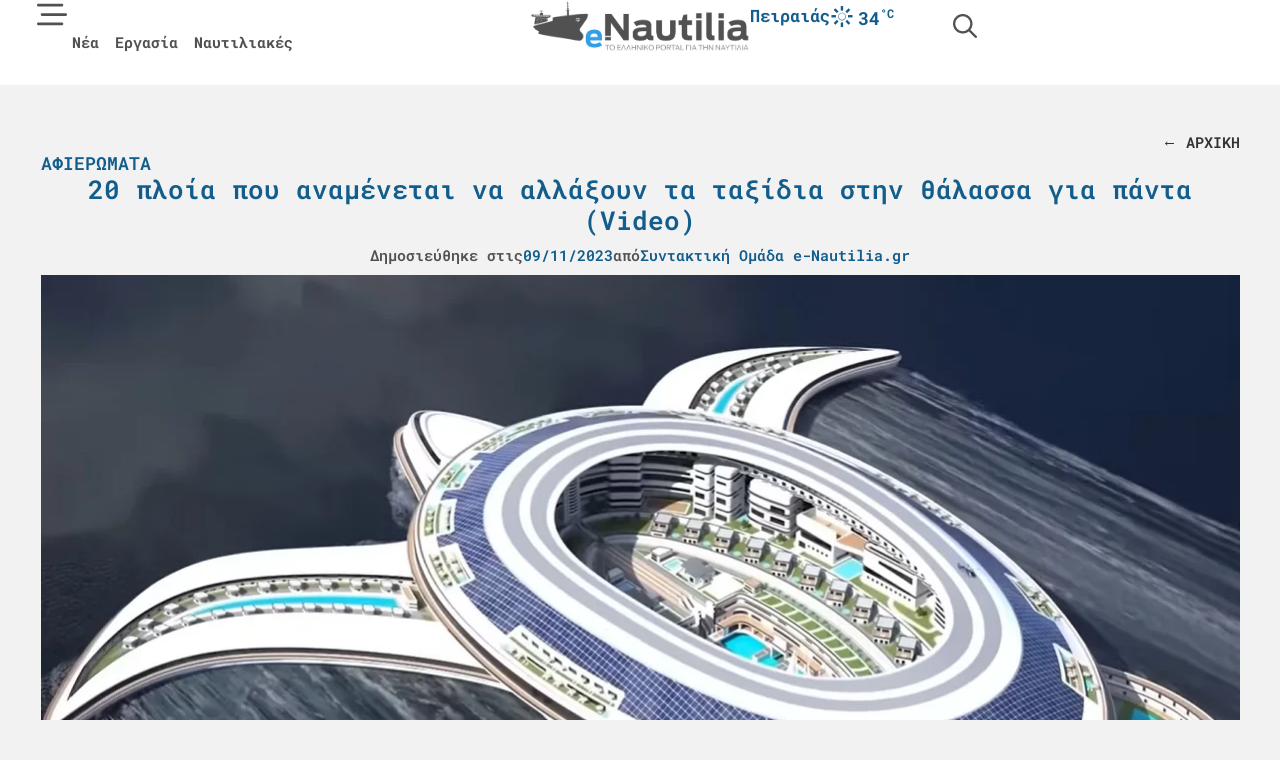

--- FILE ---
content_type: text/html; charset=UTF-8
request_url: https://e-nautilia.gr/20-ploia-pou-anamenetai-na-allaksoun-ta-taksidia-sthn-thalassa-gia-panta/
body_size: 38235
content:
<!doctype html><html lang="el" prefix="og: https://ogp.me/ns#"><head><script data-no-optimize="1">var litespeed_docref=sessionStorage.getItem("litespeed_docref");litespeed_docref&&(Object.defineProperty(document,"referrer",{get:function(){return litespeed_docref}}),sessionStorage.removeItem("litespeed_docref"));</script> <meta charset="UTF-8"><meta name="viewport" content="width=device-width, initial-scale=1"><link rel="profile" href="https://gmpg.org/xfn/11">
 <script data-cfasync="false" data-pagespeed-no-defer>var gtm4wp_datalayer_name = "dataLayer";
	var dataLayer = dataLayer || [];</script> <title>20 πλοία που αναμένεται να αλλάξουν τα ταξίδια στην θάλασσα για πάντα (Video) - e-nautilia.gr</title><meta name="description" content="Τα τελευταία χρόνια βλέπουμε όλο και περισσότερα πλοία που αναμένεται να μας απασχολήσουν στο μέλλον, και γιατί όχι να αλλάξουν τα ταξίδια στην θάλασσα για πάντα."/><meta name="robots" content="follow, index, max-snippet:-1, max-video-preview:-1, max-image-preview:large"/><link rel="canonical" href="https://e-nautilia.gr/20-ploia-pou-anamenetai-na-allaksoun-ta-taksidia-sthn-thalassa-gia-panta/" /><meta property="og:locale" content="el_GR" /><meta property="og:type" content="article" /><meta property="og:title" content="20 πλοία που αναμένεται να αλλάξουν τα ταξίδια στην θάλασσα για πάντα (Video) - e-nautilia.gr" /><meta property="og:description" content="Τα τελευταία χρόνια βλέπουμε όλο και περισσότερα πλοία που αναμένεται να μας απασχολήσουν στο μέλλον, και γιατί όχι να αλλάξουν τα ταξίδια στην θάλασσα για πάντα." /><meta property="og:url" content="https://e-nautilia.gr/20-ploia-pou-anamenetai-na-allaksoun-ta-taksidia-sthn-thalassa-gia-panta/" /><meta property="og:site_name" content="e-Nautilia.gr | Το Ελληνικό Portal για την Ναυτιλία" /><meta property="article:publisher" content="https://www.facebook.com/eNautilia/" /><meta property="article:section" content="Αφιερώματα" /><meta property="og:updated_time" content="2025-01-30T15:13:56+02:00" /><meta property="og:image" content="https://e-nautilia.gr/wp-content/uploads/2025/01/ploia_tou_mellontos.jpg" /><meta property="og:image:secure_url" content="https://e-nautilia.gr/wp-content/uploads/2025/01/ploia_tou_mellontos.jpg" /><meta property="og:image:width" content="1200" /><meta property="og:image:height" content="800" /><meta property="og:image:alt" content="20 πλοία που αναμένεται να αλλάξουν τα ταξίδια στην θάλασσα για πάντα (Video)" /><meta property="og:image:type" content="image/jpeg" /><meta property="article:published_time" content="2023-11-09T18:57:58+02:00" /><meta property="article:modified_time" content="2025-01-30T15:13:56+02:00" /><meta name="twitter:card" content="summary_large_image" /><meta name="twitter:title" content="20 πλοία που αναμένεται να αλλάξουν τα ταξίδια στην θάλασσα για πάντα (Video) - e-nautilia.gr" /><meta name="twitter:description" content="Τα τελευταία χρόνια βλέπουμε όλο και περισσότερα πλοία που αναμένεται να μας απασχολήσουν στο μέλλον, και γιατί όχι να αλλάξουν τα ταξίδια στην θάλασσα για πάντα." /><meta name="twitter:site" content="@enautilia" /><meta name="twitter:creator" content="@enautilia" /><meta name="twitter:image" content="https://e-nautilia.gr/wp-content/uploads/2025/01/ploia_tou_mellontos.jpg" /><meta name="twitter:label1" content="Written by" /><meta name="twitter:data1" content="Συντακτική Ομάδα e-Nautilia.gr" /><meta name="twitter:label2" content="Time to read" /><meta name="twitter:data2" content="Less than a minute" /> <script type="application/ld+json" class="rank-math-schema-pro">{"@context":"https://schema.org","@graph":[{"@type":"Organization","@id":"https://e-nautilia.gr/#organization","name":"e-Nautilia.gr","sameAs":["https://www.facebook.com/eNautilia/","https://twitter.com/enautilia","https://www.instagram.com/enautilia/"],"logo":{"@type":"ImageObject","@id":"https://e-nautilia.gr/#logo","url":"https://e-nautilia.gr/wp-content/uploads/2024/10/e-nautilia-logo.png","contentUrl":"https://e-nautilia.gr/wp-content/uploads/2024/10/e-nautilia-logo.png","caption":"e-Nautilia.gr | \u03a4\u03bf \u0395\u03bb\u03bb\u03b7\u03bd\u03b9\u03ba\u03cc Portal \u03b3\u03b9\u03b1 \u03c4\u03b7\u03bd \u039d\u03b1\u03c5\u03c4\u03b9\u03bb\u03af\u03b1","inLanguage":"el","width":"543","height":"128"}},{"@type":"WebSite","@id":"https://e-nautilia.gr/#website","url":"https://e-nautilia.gr","name":"e-Nautilia.gr | \u03a4\u03bf \u0395\u03bb\u03bb\u03b7\u03bd\u03b9\u03ba\u03cc Portal \u03b3\u03b9\u03b1 \u03c4\u03b7\u03bd \u039d\u03b1\u03c5\u03c4\u03b9\u03bb\u03af\u03b1","publisher":{"@id":"https://e-nautilia.gr/#organization"},"inLanguage":"el"},{"@type":"ImageObject","@id":"https://e-nautilia.gr/wp-content/uploads/2025/01/ploia_tou_mellontos.jpg","url":"https://e-nautilia.gr/wp-content/uploads/2025/01/ploia_tou_mellontos.jpg","width":"1200","height":"800","inLanguage":"el"},{"@type":"BreadcrumbList","@id":"https://e-nautilia.gr/20-ploia-pou-anamenetai-na-allaksoun-ta-taksidia-sthn-thalassa-gia-panta/#breadcrumb","itemListElement":[{"@type":"ListItem","position":"1","item":{"@id":"https://e-nautilia.gr","name":"Home"}},{"@type":"ListItem","position":"2","item":{"@id":"https://e-nautilia.gr/tributes/","name":"\u0391\u03c6\u03b9\u03b5\u03c1\u03ce\u03bc\u03b1\u03c4\u03b1"}},{"@type":"ListItem","position":"3","item":{"@id":"https://e-nautilia.gr/20-ploia-pou-anamenetai-na-allaksoun-ta-taksidia-sthn-thalassa-gia-panta/","name":"20 \u03c0\u03bb\u03bf\u03af\u03b1 \u03c0\u03bf\u03c5 \u03b1\u03bd\u03b1\u03bc\u03ad\u03bd\u03b5\u03c4\u03b1\u03b9 \u03bd\u03b1 \u03b1\u03bb\u03bb\u03ac\u03be\u03bf\u03c5\u03bd \u03c4\u03b1 \u03c4\u03b1\u03be\u03af\u03b4\u03b9\u03b1 \u03c3\u03c4\u03b7\u03bd \u03b8\u03ac\u03bb\u03b1\u03c3\u03c3\u03b1 \u03b3\u03b9\u03b1 \u03c0\u03ac\u03bd\u03c4\u03b1 (Video)"}}]},{"@type":"WebPage","@id":"https://e-nautilia.gr/20-ploia-pou-anamenetai-na-allaksoun-ta-taksidia-sthn-thalassa-gia-panta/#webpage","url":"https://e-nautilia.gr/20-ploia-pou-anamenetai-na-allaksoun-ta-taksidia-sthn-thalassa-gia-panta/","name":"20 \u03c0\u03bb\u03bf\u03af\u03b1 \u03c0\u03bf\u03c5 \u03b1\u03bd\u03b1\u03bc\u03ad\u03bd\u03b5\u03c4\u03b1\u03b9 \u03bd\u03b1 \u03b1\u03bb\u03bb\u03ac\u03be\u03bf\u03c5\u03bd \u03c4\u03b1 \u03c4\u03b1\u03be\u03af\u03b4\u03b9\u03b1 \u03c3\u03c4\u03b7\u03bd \u03b8\u03ac\u03bb\u03b1\u03c3\u03c3\u03b1 \u03b3\u03b9\u03b1 \u03c0\u03ac\u03bd\u03c4\u03b1 (Video) - e-nautilia.gr","datePublished":"2023-11-09T18:57:58+02:00","dateModified":"2025-01-30T15:13:56+02:00","isPartOf":{"@id":"https://e-nautilia.gr/#website"},"primaryImageOfPage":{"@id":"https://e-nautilia.gr/wp-content/uploads/2025/01/ploia_tou_mellontos.jpg"},"inLanguage":"el","breadcrumb":{"@id":"https://e-nautilia.gr/20-ploia-pou-anamenetai-na-allaksoun-ta-taksidia-sthn-thalassa-gia-panta/#breadcrumb"}},{"@type":"Person","@id":"https://e-nautilia.gr/author/e-nautilia/","name":"\u03a3\u03c5\u03bd\u03c4\u03b1\u03ba\u03c4\u03b9\u03ba\u03ae \u039f\u03bc\u03ac\u03b4\u03b1 e-Nautilia.gr","url":"https://e-nautilia.gr/author/e-nautilia/","image":{"@type":"ImageObject","@id":"https://e-nautilia.gr/wp-content/litespeed/avatar/f4599a363cdc476b6a8ecd1c28a08180.jpg?ver=1768358017","url":"https://e-nautilia.gr/wp-content/litespeed/avatar/f4599a363cdc476b6a8ecd1c28a08180.jpg?ver=1768358017","caption":"\u03a3\u03c5\u03bd\u03c4\u03b1\u03ba\u03c4\u03b9\u03ba\u03ae \u039f\u03bc\u03ac\u03b4\u03b1 e-Nautilia.gr","inLanguage":"el"},"worksFor":{"@id":"https://e-nautilia.gr/#organization"}},{"@type":"NewsArticle","headline":"20 \u03c0\u03bb\u03bf\u03af\u03b1 \u03c0\u03bf\u03c5 \u03b1\u03bd\u03b1\u03bc\u03ad\u03bd\u03b5\u03c4\u03b1\u03b9 \u03bd\u03b1 \u03b1\u03bb\u03bb\u03ac\u03be\u03bf\u03c5\u03bd \u03c4\u03b1 \u03c4\u03b1\u03be\u03af\u03b4\u03b9\u03b1 \u03c3\u03c4\u03b7\u03bd \u03b8\u03ac\u03bb\u03b1\u03c3\u03c3\u03b1 \u03b3\u03b9\u03b1 \u03c0\u03ac\u03bd\u03c4\u03b1 (Video) - e-nautilia.gr","datePublished":"2023-11-09T18:57:58+02:00","dateModified":"2025-01-30T15:13:56+02:00","articleSection":"\u0391\u03c6\u03b9\u03b5\u03c1\u03ce\u03bc\u03b1\u03c4\u03b1, \u0395\u03b9\u03b4\u03ae\u03c3\u03b5\u03b9\u03c2, \u039a\u03cc\u03c3\u03bc\u03bf\u03c2","author":{"@id":"https://e-nautilia.gr/author/e-nautilia/","name":"\u03a3\u03c5\u03bd\u03c4\u03b1\u03ba\u03c4\u03b9\u03ba\u03ae \u039f\u03bc\u03ac\u03b4\u03b1 e-Nautilia.gr"},"publisher":{"@id":"https://e-nautilia.gr/#organization"},"description":"\u03a4\u03b1 \u03c4\u03b5\u03bb\u03b5\u03c5\u03c4\u03b1\u03af\u03b1 \u03c7\u03c1\u03cc\u03bd\u03b9\u03b1 \u03b2\u03bb\u03ad\u03c0\u03bf\u03c5\u03bc\u03b5 \u03cc\u03bb\u03bf \u03ba\u03b1\u03b9 \u03c0\u03b5\u03c1\u03b9\u03c3\u03c3\u03cc\u03c4\u03b5\u03c1\u03b1 \u03c0\u03bb\u03bf\u03af\u03b1 \u03c0\u03bf\u03c5 \u03b1\u03bd\u03b1\u03bc\u03ad\u03bd\u03b5\u03c4\u03b1\u03b9 \u03bd\u03b1 \u03bc\u03b1\u03c2 \u03b1\u03c0\u03b1\u03c3\u03c7\u03bf\u03bb\u03ae\u03c3\u03bf\u03c5\u03bd \u03c3\u03c4\u03bf \u03bc\u03ad\u03bb\u03bb\u03bf\u03bd, \u03ba\u03b1\u03b9 \u03b3\u03b9\u03b1\u03c4\u03af \u03cc\u03c7\u03b9 \u03bd\u03b1 \u03b1\u03bb\u03bb\u03ac\u03be\u03bf\u03c5\u03bd \u03c4\u03b1 \u03c4\u03b1\u03be\u03af\u03b4\u03b9\u03b1 \u03c3\u03c4\u03b7\u03bd \u03b8\u03ac\u03bb\u03b1\u03c3\u03c3\u03b1 \u03b3\u03b9\u03b1 \u03c0\u03ac\u03bd\u03c4\u03b1.","copyrightYear":"2025","copyrightHolder":{"@id":"https://e-nautilia.gr/#organization"},"name":"20 \u03c0\u03bb\u03bf\u03af\u03b1 \u03c0\u03bf\u03c5 \u03b1\u03bd\u03b1\u03bc\u03ad\u03bd\u03b5\u03c4\u03b1\u03b9 \u03bd\u03b1 \u03b1\u03bb\u03bb\u03ac\u03be\u03bf\u03c5\u03bd \u03c4\u03b1 \u03c4\u03b1\u03be\u03af\u03b4\u03b9\u03b1 \u03c3\u03c4\u03b7\u03bd \u03b8\u03ac\u03bb\u03b1\u03c3\u03c3\u03b1 \u03b3\u03b9\u03b1 \u03c0\u03ac\u03bd\u03c4\u03b1 (Video) - e-nautilia.gr","@id":"https://e-nautilia.gr/20-ploia-pou-anamenetai-na-allaksoun-ta-taksidia-sthn-thalassa-gia-panta/#richSnippet","isPartOf":{"@id":"https://e-nautilia.gr/20-ploia-pou-anamenetai-na-allaksoun-ta-taksidia-sthn-thalassa-gia-panta/#webpage"},"image":{"@id":"https://e-nautilia.gr/wp-content/uploads/2025/01/ploia_tou_mellontos.jpg"},"inLanguage":"el","mainEntityOfPage":{"@id":"https://e-nautilia.gr/20-ploia-pou-anamenetai-na-allaksoun-ta-taksidia-sthn-thalassa-gia-panta/#webpage"}}]}</script> <link rel="alternate" title="oEmbed (JSON)" type="application/json+oembed" href="https://e-nautilia.gr/wp-json/oembed/1.0/embed?url=https%3A%2F%2Fe-nautilia.gr%2F20-ploia-pou-anamenetai-na-allaksoun-ta-taksidia-sthn-thalassa-gia-panta%2F" /><link rel="alternate" title="oEmbed (XML)" type="text/xml+oembed" href="https://e-nautilia.gr/wp-json/oembed/1.0/embed?url=https%3A%2F%2Fe-nautilia.gr%2F20-ploia-pou-anamenetai-na-allaksoun-ta-taksidia-sthn-thalassa-gia-panta%2F&#038;format=xml" /><link data-optimized="2" rel="stylesheet" href="https://e-nautilia.gr/wp-content/litespeed/css/302b1b4623530c2a8a690f15ef54e32d.css?ver=20d37" /> <script id="jquery-core-js-extra" type="litespeed/javascript">var directorist={"nonce":"1f9e289e8c","directorist_nonce":"9d08758859","ajax_nonce":"44edbf3d3e","is_admin":"","ajaxurl":"https://e-nautilia.gr/wp-admin/admin-ajax.php","assets_url":"https://e-nautilia.gr/wp-content/plugins/directorist/assets/","home_url":"https://e-nautilia.gr","rest_url":"https://e-nautilia.gr/wp-json/","nonceName":"atbdp_nonce_js","login_alert_message":"Sorry, you need to login first.","rtl":"false","warning":"WARNING!","success":"SUCCESS!","not_add_more_than_one":"You can not add more than one review. Refresh the page to edit or delete your review!,","duplicate_review_error":"Sorry! your review already in process.","review_success":"Reviews Saved Successfully!","review_approval_text":"Your review has been received. It requires admin approval to publish.","review_error":"Something went wrong. Check the form and try again!!!","review_loaded":"Reviews Loaded!","review_not_available":"NO MORE REVIEWS AVAILABLE!,","review_have_not_for_delete":"You do not have any review to delete. Refresh the page to submit new review!!!,","review_sure_msg":"\u0395\u03af\u03c3\u03c4\u03b5 \u03c3\u03af\u03b3\u03bf\u03c5\u03c1\u03bf\u03b9;","review_want_to_remove":"Do you really want to remove this review!","review_delete_msg":"\u0394\u03b9\u03b1\u03b3\u03c1\u03b1\u03c6\u03ae","review_cancel_btn_text":"\u0386\u03ba\u03c5\u03c1\u03bf","review_wrong_msg":"Something went wrong!, Try again","listing_remove_title":"\u0395\u03af\u03c3\u03c4\u03b5 \u03c3\u03af\u03b3\u03bf\u03c5\u03c1\u03bf\u03b9;","listing_remove_text":"\u0398\u03ad\u03bb\u03b5\u03c4\u03b5 \u03bd\u03b1 \u03b4\u03b9\u03b1\u03b3\u03c1\u03ac\u03c8\u03b5\u03c4\u03b5 \u03b1\u03c5\u03c4\u03ae \u03c4\u03b7\u03bd \u03b1\u03b3\u03b3\u03b5\u03bb\u03af\u03b1;","listing_remove_confirm_text":"\u0394\u03b9\u03b1\u03b3\u03c1\u03b1\u03c6\u03ae","listing_delete":"\u0395\u03c0\u03b9\u03c4\u03c5\u03c7\u03ae\u03c2 \u03b4\u03b9\u03b1\u03b3\u03c1\u03b1\u03c6\u03ae!","listing_error_title":"\u03a3\u03a6\u0391\u039b\u039c\u0391!!","listing_error_text":"Something went wrong!!!, Try again","upload_pro_pic_title":"Select or Upload a profile picture","upload_pro_pic_text":"Use this Image","payNow":"\u03a0\u03bb\u03b7\u03c1\u03c9\u03bc\u03ae","completeSubmission":"Complete Submission","waiting_msg":"Sending the message, please wait...","plugin_url":"https://e-nautilia.gr/wp-content/plugins/directorist/","currentDate":"09/11/2023","enable_reviewer_content":"1","add_listing_data":{"nonce":"1f9e289e8c","ajaxurl":"https://e-nautilia.gr/wp-admin/admin-ajax.php","nonceName":"atbdp_nonce_js","is_admin":!1,"media_uploader":[{"element_id":"directorist-image-upload","meta_name":"listing_img","files_meta_name":"files_meta","error_msg":"Listing gallery has invalid files"}],"i18n_text":{"see_more_text":"See More","see_less_text":"See Less","confirmation_text":"Are you sure","ask_conf_sl_lnk_del_txt":"Do you really want to remove this Social Link!","ask_conf_faqs_del_txt":"Do you really want to remove this FAQ!","confirm_delete":"\u0394\u03b9\u03b1\u03b3\u03c1\u03b1\u03c6\u03ae","deleted":"\u0395\u03c0\u03b9\u03c4\u03c5\u03c7\u03ae\u03c2 \u03b4\u03b9\u03b1\u03b3\u03c1\u03b1\u03c6\u03ae!","max_location_creation":"","max_location_msg":"You can only use ","submission_wait_msg":"Please wait, your submission is being processed.","image_uploading_msg":"Please wait, your selected images being uploaded."},"create_new_tag":"","create_new_loc":"","create_new_cat":"","image_notice":"Sorry! You have crossed the maximum image limit"},"lazy_load_taxonomy_fields":"","current_page_id":"152080","icon_markup":"\u003Ci class=\"directorist-icon-mask ##CLASS##\" aria-hidden=\"true\" style=\"--directorist-icon: url(##URL##)\"\u003E\u003C/i\u003E","search_form_default_label":"Label","search_form_default_placeholder":"Placeholder","add_listing_url":"https://e-nautilia.gr/add-listing/","enabled_multi_directory":"","site_name":"e-Nautilia.gr | \u03a4\u03bf \u0395\u03bb\u03bb\u03b7\u03bd\u03b9\u03ba\u03cc Portal \u03b3\u03b9\u03b1 \u03c4\u03b7\u03bd \u039d\u03b1\u03c5\u03c4\u03b9\u03bb\u03af\u03b1","script_debugging":[null],"ajax_url":"https://e-nautilia.gr/wp-admin/admin-ajax.php","redirect_url":"https://e-nautilia.gr/dashboard/","loading_message":"Sending user info, please wait...","login_error_message":"Wrong username or password.","i18n_text":{"category_selection":"Select a category","location_selection":"Select a location","show_more":"Show More","show_less":"Show Less","added_favourite":"Added to favorite","please_login":"Please login first","select_listing_map":"openstreet","Miles":" Miles"},"args":{"directory_type_id":"","search_max_radius_distance":1000},"directory_type":"","default_directory_type":"general","directory_type_term_data":{"submission_form_fields":!1,"search_form_fields":!1},"miles":" Miles","default_val":"0","countryRestriction":"","restricted_countries":"","use_def_lat_long":"","ajaxnonce":"44edbf3d3e"};var directorist={"nonce":"1f9e289e8c","directorist_nonce":"9d08758859","ajax_nonce":"44edbf3d3e","is_admin":"","ajaxurl":"https://e-nautilia.gr/wp-admin/admin-ajax.php","assets_url":"https://e-nautilia.gr/wp-content/plugins/directorist/assets/","home_url":"https://e-nautilia.gr","rest_url":"https://e-nautilia.gr/wp-json/","nonceName":"atbdp_nonce_js","login_alert_message":"Sorry, you need to login first.","rtl":"false","warning":"WARNING!","success":"SUCCESS!","not_add_more_than_one":"You can not add more than one review. Refresh the page to edit or delete your review!,","duplicate_review_error":"Sorry! your review already in process.","review_success":"Reviews Saved Successfully!","review_approval_text":"Your review has been received. It requires admin approval to publish.","review_error":"Something went wrong. Check the form and try again!!!","review_loaded":"Reviews Loaded!","review_not_available":"NO MORE REVIEWS AVAILABLE!,","review_have_not_for_delete":"You do not have any review to delete. Refresh the page to submit new review!!!,","review_sure_msg":"\u0395\u03af\u03c3\u03c4\u03b5 \u03c3\u03af\u03b3\u03bf\u03c5\u03c1\u03bf\u03b9;","review_want_to_remove":"Do you really want to remove this review!","review_delete_msg":"\u0394\u03b9\u03b1\u03b3\u03c1\u03b1\u03c6\u03ae","review_cancel_btn_text":"\u0386\u03ba\u03c5\u03c1\u03bf","review_wrong_msg":"Something went wrong!, Try again","listing_remove_title":"\u0395\u03af\u03c3\u03c4\u03b5 \u03c3\u03af\u03b3\u03bf\u03c5\u03c1\u03bf\u03b9;","listing_remove_text":"\u0398\u03ad\u03bb\u03b5\u03c4\u03b5 \u03bd\u03b1 \u03b4\u03b9\u03b1\u03b3\u03c1\u03ac\u03c8\u03b5\u03c4\u03b5 \u03b1\u03c5\u03c4\u03ae \u03c4\u03b7\u03bd \u03b1\u03b3\u03b3\u03b5\u03bb\u03af\u03b1;","listing_remove_confirm_text":"\u0394\u03b9\u03b1\u03b3\u03c1\u03b1\u03c6\u03ae","listing_delete":"\u0395\u03c0\u03b9\u03c4\u03c5\u03c7\u03ae\u03c2 \u03b4\u03b9\u03b1\u03b3\u03c1\u03b1\u03c6\u03ae!","listing_error_title":"\u03a3\u03a6\u0391\u039b\u039c\u0391!!","listing_error_text":"Something went wrong!!!, Try again","upload_pro_pic_title":"Select or Upload a profile picture","upload_pro_pic_text":"Use this Image","payNow":"\u03a0\u03bb\u03b7\u03c1\u03c9\u03bc\u03ae","completeSubmission":"Complete Submission","waiting_msg":"Sending the message, please wait...","plugin_url":"https://e-nautilia.gr/wp-content/plugins/directorist/","currentDate":"09/11/2023","enable_reviewer_content":"1","add_listing_data":{"nonce":"1f9e289e8c","ajaxurl":"https://e-nautilia.gr/wp-admin/admin-ajax.php","nonceName":"atbdp_nonce_js","is_admin":!1,"media_uploader":[{"element_id":"directorist-image-upload","meta_name":"listing_img","files_meta_name":"files_meta","error_msg":"Listing gallery has invalid files"}],"i18n_text":{"see_more_text":"See More","see_less_text":"See Less","confirmation_text":"Are you sure","ask_conf_sl_lnk_del_txt":"Do you really want to remove this Social Link!","ask_conf_faqs_del_txt":"Do you really want to remove this FAQ!","confirm_delete":"\u0394\u03b9\u03b1\u03b3\u03c1\u03b1\u03c6\u03ae","deleted":"\u0395\u03c0\u03b9\u03c4\u03c5\u03c7\u03ae\u03c2 \u03b4\u03b9\u03b1\u03b3\u03c1\u03b1\u03c6\u03ae!","max_location_creation":"","max_location_msg":"You can only use ","submission_wait_msg":"Please wait, your submission is being processed.","image_uploading_msg":"Please wait, your selected images being uploaded."},"create_new_tag":"","create_new_loc":"","create_new_cat":"","image_notice":"Sorry! You have crossed the maximum image limit"},"lazy_load_taxonomy_fields":"","current_page_id":"152080","icon_markup":"\u003Ci class=\"directorist-icon-mask ##CLASS##\" aria-hidden=\"true\" style=\"--directorist-icon: url(##URL##)\"\u003E\u003C/i\u003E","search_form_default_label":"Label","search_form_default_placeholder":"Placeholder","add_listing_url":"https://e-nautilia.gr/add-listing/","enabled_multi_directory":"","site_name":"e-Nautilia.gr | \u03a4\u03bf \u0395\u03bb\u03bb\u03b7\u03bd\u03b9\u03ba\u03cc Portal \u03b3\u03b9\u03b1 \u03c4\u03b7\u03bd \u039d\u03b1\u03c5\u03c4\u03b9\u03bb\u03af\u03b1","script_debugging":[null],"ajax_url":"https://e-nautilia.gr/wp-admin/admin-ajax.php","redirect_url":"https://e-nautilia.gr/dashboard/","loading_message":"Sending user info, please wait...","login_error_message":"Wrong username or password.","i18n_text":{"category_selection":"Select a category","location_selection":"Select a location","show_more":"Show More","show_less":"Show Less","added_favourite":"Added to favorite","please_login":"Please login first","select_listing_map":"openstreet","Miles":" Miles"},"args":{"directory_type_id":"","search_max_radius_distance":1000},"directory_type":"","default_directory_type":"general","directory_type_term_data":{"submission_form_fields":!1,"search_form_fields":!1},"miles":" Miles","default_val":"0","countryRestriction":"","restricted_countries":"","use_def_lat_long":"","ajaxnonce":"44edbf3d3e"}</script> <script type="litespeed/javascript" data-src="https://e-nautilia.gr/wp-includes/js/jquery/jquery.min.js" id="jquery-core-js"></script> <script id="atpp-plan-validator-js-extra" type="litespeed/javascript">var plan_validator={"price_limit":"99999999999999999999","guest_customer":"1","is_admin":"","tag_limit":"99999999999999999999","ajaxurl":"https://e-nautilia.gr/wp-admin/admin-ajax.php","remaining_text":"\u03a5\u03c0\u03cc\u03bb\u03bf\u03b9\u03c0\u03bf \u03c7\u03b1\u03c1\u03b1\u03ba\u03c4\u03ae\u03c1\u03c9\u03bd:","max_exit":"Max character limit reached!","crossLimit":"You have crossed the limit!","email_placeholder":"\u03a3\u03c5\u03bd\u03b5\u03c7\u03af\u03c3\u03c4\u03b5 \u03bc\u03b5 \u03c4\u03bf email \u03c3\u03b1\u03c2","email_required_msg":"\u03a3\u03c5\u03bd\u03b5\u03c7\u03af\u03c3\u03c4\u03b5 \u03bc\u03b5 \u03c4\u03bf email \u03c3\u03b1\u03c2","login_alert":"Please login to purchase plan \u003Ca href='https://e-nautilia.gr/sign-in/'\u003ELogin\u003C/a\u003E"}</script> <script id="cmplz-tcf-js-extra" type="litespeed/javascript">var cmplz_tcf={"cmp_url":"https://e-nautilia.gr/wp-content/uploads/complianz/","retention_string":"Retention in days","undeclared_string":"Not declared","isServiceSpecific":"1","excludedVendors":{"15":15,"46":46,"56":56,"66":66,"110":110,"119":119,"139":139,"141":141,"174":174,"192":192,"262":262,"295":295,"375":375,"377":377,"387":387,"415":415,"427":427,"431":431,"435":435,"508":508,"512":512,"521":521,"527":527,"531":531,"569":569,"581":581,"587":587,"615":615,"626":626,"644":644,"667":667,"713":713,"733":733,"734":734,"736":736,"748":748,"756":756,"776":776,"806":806,"822":822,"830":830,"836":836,"856":856,"876":876,"879":879,"882":882,"888":888,"890":890,"894":894,"901":901,"909":909,"970":970,"986":986,"996":996,"1013":1013,"1015":1015,"1018":1018,"1022":1022,"1039":1039,"1044":1044,"1051":1051,"1075":1075,"1078":1078,"1079":1079,"1094":1094,"1107":1107,"1121":1121,"1124":1124,"1139":1139,"1141":1141,"1149":1149,"1156":1156,"1164":1164,"1167":1167,"1173":1173,"1181":1181,"1184":1184,"1199":1199,"1211":1211,"1216":1216,"1252":1252,"1263":1263,"1293":1293,"1298":1298,"1305":1305,"1319":1319,"1342":1342,"1343":1343,"1351":1351,"1355":1355,"1365":1365,"1366":1366,"1368":1368,"1371":1371,"1373":1373,"1383":1383,"1387":1387,"1391":1391,"1405":1405,"1418":1418,"1423":1423,"1425":1425,"1428":1428,"1440":1440,"1442":1442,"1482":1482,"1485":1485,"1492":1492,"1495":1495,"1496":1496,"1498":1498,"1503":1503,"1508":1508,"1509":1509,"1510":1510,"1519":1519},"purposes":[1,2,3,4,5,6,7,8,9,10,11],"specialPurposes":[1,2,3],"features":[1,2,3],"specialFeatures":[],"publisherCountryCode":"GR","lspact":"N","ccpa_applies":"","ac_mode":"1","debug":"","prefix":"cmplz_"}</script> <link rel="https://api.w.org/" href="https://e-nautilia.gr/wp-json/" /><link rel="alternate" title="JSON" type="application/json" href="https://e-nautilia.gr/wp-json/wp/v2/posts/152080" /><link rel="EditURI" type="application/rsd+xml" title="RSD" href="https://e-nautilia.gr/xmlrpc.php?rsd" /><meta name="generator" content="WordPress 6.9" /><link rel='shortlink' href='https://e-nautilia.gr/?p=152080' /> <script data-cfasync="false" data-pagespeed-no-defer>var dataLayer_content = {"pagePostType":"post","pagePostType2":"single-post","pageCategory":["tributes","latest-news","world-news"],"pagePostAuthor":"Συντακτική Ομάδα e-Nautilia.gr"};
	dataLayer.push( dataLayer_content );</script> <script data-cfasync="false" data-pagespeed-no-defer>(function(w,d,s,l,i){w[l]=w[l]||[];w[l].push({'gtm.start':
new Date().getTime(),event:'gtm.js'});var f=d.getElementsByTagName(s)[0],
j=d.createElement(s),dl=l!='dataLayer'?'&l='+l:'';j.async=true;j.src=
'//www.googletagmanager.com/gtm.js?id='+i+dl;f.parentNode.insertBefore(j,f);
})(window,document,'script','dataLayer','GTM-PT9R4CXF');</script> <link rel="icon" href="https://e-nautilia.gr/wp-content/uploads/2024/06/icon_transparent-150x150.png" sizes="32x32" /><link rel="icon" href="https://e-nautilia.gr/wp-content/uploads/2024/06/icon_transparent-300x300.png" sizes="192x192" /><link rel="apple-touch-icon" href="https://e-nautilia.gr/wp-content/uploads/2024/06/icon_transparent-300x300.png" /><meta name="msapplication-TileImage" content="https://e-nautilia.gr/wp-content/uploads/2024/06/icon_transparent-300x300.png" /></head><body data-cmplz=2 class="wp-singular post-template-default single single-post postid-152080 single-format-standard wp-custom-logo wp-embed-responsive wp-theme-hello-elementor wp-child-theme-mobians hello-elementor-default elementor-default elementor-kit-158162 elementor-page-72715 directorist-content-active directorist-preload"><noscript><iframe data-lazyloaded="1" src="about:blank" data-litespeed-src="https://www.googletagmanager.com/ns.html?id=GTM-PT9R4CXF" height="0" width="0" style="display:none;visibility:hidden" aria-hidden="true"></iframe></noscript><a class="skip-link screen-reader-text" href="#content">Μετάβαση στο περιεχόμενο</a><header data-elementor-type="header" data-elementor-id="71287" class="elementor elementor-71287 elementor-location-header" data-elementor-post-type="elementor_library"><div class="elementor-element elementor-element-7cc4814 e-con-full e-flex e-con e-parent" data-id="7cc4814" data-element_type="container" data-settings="{&quot;background_background&quot;:&quot;classic&quot;,&quot;sticky&quot;:&quot;top&quot;,&quot;jet_parallax_layout_list&quot;:[],&quot;sticky_on&quot;:[&quot;desktop&quot;,&quot;tablet&quot;,&quot;mobile&quot;],&quot;sticky_offset&quot;:0,&quot;sticky_effects_offset&quot;:0,&quot;sticky_anchor_link_offset&quot;:0}"><div class="elementor-element elementor-element-75835ae e-con-full e-flex e-con e-child" data-id="75835ae" data-element_type="container" data-settings="{&quot;jet_parallax_layout_list&quot;:[]}"><div class="elementor-element elementor-element-51772de elementor-widget__width-initial elementor-view-default elementor-widget elementor-widget-icon" data-id="51772de" data-element_type="widget" data-widget_type="icon.default"><div class="elementor-widget-container"><div class="elementor-icon-wrapper">
<a class="elementor-icon" href="#elementor-action%3Aaction%3Dpopup%3Aopen%26settings%3DeyJpZCI6IjcxMzE4IiwidG9nZ2xlIjpmYWxzZX0%3D" title="Menu">
<svg xmlns="http://www.w3.org/2000/svg" viewBox="0 0 512 512"><path d="M0 88C0 74.7 10.7 64 24 64l400 0c13.3 0 24 10.7 24 24s-10.7 24-24 24L24 112C10.7 112 0 101.3 0 88zM64 248c0-13.3 10.7-24 24-24l400 0c13.3 0 24 10.7 24 24s-10.7 24-24 24L88 272c-13.3 0-24-10.7-24-24zM448 408c0 13.3-10.7 24-24 24L24 432c-13.3 0-24-10.7-24-24s10.7-24 24-24l400 0c13.3 0 24 10.7 24 24z"></path></svg>			</a></div></div></div><div class="elementor-element elementor-element-b0f3eab elementor-nav-menu__align-start elementor-nav-menu--dropdown-none elementor-hidden-tablet elementor-hidden-mobile elementor-widget__width-auto elementor-widget-tablet__width-inherit elementor-widget elementor-widget-nav-menu" data-id="b0f3eab" data-element_type="widget" data-settings="{&quot;layout&quot;:&quot;horizontal&quot;,&quot;submenu_icon&quot;:{&quot;value&quot;:&quot;&lt;svg aria-hidden=\&quot;true\&quot; class=\&quot;e-font-icon-svg e-fas-caret-down\&quot; viewBox=\&quot;0 0 320 512\&quot; xmlns=\&quot;http:\/\/www.w3.org\/2000\/svg\&quot;&gt;&lt;path d=\&quot;M31.3 192h257.3c17.8 0 26.7 21.5 14.1 34.1L174.1 354.8c-7.8 7.8-20.5 7.8-28.3 0L17.2 226.1C4.6 213.5 13.5 192 31.3 192z\&quot;&gt;&lt;\/path&gt;&lt;\/svg&gt;&quot;,&quot;library&quot;:&quot;fa-solid&quot;}}" data-widget_type="nav-menu.default"><div class="elementor-widget-container"><nav aria-label="upper-left-menu" class="elementor-nav-menu--main elementor-nav-menu__container elementor-nav-menu--layout-horizontal e--pointer-underline e--animation-fade"><ul id="menu-1-b0f3eab" class="elementor-nav-menu"><li class="menu-item menu-item-type-post_type menu-item-object-page current_page_parent menu-item-75328"><a href="https://e-nautilia.gr/latest-news/" class="elementor-item">Νέα</a></li><li class="menu-item menu-item-type-post_type menu-item-object-page menu-item-72685"><a href="https://e-nautilia.gr/jobs/" class="elementor-item">Εργασία</a></li><li class="menu-item menu-item-type-post_type_archive menu-item-object-company menu-item-72686"><a href="https://e-nautilia.gr/company/" class="elementor-item">Ναυτιλιακές</a></li></ul></nav><nav class="elementor-nav-menu--dropdown elementor-nav-menu__container" aria-hidden="true"><ul id="menu-2-b0f3eab" class="elementor-nav-menu"><li class="menu-item menu-item-type-post_type menu-item-object-page current_page_parent menu-item-75328"><a href="https://e-nautilia.gr/latest-news/" class="elementor-item" tabindex="-1">Νέα</a></li><li class="menu-item menu-item-type-post_type menu-item-object-page menu-item-72685"><a href="https://e-nautilia.gr/jobs/" class="elementor-item" tabindex="-1">Εργασία</a></li><li class="menu-item menu-item-type-post_type_archive menu-item-object-company menu-item-72686"><a href="https://e-nautilia.gr/company/" class="elementor-item" tabindex="-1">Ναυτιλιακές</a></li></ul></nav></div></div></div><div class="elementor-element elementor-element-903f4b3 e-con-full e-flex e-con e-child" data-id="903f4b3" data-element_type="container" data-settings="{&quot;jet_parallax_layout_list&quot;:[]}"><div class="elementor-element elementor-element-a4e3d34 elementor-widget elementor-widget-theme-site-logo elementor-widget-image" data-id="a4e3d34" data-element_type="widget" data-widget_type="theme-site-logo.default"><div class="elementor-widget-container">
<a href="/" title="e-Nautilia.gr - Το Ελληνικό Portal για την Ναυτιλία. Τελευταία νέα - &#039;Aρθρα - Οπτικοακουστικό Υλικό">
<img fetchpriority="high" width="543" height="128" src="https://e-nautilia.gr/wp-content/uploads/2024/10/e-nautilia-logo.png.webp" class="attachment-full size-full wp-image-71296" alt="e-Nautilia.gr | Το Ελληνικό Portal για την Ναυτιλία" srcset="https://e-nautilia.gr/wp-content/uploads/2024/10/e-nautilia-logo.png.webp 543w, https://e-nautilia.gr/wp-content/uploads/2024/10/e-nautilia-logo-300x71.png.webp 300w" sizes="(max-width: 543px) 100vw, 543px" />				</a></div></div></div><div class="elementor-element elementor-element-ed2a021 e-con-full e-flex e-con e-child" data-id="ed2a021" data-element_type="container" data-settings="{&quot;jet_parallax_layout_list&quot;:[]}"><div class="elementor-element elementor-element-c56ad2d e-con-full elementor-hidden-mobile e-flex e-con e-child" data-id="c56ad2d" data-element_type="container" data-settings="{&quot;jet_parallax_layout_list&quot;:[]}"><div class="elementor-element elementor-element-bd27a46 elementor-hidden-tablet elementor-hidden-mobile elementor-widget elementor-widget-heading" data-id="bd27a46" data-element_type="widget" data-widget_type="heading.default"><div class="elementor-widget-container"><div class="elementor-heading-title elementor-size-default">Πειραιάς</div></div></div><div class="elementor-element elementor-element-37408ef elementor-widget elementor-widget-shortcode" data-id="37408ef" data-element_type="widget" data-widget_type="shortcode.default"><div class="elementor-widget-container"><div class="elementor-shortcode"><div class="wrapper-weather-widget-wp"><div class="weather-widget-wp bg-img-sun style-minimal no-icon"><div class="temp-group">
<i class="weather-i-sun"></i>
<span class="weather-temp">34<span class="temp-units">°C</span></span></div><div class="info-group">
<span class="weather-title"></span></div></div></div></div></div></div></div><div class="elementor-element elementor-element-016eb57 elementor-widget__width-initial elementor-view-default elementor-widget elementor-widget-icon" data-id="016eb57" data-element_type="widget" data-widget_type="icon.default"><div class="elementor-widget-container"><div class="elementor-icon-wrapper">
<a class="elementor-icon" href="#elementor-action%3Aaction%3Dpopup%3Aopen%26settings%3DeyJpZCI6IjcxNjg2IiwidG9nZ2xlIjpmYWxzZX0%3D" title="Αναζήτησε άρθρα και δημοσιεύσεις">
<svg xmlns="http://www.w3.org/2000/svg" viewBox="0 0 512 512"><path d="M368 208A160 160 0 1 0 48 208a160 160 0 1 0 320 0zM337.1 371.1C301.7 399.2 256.8 416 208 416C93.1 416 0 322.9 0 208S93.1 0 208 0S416 93.1 416 208c0 48.8-16.8 93.7-44.9 129.1L505 471c9.4 9.4 9.4 24.6 0 33.9s-24.6 9.4-33.9 0L337.1 371.1z"></path></svg>			</a></div></div></div></div></div></header><div data-elementor-type="single-post" data-elementor-id="72715" class="elementor elementor-72715 elementor-location-single post-152080 post type-post status-publish format-standard has-post-thumbnail hentry category-tributes category-latest-news category-world-news" data-elementor-post-type="elementor_library"><div class="elementor-element elementor-element-6d78f3d e-flex e-con-boxed e-con e-parent" data-id="6d78f3d" data-element_type="container" data-settings="{&quot;background_background&quot;:&quot;classic&quot;,&quot;jet_parallax_layout_list&quot;:[]}"><div class="e-con-inner"><div class="elementor-element elementor-element-5544dc1 e-con-full e-flex e-con e-child" data-id="5544dc1" data-element_type="container" data-settings="{&quot;jet_parallax_layout_list&quot;:[]}"><div class="elementor-element elementor-element-c4aa56f elementor-widget elementor-widget-heading" data-id="c4aa56f" data-element_type="widget" data-widget_type="heading.default"><div class="elementor-widget-container">
<span class="elementor-heading-title elementor-size-default"><a href="/">← ΑΡΧΙΚΗ</a></span></div></div><div class="elementor-element elementor-element-1643c85 elementor-widget elementor-widget-heading" data-id="1643c85" data-element_type="widget" data-widget_type="heading.default"><div class="elementor-widget-container"><div class="elementor-heading-title elementor-size-default"><a href="https://e-nautilia.gr/tributes/">Αφιερώματα</a></div></div></div><div class="elementor-element elementor-element-504ff0a elementor-widget elementor-widget-heading" data-id="504ff0a" data-element_type="widget" data-widget_type="heading.default"><div class="elementor-widget-container"><h1 class="elementor-heading-title elementor-size-default">20 πλοία που αναμένεται να αλλάξουν τα ταξίδια στην θάλασσα για πάντα (Video)</h1></div></div><div class="elementor-element elementor-element-51fe08a e-flex e-con-boxed e-con e-child" data-id="51fe08a" data-element_type="container" data-settings="{&quot;jet_parallax_layout_list&quot;:[]}"><div class="e-con-inner"><div class="elementor-element elementor-element-cc4a6c3 elementor-widget elementor-widget-heading" data-id="cc4a6c3" data-element_type="widget" data-widget_type="heading.default"><div class="elementor-widget-container"><h2 class="elementor-heading-title elementor-size-default">Δημοσιεύθηκε στις</h2></div></div><div class="elementor-element elementor-element-a19f928 elementor-widget elementor-widget-heading" data-id="a19f928" data-element_type="widget" data-widget_type="heading.default"><div class="elementor-widget-container"><h2 class="elementor-heading-title elementor-size-default">09/11/2023</h2></div></div><div class="elementor-element elementor-element-702d111 elementor-widget elementor-widget-heading" data-id="702d111" data-element_type="widget" data-widget_type="heading.default"><div class="elementor-widget-container"><h2 class="elementor-heading-title elementor-size-default">από</h2></div></div><div class="elementor-element elementor-element-ce41b05 elementor-widget elementor-widget-heading" data-id="ce41b05" data-element_type="widget" data-widget_type="heading.default"><div class="elementor-widget-container"><h2 class="elementor-heading-title elementor-size-default"><a href="https://e-nautilia.gr/author/e-nautilia/">Συντακτική Ομάδα e-Nautilia.gr</a></h2></div></div></div></div></div><div class="elementor-element elementor-element-dca002f elementor-widget__width-inherit mbn-post-img jedv-enabled--yes elementor-widget elementor-widget-theme-post-featured-image elementor-widget-image" data-id="dca002f" data-element_type="widget" data-widget_type="theme-post-featured-image.default"><div class="elementor-widget-container">
<img data-lazyloaded="1" src="[data-uri]" width="1200" height="800" data-src="https://e-nautilia.gr/wp-content/uploads/2025/01/ploia_tou_mellontos.jpg.webp" class="attachment-1536x1536 size-1536x1536 wp-image-152081" alt="" data-srcset="https://e-nautilia.gr/wp-content/uploads/2025/01/ploia_tou_mellontos.jpg.webp 1200w, https://e-nautilia.gr/wp-content/uploads/2025/01/ploia_tou_mellontos-300x200.jpg.webp 300w, https://e-nautilia.gr/wp-content/uploads/2025/01/ploia_tou_mellontos-1024x683.jpg.webp 1024w, https://e-nautilia.gr/wp-content/uploads/2025/01/ploia_tou_mellontos-768x512.jpg.webp 768w" data-sizes="(max-width: 1200px) 100vw, 1200px" /></div></div></div></div><div class="elementor-element elementor-element-7f57677 e-con-full e-flex e-con e-parent" data-id="7f57677" data-element_type="container" data-settings="{&quot;background_background&quot;:&quot;classic&quot;,&quot;jet_parallax_layout_list&quot;:[]}"><div class="elementor-element elementor-element-8cb56ab elementor-widget elementor-widget-template" data-id="8cb56ab" data-element_type="widget" data-widget_type="template.default"><div class="elementor-widget-container"><div class="elementor-template"><div data-elementor-type="container" data-elementor-id="73348" class="elementor elementor-73348" data-elementor-post-type="elementor_library"><div class="elementor-element elementor-element-71fbf00 e-con-full e-flex e-con e-parent" data-id="71fbf00" data-element_type="container" data-settings="{&quot;background_background&quot;:&quot;classic&quot;,&quot;jet_parallax_layout_list&quot;:[]}"><div class="elementor-element elementor-element-2a71a50 elementor-widget__width-initial jedv-enabled--yes elementor-widget elementor-widget-jet-listing-dynamic-field" data-id="2a71a50" data-element_type="widget" data-widget_type="jet-listing-dynamic-field.default"><div class="elementor-widget-container"><div class="jet-listing jet-listing-dynamic-field display-multiline"><div class="jet-listing-dynamic-field__content">
<ins class="adsbygoogle"
style="display:block"
data-ad-client="ca-pub-5244800061586592"
data-ad-slot="8718944370"
data-ad-format="auto"
data-full-width-responsive="true"></ins> <script type="litespeed/javascript">(adsbygoogle=window.adsbygoogle||[]).push({})</script></div></div></div></div></div></div></div></div></div></div><div class="elementor-element elementor-element-e185c7e e-flex e-con-boxed e-con e-parent" data-id="e185c7e" data-element_type="container" data-settings="{&quot;background_background&quot;:&quot;classic&quot;,&quot;jet_parallax_layout_list&quot;:[]}"><div class="e-con-inner"><div class="elementor-element elementor-element-53ad4b8 e-con-full e-flex e-con e-child" data-id="53ad4b8" data-element_type="container" data-settings="{&quot;jet_parallax_layout_list&quot;:[]}"><div class="elementor-element elementor-element-b930886 e-con-full e-flex e-con e-child" data-id="b930886" data-element_type="container" data-settings="{&quot;background_background&quot;:&quot;classic&quot;,&quot;jet_parallax_layout_list&quot;:[]}"><div class="elementor-element elementor-element-3a7a7ed elementor-widget__width-inherit elementor-widget-tablet__width-inherit elementor-widget elementor-widget-theme-post-content" data-id="3a7a7ed" data-element_type="widget" data-widget_type="theme-post-content.default"><div class="elementor-widget-container"><p>Τα τελευταία χρόνια βλέπουμε όλο και περισσότερα πλοία που αναμένεται να μας απασχολήσουν στο μέλλον, και γιατί όχι να αλλάξουν τα ταξίδια στην θάλασσα για πάντα.</p><p>Μπορείτε να φανταστείτε ένα σκάφος που μοιάζει με το αμάξι του Μπατμαν; Ή ένα το οποίο μοιάζει με ένα παραδεισένιο τροπικό νησί;</p><p>Μερικά σκάφη μπορεί να είναι πέρα από τα την πιο τρελή μας φαντασία.</p><p>Είναι έργα τέχνης και μηχανικής που επαναπροσδιορίζει τον τρόπο με τον οποίο ένα πλοίο μπορεί να πλέει στους απέραντους ωκεανούς.</p><p>Ξεχάστε ότι γνωρίζατε μέχρι τώρα και ετοιμαστείτε να δείτε και να ανακαλύψετε τα είκοσι πιο παράξενα πλοία στον κόσμο.</p><p><iframe data-lazyloaded="1" src="about:blank" data-placeholder-image="https://e-nautilia.gr/wp-content/uploads/complianz/placeholders/youtubemrb-adsh_wA-maxresdefault.webp" data-category="marketing" data-service="youtube" class="cmplz-placeholder-element cmplz-iframe cmplz-iframe-styles cmplz-video " data-cmplz-target="src" data-src-cmplz="https://www.youtube.com/embed/mrb-adsh_wA?si=p0qBKJ9r50cjSc-g" title="YouTube video player"  data-litespeed-src="about:blank"  width="100%" height="420" frameborder="0" allowfullscreen="allowfullscreen"></iframe></p></div></div><div class="elementor-element elementor-element-fa9637b elementor-grid-mobile-1 elementor-share-buttons--view-icon-text elementor-share-buttons--skin-gradient elementor-share-buttons--shape-square elementor-grid-0 elementor-share-buttons--color-official elementor-widget elementor-widget-share-buttons" data-id="fa9637b" data-element_type="widget" data-widget_type="share-buttons.default"><div class="elementor-widget-container"><div class="elementor-grid" role="list"><div class="elementor-grid-item" role="listitem"><div class="elementor-share-btn elementor-share-btn_facebook" role="button" tabindex="0" aria-label="Share on facebook">
<span class="elementor-share-btn__icon">
<svg aria-hidden="true" class="e-font-icon-svg e-fab-facebook" viewBox="0 0 512 512" xmlns="http://www.w3.org/2000/svg"><path d="M504 256C504 119 393 8 256 8S8 119 8 256c0 123.78 90.69 226.38 209.25 245V327.69h-63V256h63v-54.64c0-62.15 37-96.48 93.67-96.48 27.14 0 55.52 4.84 55.52 4.84v61h-31.28c-30.8 0-40.41 19.12-40.41 38.73V256h68.78l-11 71.69h-57.78V501C413.31 482.38 504 379.78 504 256z"></path></svg>							</span></div></div><div class="elementor-grid-item" role="listitem"><div class="elementor-share-btn elementor-share-btn_x-twitter" role="button" tabindex="0" aria-label="Share on x-twitter">
<span class="elementor-share-btn__icon">
<svg aria-hidden="true" class="e-font-icon-svg e-fab-x-twitter" viewBox="0 0 512 512" xmlns="http://www.w3.org/2000/svg"><path d="M389.2 48h70.6L305.6 224.2 487 464H345L233.7 318.6 106.5 464H35.8L200.7 275.5 26.8 48H172.4L272.9 180.9 389.2 48zM364.4 421.8h39.1L151.1 88h-42L364.4 421.8z"></path></svg>							</span></div></div><div class="elementor-grid-item" role="listitem"><div class="elementor-share-btn elementor-share-btn_linkedin" role="button" tabindex="0" aria-label="Share on linkedin">
<span class="elementor-share-btn__icon">
<svg aria-hidden="true" class="e-font-icon-svg e-fab-linkedin" viewBox="0 0 448 512" xmlns="http://www.w3.org/2000/svg"><path d="M416 32H31.9C14.3 32 0 46.5 0 64.3v383.4C0 465.5 14.3 480 31.9 480H416c17.6 0 32-14.5 32-32.3V64.3c0-17.8-14.4-32.3-32-32.3zM135.4 416H69V202.2h66.5V416zm-33.2-243c-21.3 0-38.5-17.3-38.5-38.5S80.9 96 102.2 96c21.2 0 38.5 17.3 38.5 38.5 0 21.3-17.2 38.5-38.5 38.5zm282.1 243h-66.4V312c0-24.8-.5-56.7-34.5-56.7-34.6 0-39.9 27-39.9 54.9V416h-66.4V202.2h63.7v29.2h.9c8.9-16.8 30.6-34.5 62.9-34.5 67.2 0 79.7 44.3 79.7 101.9V416z"></path></svg>							</span></div></div></div></div></div><div class="elementor-element elementor-element-fe4029e e-con-full e-flex e-con e-child" data-id="fe4029e" data-element_type="container" data-settings="{&quot;background_background&quot;:&quot;classic&quot;,&quot;jet_parallax_layout_list&quot;:[]}"><div class="elementor-element elementor-element-c5b3f14 elementor-widget elementor-widget-template" data-id="c5b3f14" data-element_type="widget" data-widget_type="template.default"><div class="elementor-widget-container"><div class="elementor-template"><div data-elementor-type="container" data-elementor-id="73359" class="elementor elementor-73359" data-elementor-post-type="elementor_library"><div class="elementor-element elementor-element-ea55b67 e-flex e-con-boxed e-con e-parent" data-id="ea55b67" data-element_type="container" data-settings="{&quot;background_background&quot;:&quot;classic&quot;,&quot;jet_parallax_layout_list&quot;:[]}"><div class="e-con-inner"><div class="elementor-element elementor-element-f9f228c elementor-widget__width-initial jedv-enabled--yes elementor-widget elementor-widget-jet-listing-dynamic-field" data-id="f9f228c" data-element_type="widget" data-widget_type="jet-listing-dynamic-field.default"><div class="elementor-widget-container"><div class="jet-listing jet-listing-dynamic-field display-inline"><div class="jet-listing-dynamic-field__inline-wrap"><div class="jet-listing-dynamic-field__content">
<ins class="adsbygoogle"
style="display:block"
data-ad-client="ca-pub-5244800061586592"
data-ad-slot="2113113352"
data-ad-format="auto"
data-full-width-responsive="true"></ins> <script type="litespeed/javascript">(adsbygoogle=window.adsbygoogle||[]).push({})</script></div></div></div></div></div></div></div></div></div></div></div></div><div class="elementor-element elementor-element-4a7df43 e-con-full e-flex e-con e-child" data-id="4a7df43" data-element_type="container" data-settings="{&quot;jet_parallax_layout_list&quot;:[]}"><div class="elementor-element elementor-element-8e91876 elementor-position-left elementor-view-default elementor-mobile-position-top elementor-widget elementor-widget-icon-box" data-id="8e91876" data-element_type="widget" data-widget_type="icon-box.default"><div class="elementor-widget-container"><div class="elementor-icon-box-wrapper"><div class="elementor-icon-box-icon">
<a href="https://news.google.com/search?q=site%3Ae-nautilia.gr%20when%3A1d&#038;hl=el&#038;gl=GR&#038;ceid=GR%3Ael" target="_blank" rel="nofollow" class="elementor-icon" tabindex="-1" aria-label="Το e-nautilia.gr στο Google NEWS">
<svg xmlns="http://www.w3.org/2000/svg" xmlns:xlink="http://www.w3.org/1999/xlink" width="60" height="49.091" viewBox="0 0 60 49.091"><defs><radialGradient id="radial-gradient" cx="0.225" cy="0.081" r="1.189" gradientTransform="translate(0.091) scale(0.818 1)" gradientUnits="objectBoundingBox"><stop offset="0" stop-color="#fff" stop-opacity="0.102"></stop><stop offset="1" stop-color="#fff" stop-opacity="0"></stop></radialGradient></defs><g id="Google_News_icon" transform="translate(-0.018 0)"><path id="Path_1" data-name="Path 1" d="M1375.354,33.3a1.53,1.53,0,0,1-1.53,1.52H1341.43a1.53,1.53,0,0,1-1.531-1.52V1.52A1.53,1.53,0,0,1,1341.43,0h32.394a1.53,1.53,0,0,1,1.531,1.52V33.3Z" transform="translate(-1327.61 0)" fill="#0c9d58"></path><path id="Path_2" data-name="Path 2" d="M3897.441,722.962,3885.3,721.4l12.141,3.257Z" transform="translate(-3849.696 -714.793)" fill="#004d40" opacity="0.2"></path><path id="Path_3" data-name="Path 3" d="M1350.385,167.609,1332,175.818l20.32-7.4v-.02A1.485,1.485,0,0,0,1350.385,167.609Z" transform="translate(-1319.782 -165.952)" fill="#004d40" opacity="0.2"></path><path id="Path_4" data-name="Path 4" d="M1373.825,0H1341.43a1.53,1.53,0,0,0-1.531,1.52V1.86a1.53,1.53,0,0,1,1.531-1.52h32.394a1.53,1.53,0,0,1,1.531,1.52V1.52A1.531,1.531,0,0,0,1373.825,0Z" transform="translate(-1327.61 0)" fill="#fff" opacity="0.2"></path><path id="Path_5" data-name="Path 5" d="M2192.088,549.787a1.484,1.484,0,0,0,.971,1.85l30,8.069a1.485,1.485,0,0,0,1.766-1.117l7.068-26.379a1.484,1.484,0,0,0-.971-1.85l-30-8.069a1.485,1.485,0,0,0-1.766,1.117Z" transform="translate(-2171.937 -517.463)" fill="#ea4335"></path><path id="Path_6" data-name="Path 6" d="M5806.4,2638.1l1.578,9.587-1.578,5.892Z" transform="translate(-5753.2 -2613.938)" fill="#3e2723" opacity="0.2"></path><path id="Path_7" data-name="Path 7" d="M3900.8,764.1l1.414.38.878,5.917Z" transform="translate(-3865.054 -757.102)" fill="#3e2723" opacity="0.2"></path><path id="Path_8" data-name="Path 8" d="M2234.661,530.36l-30-8.069a1.484,1.484,0,0,0-1.766,1.117l-7.068,26.378c-.012.044-.015.089-.023.133l7.015-26.179a1.485,1.485,0,0,1,1.766-1.117l30,8.069a1.469,1.469,0,0,1,.994,1.718l.054-.2A1.485,1.485,0,0,0,2234.661,530.36Z" transform="translate(-2175.671 -517.463)" fill="#fff" opacity="0.2"></path><path id="Path_9" data-name="Path 9" d="M43.835,285.991a1.485,1.485,0,0,1-.806,1.928L11.368,299.442a1.484,1.484,0,0,1-1.857-.959L.171,272.821a1.485,1.485,0,0,1,.806-1.928L32.637,259.37a1.484,1.484,0,0,1,1.857.959Z" transform="translate(-0.053 -256.916)" fill="#ffc107"></path><path id="Path_10" data-name="Path 10" d="M.238,273.045a1.485,1.485,0,0,1,.806-1.928L32.7,259.593a1.481,1.481,0,0,1,1.846.934l-.109-.3a1.484,1.484,0,0,0-1.857-.959L.924,270.794a1.484,1.484,0,0,0-.806,1.928l9.341,25.662c0,.008.008.016.012.025Z" transform="translate(0 -256.817)" fill="#fff" opacity="0.2"></path><path id="Path_11" data-name="Path 11" d="M790.764,1485.861a1.539,1.539,0,0,1-1.534,1.534h-43.3a1.539,1.539,0,0,1-1.534-1.534v-32.727a1.539,1.539,0,0,1,1.534-1.534h43.3a1.539,1.539,0,0,1,1.534,1.534Z" transform="translate(-737.564 -1438.305)" fill="#4285f4"></path><path id="Path_12" data-name="Path 12" d="M3502.355,2497.209H3489.4V2493.8h12.955a.681.681,0,0,1,.681.681v2.045A.682.682,0,0,1,3502.355,2497.209Z" transform="translate(-3457.422 -2470.959)" fill="#fff"></path><path id="Path_13" data-name="Path 13" d="M3502.355,3911.51H3489.4V3908.1h12.955a.681.681,0,0,1,.681.682v2.045A.681.681,0,0,1,3502.355,3911.51Z" transform="translate(-3457.422 -3872.306)" fill="#fff"></path><path id="Path_14" data-name="Path 14" d="M3504.4,3204.309h-15V3200.9h15a.682.682,0,0,1,.682.682v2.046A.681.681,0,0,1,3504.4,3204.309Z" transform="translate(-3457.422 -3171.582)" fill="#fff"></path><path id="Path_15" data-name="Path 15" d="M789.229,5156.534h-43.3A1.539,1.539,0,0,1,744.4,5155v.341a1.538,1.538,0,0,0,1.534,1.534h43.3a1.538,1.538,0,0,0,1.534-1.534V5155A1.539,1.539,0,0,1,789.229,5156.534Z" transform="translate(-737.564 -5107.784)" fill="#1a237e" opacity="0.2"></path><path id="Path_16" data-name="Path 16" d="M745.934,1451.941h43.3a1.539,1.539,0,0,1,1.534,1.534v-.341a1.539,1.539,0,0,0-1.534-1.534h-43.3a1.539,1.539,0,0,0-1.534,1.534v.341A1.539,1.539,0,0,1,745.934,1451.941Z" transform="translate(-737.564 -1438.305)" fill="#fff" opacity="0.2"></path><path id="Path_17" data-name="Path 17" d="M1338.683,2500.618v3.075h4.412a4.167,4.167,0,0,1-4.412,3.231,4.944,4.944,0,0,1,0-9.886,4.441,4.441,0,0,1,3.139,1.227h0l2.335-2.334a7.857,7.857,0,0,0-5.474-2.133,8.182,8.182,0,1,0,0,16.364c4.725,0,7.833-3.322,7.833-8a9.777,9.777,0,0,0-.129-1.55Z" transform="translate(-1318.296 -2470.959)" fill="#fff"></path><g id="Group_1" data-name="Group 1" transform="translate(12.29 24.987)" opacity="0.2"><path id="Path_18" data-name="Path 18" d="M2233.2,3573.9v.341h4.33c.032-.112.06-.226.082-.341Z" transform="translate(-2225.018 -3566.153)" fill="#1a237e"></path><path id="Path_19" data-name="Path 19" d="M1348.082,3413.611a8.179,8.179,0,0,1-8.177-8.011c0,.056,0,.114,0,.17a8.181,8.181,0,0,0,8.182,8.182c4.725,0,7.834-3.322,7.834-8,0-.038,0-.072,0-.11C1355.809,3410.4,1352.729,3413.611,1348.082,3413.611Z" transform="translate(-1339.9 -3399.394)" fill="#1a237e"></path><path id="Path_20" data-name="Path 20" d="M1711.689,2730.418a4.448,4.448,0,0,0-3.139-1.227,4.931,4.931,0,0,0-4.85,4.943c0,.058.006.114.008.171a4.925,4.925,0,0,1,4.842-4.773,4.444,4.444,0,0,1,3.139,1.227v0l2.505-2.5c-.059-.055-.124-.1-.184-.157l-2.32,2.321Z" transform="translate(-1700.368 -2728.1)" fill="#1a237e"></path></g><path id="Path_21" data-name="Path 21" d="M3503.036,2791.841v-.341a.681.681,0,0,1-.681.681H3489.4v.341h12.955A.68.68,0,0,0,3503.036,2791.841Z" transform="translate(-3457.422 -2765.932)" fill="#1a237e" opacity="0.2"></path><path id="Path_22" data-name="Path 22" d="M3502.355,4206.581H3489.4v.341h12.955a.681.681,0,0,0,.681-.681v-.341A.68.68,0,0,1,3502.355,4206.581Z" transform="translate(-3457.422 -4167.376)" fill="#1a237e" opacity="0.2"></path><path id="Path_23" data-name="Path 23" d="M3504.4,3499.382h-15v.34h15a.681.681,0,0,0,.682-.681v-.341A.682.682,0,0,1,3504.4,3499.382Z" transform="translate(-3457.422 -3466.655)" fill="#1a237e" opacity="0.2"></path><path id="Path_24" data-name="Path 24" d="M58.99,12.9,47.745,9.873V1.519A1.53,1.53,0,0,0,46.215,0H13.821a1.53,1.53,0,0,0-1.53,1.52V9.84L.924,13.977A1.484,1.484,0,0,0,.118,15.9L6.836,34.364V47.556A1.539,1.539,0,0,0,8.37,49.09h43.3A1.539,1.539,0,0,0,53.2,47.556V39.983l6.762-25.235A1.485,1.485,0,0,0,58.99,12.9Z" transform="translate(0)" fill="url(#radial-gradient)"></path></g></svg>				</a></div><div class="elementor-icon-box-content"><h2 class="elementor-icon-box-title">
<a href="https://news.google.com/search?q=site%3Ae-nautilia.gr%20when%3A1d&#038;hl=el&#038;gl=GR&#038;ceid=GR%3Ael" target="_blank" rel="nofollow" >
Το e-nautilia.gr στο Google NEWS						</a></h2><p class="elementor-icon-box-description">
Ακολουθήστε το e-nautilia στα Google News για να είστε πάντα ενημερωμένοι για όλες τις ναυτιλιακές ειδήσεις από την Ελλάδα και όλο τον κόσμο.</p></div></div></div></div><div class="elementor-element elementor-element-0e31c48 elementor-widget elementor-widget-image" data-id="0e31c48" data-element_type="widget" data-widget_type="image.default"><div class="elementor-widget-container">
<a href="https://e-nautilia.gr/add-listing/" title="Διαφημιστείτε μαζί μας">
<img data-lazyloaded="1" src="[data-uri]" width="768" height="144" data-src="https://e-nautilia.gr/wp-content/uploads/2025/05/banner-για-αγγελίες--768x144.png.webp" class="attachment-medium_large size-medium_large wp-image-162550" alt="" data-srcset="https://e-nautilia.gr/wp-content/uploads/2025/05/banner-για-αγγελίες--768x144.png.webp 768w, https://e-nautilia.gr/wp-content/uploads/2025/05/banner-για-αγγελίες--300x56.png.webp 300w, https://e-nautilia.gr/wp-content/uploads/2025/05/banner-για-αγγελίες-.png.webp 800w" data-sizes="(max-width: 768px) 100vw, 768px" />								</a></div></div></div><div class="elementor-element elementor-element-c9bd35b e-con-full e-flex e-con e-child" data-id="c9bd35b" data-element_type="container" data-settings="{&quot;jet_parallax_layout_list&quot;:[]}"><div class="elementor-element elementor-element-db33595 elementor-widget elementor-widget-heading" data-id="db33595" data-element_type="widget" data-widget_type="heading.default"><div class="elementor-widget-container"><h2 class="elementor-heading-title elementor-size-default">Διαβάστε επίσης</h2></div></div><div class="elementor-element elementor-element-090b343 elementor-widget__width-initial elementor-widget-tablet__width-inherit elementor-widget elementor-widget-jet-listing-grid" data-id="090b343" data-element_type="widget" data-settings="{&quot;columns&quot;:&quot;2&quot;,&quot;columns_mobile&quot;:&quot;1&quot;}" data-widget_type="jet-listing-grid.default"><div class="elementor-widget-container"><div class="jet-listing-grid jet-listing"><div class="jet-listing-grid__items grid-col-desk-2 grid-col-tablet-2 grid-col-mobile-1 jet-listing-grid--71824 jet-equal-columns__wrapper grid-collapse-gap" data-queried-id="152080|WP_Post" data-nav="{&quot;enabled&quot;:false,&quot;type&quot;:null,&quot;more_el&quot;:null,&quot;query&quot;:[],&quot;widget_settings&quot;:{&quot;lisitng_id&quot;:71824,&quot;posts_num&quot;:6,&quot;columns&quot;:2,&quot;columns_tablet&quot;:2,&quot;columns_mobile&quot;:1,&quot;column_min_width&quot;:240,&quot;column_min_width_tablet&quot;:240,&quot;column_min_width_mobile&quot;:240,&quot;inline_columns_css&quot;:false,&quot;is_archive_template&quot;:&quot;&quot;,&quot;post_status&quot;:[&quot;publish&quot;],&quot;use_random_posts_num&quot;:&quot;&quot;,&quot;max_posts_num&quot;:9,&quot;not_found_message&quot;:&quot;No data was found&quot;,&quot;is_masonry&quot;:false,&quot;equal_columns_height&quot;:&quot;yes&quot;,&quot;use_load_more&quot;:&quot;&quot;,&quot;load_more_id&quot;:&quot;&quot;,&quot;load_more_type&quot;:&quot;click&quot;,&quot;load_more_offset&quot;:{&quot;unit&quot;:&quot;px&quot;,&quot;size&quot;:0,&quot;sizes&quot;:[]},&quot;use_custom_post_types&quot;:&quot;&quot;,&quot;custom_post_types&quot;:[],&quot;hide_widget_if&quot;:&quot;&quot;,&quot;carousel_enabled&quot;:&quot;&quot;,&quot;slides_to_scroll&quot;:&quot;1&quot;,&quot;arrows&quot;:&quot;true&quot;,&quot;arrow_icon&quot;:&quot;fa fa-angle-left&quot;,&quot;dots&quot;:&quot;&quot;,&quot;autoplay&quot;:&quot;true&quot;,&quot;pause_on_hover&quot;:&quot;true&quot;,&quot;autoplay_speed&quot;:5000,&quot;infinite&quot;:&quot;true&quot;,&quot;center_mode&quot;:&quot;&quot;,&quot;effect&quot;:&quot;slide&quot;,&quot;speed&quot;:500,&quot;inject_alternative_items&quot;:&quot;yes&quot;,&quot;injection_items&quot;:[{&quot;_id&quot;:&quot;30e448b&quot;,&quot;item&quot;:&quot;73870&quot;,&quot;item_num&quot;:3,&quot;item_colspan&quot;:&quot;2&quot;,&quot;static_item&quot;:&quot;yes&quot;,&quot;inject_once&quot;:&quot;yes&quot;}],&quot;scroll_slider_enabled&quot;:&quot;&quot;,&quot;scroll_slider_on&quot;:[&quot;desktop&quot;,&quot;tablet&quot;,&quot;mobile&quot;],&quot;custom_query&quot;:&quot;yes&quot;,&quot;custom_query_id&quot;:&quot;12&quot;,&quot;_element_id&quot;:&quot;&quot;,&quot;collapse_first_last_gap&quot;:&quot;true&quot;,&quot;list_tag_selection&quot;:&quot;&quot;,&quot;list_items_wrapper_tag&quot;:&quot;div&quot;,&quot;list_item_tag&quot;:&quot;div&quot;,&quot;empty_items_wrapper_tag&quot;:&quot;div&quot;}}" data-page="1" data-pages="1507" data-listing-source="query" data-listing-id="71824" data-query-id="12"><div class="jet-listing-grid__item jet-listing-dynamic-post-168536 jet-equal-columns" data-post-id="168536"  ><div data-elementor-type="jet-listing-items" data-elementor-id="71824" class="elementor elementor-71824" data-elementor-post-type="jet-engine">
<a class="elementor-element elementor-element-78cce1c e-con-full e-flex e-con e-parent" data-id="78cce1c" data-element_type="container" data-settings="{&quot;jet_parallax_layout_list&quot;:[]}" href="https://e-nautilia.gr/kikilias-i-asfaleia-ton-pliromaton-sunanthropon/"><div class="elementor-element elementor-element-d1732ce elementor-widget-tablet__width-initial elementor-widget-mobile__width-inherit mbn-cart-large-post-image elementor-hidden-mobile elementor-widget elementor-widget-jet-listing-dynamic-image" data-id="d1732ce" data-element_type="widget" data-widget_type="jet-listing-dynamic-image.default"><div class="elementor-widget-container"><div class="jet-listing jet-listing-dynamic-image" ><img data-lazyloaded="1" src="[data-uri]" width="300" height="157" data-src="https://e-nautilia.gr/wp-content/uploads/2026/01/kikilias_pepen_-300x157.jpg" class="jet-listing-dynamic-image__img attachment-medium size-medium wp-post-image" alt="kikilias_pepen_" decoding="async" data-srcset="https://e-nautilia.gr/wp-content/uploads/2026/01/kikilias_pepen_-300x157.jpg 300w, https://e-nautilia.gr/wp-content/uploads/2026/01/kikilias_pepen_-1024x536.jpg 1024w, https://e-nautilia.gr/wp-content/uploads/2026/01/kikilias_pepen_-768x402.jpg 768w, https://e-nautilia.gr/wp-content/uploads/2026/01/kikilias_pepen_.jpg 1200w" data-sizes="(max-width: 300px) 100vw, 300px" loading="eager" /></div></div></div><div class="elementor-element elementor-element-2642740 elementor-widget-tablet__width-initial elementor-widget-mobile__width-inherit mbn-cart-large-post-image-mobile elementor-hidden-desktop elementor-hidden-tablet elementor-widget elementor-widget-jet-listing-dynamic-image" data-id="2642740" data-element_type="widget" data-widget_type="jet-listing-dynamic-image.default"><div class="elementor-widget-container"><div class="jet-listing jet-listing-dynamic-image" ><img data-lazyloaded="1" src="[data-uri]" width="300" height="157" data-src="https://e-nautilia.gr/wp-content/uploads/2026/01/kikilias_pepen_-300x157.jpg" class="jet-listing-dynamic-image__img attachment-medium size-medium wp-post-image" alt="kikilias_pepen_" decoding="async" data-srcset="https://e-nautilia.gr/wp-content/uploads/2026/01/kikilias_pepen_-300x157.jpg 300w, https://e-nautilia.gr/wp-content/uploads/2026/01/kikilias_pepen_-1024x536.jpg 1024w, https://e-nautilia.gr/wp-content/uploads/2026/01/kikilias_pepen_-768x402.jpg 768w, https://e-nautilia.gr/wp-content/uploads/2026/01/kikilias_pepen_.jpg 1200w" data-sizes="(max-width: 300px) 100vw, 300px" loading="eager" /></div></div></div><div class="elementor-element elementor-element-fd06126 elementor-absolute elementor-hidden-desktop elementor-hidden-tablet elementor-widget elementor-widget-jet-listing-dynamic-terms" data-id="fd06126" data-element_type="widget" data-settings="{&quot;_position&quot;:&quot;absolute&quot;}" data-widget_type="jet-listing-dynamic-terms.default"><div class="elementor-widget-container"><div class="jet-listing jet-listing-dynamic-terms"><span class="jet-listing-dynamic-terms__link">Ελλάδα</span></div></div></div><div class="elementor-element elementor-element-64b3e9a e-con-full e-flex e-con e-child" data-id="64b3e9a" data-element_type="container" data-settings="{&quot;jet_parallax_layout_list&quot;:[]}"><div class="elementor-element elementor-element-d8b36d6 elementor-hidden-mobile elementor-widget elementor-widget-jet-listing-dynamic-terms" data-id="d8b36d6" data-element_type="widget" data-widget_type="jet-listing-dynamic-terms.default"><div class="elementor-widget-container"><div class="jet-listing jet-listing-dynamic-terms"><span class="jet-listing-dynamic-terms__link">Ελλάδα</span></div></div></div><div class="elementor-element elementor-element-bb94046 elementor-widget__width-initial elementor-widget-tablet__width-inherit elementor-widget elementor-widget-jet-listing-dynamic-field" data-id="bb94046" data-element_type="widget" data-widget_type="jet-listing-dynamic-field.default"><div class="elementor-widget-container"><div class="jet-listing jet-listing-dynamic-field display-inline"><div class="jet-listing-dynamic-field__inline-wrap"><h2 class="jet-listing-dynamic-field__content">Β. Κικίλιας: Η ασφάλεια των πληρωμάτων και των συνανθρώπων μας πάνω απ’ όλα</h2></div></div></div></div><div class="elementor-element elementor-element-b82936e elementor-widget elementor-widget-post-info" data-id="b82936e" data-element_type="widget" data-widget_type="post-info.default"><div class="elementor-widget-container"><ul class="elementor-inline-items elementor-icon-list-items elementor-post-info"><li class="elementor-icon-list-item elementor-repeater-item-5b5a72b elementor-inline-item" itemprop="datePublished">
<span class="elementor-icon-list-text elementor-post-info__item elementor-post-info__item--type-date">
<time>17.01.26</time>					</span></li></ul></div></div></div>
</a></div></div><div class="jet-listing-grid__item jet-listing-dynamic-post-168575 jet-equal-columns" data-post-id="168575"  ><div data-elementor-type="jet-listing-items" data-elementor-id="71824" class="elementor elementor-71824" data-elementor-post-type="jet-engine">
<a class="elementor-element elementor-element-78cce1c e-con-full e-flex e-con e-parent" data-id="78cce1c" data-element_type="container" data-settings="{&quot;jet_parallax_layout_list&quot;:[]}" href="https://e-nautilia.gr/deksameoploio-epanepleuse-meta-apo-12-meres/"><div class="elementor-element elementor-element-d1732ce elementor-widget-tablet__width-initial elementor-widget-mobile__width-inherit mbn-cart-large-post-image elementor-hidden-mobile elementor-widget elementor-widget-jet-listing-dynamic-image" data-id="d1732ce" data-element_type="widget" data-widget_type="jet-listing-dynamic-image.default"><div class="elementor-widget-container"><div class="jet-listing jet-listing-dynamic-image" ><img data-lazyloaded="1" src="[data-uri]" width="300" height="157" data-src="https://e-nautilia.gr/wp-content/uploads/2026/01/prosaraksi_tanker_sto_aigaio-300x157.jpg" class="jet-listing-dynamic-image__img attachment-medium size-medium wp-post-image" alt="Συναγερμός από δεξαμενόπλοιο του «σκιώδους στόλου» που προσάραξε στο Αιγαίο" decoding="async" data-srcset="https://e-nautilia.gr/wp-content/uploads/2026/01/prosaraksi_tanker_sto_aigaio-300x157.jpg 300w, https://e-nautilia.gr/wp-content/uploads/2026/01/prosaraksi_tanker_sto_aigaio-1024x536.jpg 1024w, https://e-nautilia.gr/wp-content/uploads/2026/01/prosaraksi_tanker_sto_aigaio-768x402.jpg 768w, https://e-nautilia.gr/wp-content/uploads/2026/01/prosaraksi_tanker_sto_aigaio.jpg 1200w" data-sizes="(max-width: 300px) 100vw, 300px" loading="eager" /></div></div></div><div class="elementor-element elementor-element-2642740 elementor-widget-tablet__width-initial elementor-widget-mobile__width-inherit mbn-cart-large-post-image-mobile elementor-hidden-desktop elementor-hidden-tablet elementor-widget elementor-widget-jet-listing-dynamic-image" data-id="2642740" data-element_type="widget" data-widget_type="jet-listing-dynamic-image.default"><div class="elementor-widget-container"><div class="jet-listing jet-listing-dynamic-image" ><img data-lazyloaded="1" src="[data-uri]" width="300" height="157" data-src="https://e-nautilia.gr/wp-content/uploads/2026/01/prosaraksi_tanker_sto_aigaio-300x157.jpg" class="jet-listing-dynamic-image__img attachment-medium size-medium wp-post-image" alt="Συναγερμός από δεξαμενόπλοιο του «σκιώδους στόλου» που προσάραξε στο Αιγαίο" decoding="async" data-srcset="https://e-nautilia.gr/wp-content/uploads/2026/01/prosaraksi_tanker_sto_aigaio-300x157.jpg 300w, https://e-nautilia.gr/wp-content/uploads/2026/01/prosaraksi_tanker_sto_aigaio-1024x536.jpg 1024w, https://e-nautilia.gr/wp-content/uploads/2026/01/prosaraksi_tanker_sto_aigaio-768x402.jpg 768w, https://e-nautilia.gr/wp-content/uploads/2026/01/prosaraksi_tanker_sto_aigaio.jpg 1200w" data-sizes="(max-width: 300px) 100vw, 300px" loading="eager" /></div></div></div><div class="elementor-element elementor-element-fd06126 elementor-absolute elementor-hidden-desktop elementor-hidden-tablet elementor-widget elementor-widget-jet-listing-dynamic-terms" data-id="fd06126" data-element_type="widget" data-settings="{&quot;_position&quot;:&quot;absolute&quot;}" data-widget_type="jet-listing-dynamic-terms.default"><div class="elementor-widget-container"><div class="jet-listing jet-listing-dynamic-terms"><span class="jet-listing-dynamic-terms__link">Ποντοπόρος</span></div></div></div><div class="elementor-element elementor-element-64b3e9a e-con-full e-flex e-con e-child" data-id="64b3e9a" data-element_type="container" data-settings="{&quot;jet_parallax_layout_list&quot;:[]}"><div class="elementor-element elementor-element-d8b36d6 elementor-hidden-mobile elementor-widget elementor-widget-jet-listing-dynamic-terms" data-id="d8b36d6" data-element_type="widget" data-widget_type="jet-listing-dynamic-terms.default"><div class="elementor-widget-container"><div class="jet-listing jet-listing-dynamic-terms"><span class="jet-listing-dynamic-terms__link">Ποντοπόρος</span></div></div></div><div class="elementor-element elementor-element-bb94046 elementor-widget__width-initial elementor-widget-tablet__width-inherit elementor-widget elementor-widget-jet-listing-dynamic-field" data-id="bb94046" data-element_type="widget" data-widget_type="jet-listing-dynamic-field.default"><div class="elementor-widget-container"><div class="jet-listing jet-listing-dynamic-field display-inline"><div class="jet-listing-dynamic-field__inline-wrap"><h2 class="jet-listing-dynamic-field__content">Βίντεο: Δεξαμενόπλοιο που δέχτηκε επίθεση στα ανοικτά της Κρήτης επανέπλευσε μετά από 12 ημέρες</h2></div></div></div></div><div class="elementor-element elementor-element-b82936e elementor-widget elementor-widget-post-info" data-id="b82936e" data-element_type="widget" data-widget_type="post-info.default"><div class="elementor-widget-container"><ul class="elementor-inline-items elementor-icon-list-items elementor-post-info"><li class="elementor-icon-list-item elementor-repeater-item-5b5a72b elementor-inline-item" itemprop="datePublished">
<span class="elementor-icon-list-text elementor-post-info__item elementor-post-info__item--type-date">
<time>17.01.26</time>					</span></li></ul></div></div></div>
</a></div></div><div class="jet-listing-grid__item jet-listing-dynamic-post-168573 jet-equal-columns colspan-1" data-post-id="168573" ><div data-elementor-type="jet-listing-items" data-elementor-id="73870" class="elementor elementor-73870" data-elementor-post-type="jet-engine"><div class="elementor-element elementor-element-b38e9d0 e-con-full e-flex e-con e-parent" data-id="b38e9d0" data-element_type="container" data-settings="{&quot;jet_parallax_layout_list&quot;:[]}"><div class="elementor-element elementor-element-a74c8eb elementor-widget elementor-widget-template" data-id="a74c8eb" data-element_type="widget" data-widget_type="template.default"><div class="elementor-widget-container"><div class="elementor-template"><div data-elementor-type="container" data-elementor-id="74583" class="elementor elementor-74583" data-elementor-post-type="elementor_library"><div class="elementor-element elementor-element-da06e95 e-con-full e-flex e-con e-parent" data-id="da06e95" data-element_type="container" data-settings="{&quot;jet_parallax_layout_list&quot;:[]}"><div class="elementor-element elementor-element-cd79f6b elementor-widget__width-inherit elementor-widget elementor-widget-jet-listing-dynamic-field" data-id="cd79f6b" data-element_type="widget" data-widget_type="jet-listing-dynamic-field.default"><div class="elementor-widget-container"><div class="jet-listing jet-listing-dynamic-field display-multiline"><div class="jet-listing-dynamic-field__content"><ins class="adsbygoogle"
style="display:block;"
data-ad-format="autorelaxed"
data-ad-client="ca-pub-5244800061586592"
data-ad-slot="7776932176"></ins> <script type="litespeed/javascript">(adsbygoogle=window.adsbygoogle||[]).push({})</script></div></div></div></div></div></div></div></div></div></div></div></div><div class="jet-listing-grid__item jet-listing-dynamic-post-168573 jet-equal-columns" data-post-id="168573"  ><div data-elementor-type="jet-listing-items" data-elementor-id="71824" class="elementor elementor-71824" data-elementor-post-type="jet-engine">
<a class="elementor-element elementor-element-78cce1c e-con-full e-flex e-con e-parent" data-id="78cce1c" data-element_type="container" data-settings="{&quot;jet_parallax_layout_list&quot;:[]}" href="https://e-nautilia.gr/oi-35-efoplistikes-oikogeneies-kuriarxoun-nautilia/"><div class="elementor-element elementor-element-d1732ce elementor-widget-tablet__width-initial elementor-widget-mobile__width-inherit mbn-cart-large-post-image elementor-hidden-mobile elementor-widget elementor-widget-jet-listing-dynamic-image" data-id="d1732ce" data-element_type="widget" data-widget_type="jet-listing-dynamic-image.default"><div class="elementor-widget-container"><div class="jet-listing jet-listing-dynamic-image" ><img data-lazyloaded="1" src="[data-uri]" width="300" height="157" data-src="https://e-nautilia.gr/wp-content/uploads/2025/07/pontoporos_nautilia_-300x157.jpg.webp" class="jet-listing-dynamic-image__img attachment-medium size-medium wp-post-image" alt="pontoporos_nautilia_" decoding="async" data-srcset="https://e-nautilia.gr/wp-content/uploads/2025/07/pontoporos_nautilia_-300x157.jpg.webp 300w, https://e-nautilia.gr/wp-content/uploads/2025/07/pontoporos_nautilia_-1024x536.jpg.webp 1024w, https://e-nautilia.gr/wp-content/uploads/2025/07/pontoporos_nautilia_-768x402.jpg.webp 768w, https://e-nautilia.gr/wp-content/uploads/2025/07/pontoporos_nautilia_.jpg.webp 1200w" data-sizes="(max-width: 300px) 100vw, 300px" loading="eager" /></div></div></div><div class="elementor-element elementor-element-2642740 elementor-widget-tablet__width-initial elementor-widget-mobile__width-inherit mbn-cart-large-post-image-mobile elementor-hidden-desktop elementor-hidden-tablet elementor-widget elementor-widget-jet-listing-dynamic-image" data-id="2642740" data-element_type="widget" data-widget_type="jet-listing-dynamic-image.default"><div class="elementor-widget-container"><div class="jet-listing jet-listing-dynamic-image" ><img data-lazyloaded="1" src="[data-uri]" width="300" height="157" data-src="https://e-nautilia.gr/wp-content/uploads/2025/07/pontoporos_nautilia_-300x157.jpg.webp" class="jet-listing-dynamic-image__img attachment-medium size-medium wp-post-image" alt="pontoporos_nautilia_" decoding="async" data-srcset="https://e-nautilia.gr/wp-content/uploads/2025/07/pontoporos_nautilia_-300x157.jpg.webp 300w, https://e-nautilia.gr/wp-content/uploads/2025/07/pontoporos_nautilia_-1024x536.jpg.webp 1024w, https://e-nautilia.gr/wp-content/uploads/2025/07/pontoporos_nautilia_-768x402.jpg.webp 768w, https://e-nautilia.gr/wp-content/uploads/2025/07/pontoporos_nautilia_.jpg.webp 1200w" data-sizes="(max-width: 300px) 100vw, 300px" loading="eager" /></div></div></div><div class="elementor-element elementor-element-fd06126 elementor-absolute elementor-hidden-desktop elementor-hidden-tablet elementor-widget elementor-widget-jet-listing-dynamic-terms" data-id="fd06126" data-element_type="widget" data-settings="{&quot;_position&quot;:&quot;absolute&quot;}" data-widget_type="jet-listing-dynamic-terms.default"><div class="elementor-widget-container"><div class="jet-listing jet-listing-dynamic-terms"><span class="jet-listing-dynamic-terms__link">Ελλάδα</span></div></div></div><div class="elementor-element elementor-element-64b3e9a e-con-full e-flex e-con e-child" data-id="64b3e9a" data-element_type="container" data-settings="{&quot;jet_parallax_layout_list&quot;:[]}"><div class="elementor-element elementor-element-d8b36d6 elementor-hidden-mobile elementor-widget elementor-widget-jet-listing-dynamic-terms" data-id="d8b36d6" data-element_type="widget" data-widget_type="jet-listing-dynamic-terms.default"><div class="elementor-widget-container"><div class="jet-listing jet-listing-dynamic-terms"><span class="jet-listing-dynamic-terms__link">Ελλάδα</span></div></div></div><div class="elementor-element elementor-element-bb94046 elementor-widget__width-initial elementor-widget-tablet__width-inherit elementor-widget elementor-widget-jet-listing-dynamic-field" data-id="bb94046" data-element_type="widget" data-widget_type="jet-listing-dynamic-field.default"><div class="elementor-widget-container"><div class="jet-listing jet-listing-dynamic-field display-inline"><div class="jet-listing-dynamic-field__inline-wrap"><h2 class="jet-listing-dynamic-field__content">Οι 35 εφοπλιστικές οικογένειες που κυριαρχούν στη διεθνή ναυτιλία</h2></div></div></div></div><div class="elementor-element elementor-element-b82936e elementor-widget elementor-widget-post-info" data-id="b82936e" data-element_type="widget" data-widget_type="post-info.default"><div class="elementor-widget-container"><ul class="elementor-inline-items elementor-icon-list-items elementor-post-info"><li class="elementor-icon-list-item elementor-repeater-item-5b5a72b elementor-inline-item" itemprop="datePublished">
<span class="elementor-icon-list-text elementor-post-info__item elementor-post-info__item--type-date">
<time>17.01.26</time>					</span></li></ul></div></div></div>
</a></div></div><div class="jet-listing-grid__item jet-listing-dynamic-post-168570 jet-equal-columns" data-post-id="168570"  ><div data-elementor-type="jet-listing-items" data-elementor-id="71824" class="elementor elementor-71824" data-elementor-post-type="jet-engine">
<a class="elementor-element elementor-element-78cce1c e-con-full e-flex e-con e-parent" data-id="78cce1c" data-element_type="container" data-settings="{&quot;jet_parallax_layout_list&quot;:[]}" href="https://e-nautilia.gr/ypografhke-h-nea-syllogikh-symvash-gia-tous-ergazomenous-se-etaireies-pontoporwn-ploiwn/"><div class="elementor-element elementor-element-d1732ce elementor-widget-tablet__width-initial elementor-widget-mobile__width-inherit mbn-cart-large-post-image elementor-hidden-mobile elementor-widget elementor-widget-jet-listing-dynamic-image" data-id="d1732ce" data-element_type="widget" data-widget_type="jet-listing-dynamic-image.default"><div class="elementor-widget-container"><div class="jet-listing jet-listing-dynamic-image" ><img data-lazyloaded="1" src="[data-uri]" width="300" height="157" data-src="https://e-nautilia.gr/wp-content/uploads/2026/01/sillogiki_sumvash_ergasias_pontoporwn_ploiwn-300x157.jpg" class="jet-listing-dynamic-image__img attachment-medium size-medium wp-post-image" alt="Υπογράφηκε η νέα Συλλογική Σύμβαση Εργασίας για τους εργαζόμενους σε εταιρείες ποντοπόρων πλοίων" decoding="async" data-srcset="https://e-nautilia.gr/wp-content/uploads/2026/01/sillogiki_sumvash_ergasias_pontoporwn_ploiwn-300x157.jpg 300w, https://e-nautilia.gr/wp-content/uploads/2026/01/sillogiki_sumvash_ergasias_pontoporwn_ploiwn-1024x536.jpg 1024w, https://e-nautilia.gr/wp-content/uploads/2026/01/sillogiki_sumvash_ergasias_pontoporwn_ploiwn-768x402.jpg 768w, https://e-nautilia.gr/wp-content/uploads/2026/01/sillogiki_sumvash_ergasias_pontoporwn_ploiwn.jpg 1200w" data-sizes="(max-width: 300px) 100vw, 300px" loading="eager" /></div></div></div><div class="elementor-element elementor-element-2642740 elementor-widget-tablet__width-initial elementor-widget-mobile__width-inherit mbn-cart-large-post-image-mobile elementor-hidden-desktop elementor-hidden-tablet elementor-widget elementor-widget-jet-listing-dynamic-image" data-id="2642740" data-element_type="widget" data-widget_type="jet-listing-dynamic-image.default"><div class="elementor-widget-container"><div class="jet-listing jet-listing-dynamic-image" ><img data-lazyloaded="1" src="[data-uri]" width="300" height="157" data-src="https://e-nautilia.gr/wp-content/uploads/2026/01/sillogiki_sumvash_ergasias_pontoporwn_ploiwn-300x157.jpg" class="jet-listing-dynamic-image__img attachment-medium size-medium wp-post-image" alt="Υπογράφηκε η νέα Συλλογική Σύμβαση Εργασίας για τους εργαζόμενους σε εταιρείες ποντοπόρων πλοίων" decoding="async" data-srcset="https://e-nautilia.gr/wp-content/uploads/2026/01/sillogiki_sumvash_ergasias_pontoporwn_ploiwn-300x157.jpg 300w, https://e-nautilia.gr/wp-content/uploads/2026/01/sillogiki_sumvash_ergasias_pontoporwn_ploiwn-1024x536.jpg 1024w, https://e-nautilia.gr/wp-content/uploads/2026/01/sillogiki_sumvash_ergasias_pontoporwn_ploiwn-768x402.jpg 768w, https://e-nautilia.gr/wp-content/uploads/2026/01/sillogiki_sumvash_ergasias_pontoporwn_ploiwn.jpg 1200w" data-sizes="(max-width: 300px) 100vw, 300px" loading="eager" /></div></div></div><div class="elementor-element elementor-element-fd06126 elementor-absolute elementor-hidden-desktop elementor-hidden-tablet elementor-widget elementor-widget-jet-listing-dynamic-terms" data-id="fd06126" data-element_type="widget" data-settings="{&quot;_position&quot;:&quot;absolute&quot;}" data-widget_type="jet-listing-dynamic-terms.default"><div class="elementor-widget-container"><div class="jet-listing jet-listing-dynamic-terms"><span class="jet-listing-dynamic-terms__link">Ελλάδα</span></div></div></div><div class="elementor-element elementor-element-64b3e9a e-con-full e-flex e-con e-child" data-id="64b3e9a" data-element_type="container" data-settings="{&quot;jet_parallax_layout_list&quot;:[]}"><div class="elementor-element elementor-element-d8b36d6 elementor-hidden-mobile elementor-widget elementor-widget-jet-listing-dynamic-terms" data-id="d8b36d6" data-element_type="widget" data-widget_type="jet-listing-dynamic-terms.default"><div class="elementor-widget-container"><div class="jet-listing jet-listing-dynamic-terms"><span class="jet-listing-dynamic-terms__link">Ελλάδα</span></div></div></div><div class="elementor-element elementor-element-bb94046 elementor-widget__width-initial elementor-widget-tablet__width-inherit elementor-widget elementor-widget-jet-listing-dynamic-field" data-id="bb94046" data-element_type="widget" data-widget_type="jet-listing-dynamic-field.default"><div class="elementor-widget-container"><div class="jet-listing jet-listing-dynamic-field display-inline"><div class="jet-listing-dynamic-field__inline-wrap"><h2 class="jet-listing-dynamic-field__content">Υπογράφηκε η νέα Συλλογική Σύμβαση Εργασίας για τους εργαζόμενους σε εταιρείες ποντοπόρων πλοίων</h2></div></div></div></div><div class="elementor-element elementor-element-b82936e elementor-widget elementor-widget-post-info" data-id="b82936e" data-element_type="widget" data-widget_type="post-info.default"><div class="elementor-widget-container"><ul class="elementor-inline-items elementor-icon-list-items elementor-post-info"><li class="elementor-icon-list-item elementor-repeater-item-5b5a72b elementor-inline-item" itemprop="datePublished">
<span class="elementor-icon-list-text elementor-post-info__item elementor-post-info__item--type-date">
<time>16.01.26</time>					</span></li></ul></div></div></div>
</a></div></div><div class="jet-listing-grid__item jet-listing-dynamic-post-168565 jet-equal-columns" data-post-id="168565"  ><div data-elementor-type="jet-listing-items" data-elementor-id="71824" class="elementor elementor-71824" data-elementor-post-type="jet-engine">
<a class="elementor-element elementor-element-78cce1c e-con-full e-flex e-con e-parent" data-id="78cce1c" data-element_type="container" data-settings="{&quot;jet_parallax_layout_list&quot;:[]}" href="https://e-nautilia.gr/proeidopoihsh-ths-elladas-stis-nautiliakes-etaireies-gia-to-risko-sth-mavrh-thalassa/"><div class="elementor-element elementor-element-d1732ce elementor-widget-tablet__width-initial elementor-widget-mobile__width-inherit mbn-cart-large-post-image elementor-hidden-mobile elementor-widget elementor-widget-jet-listing-dynamic-image" data-id="d1732ce" data-element_type="widget" data-widget_type="jet-listing-dynamic-image.default"><div class="elementor-widget-container"><div class="jet-listing jet-listing-dynamic-image" ><img data-lazyloaded="1" src="[data-uri]" width="300" height="157" data-src="https://e-nautilia.gr/wp-content/uploads/2026/01/epitheseis_se_tanker_mavrh_thalassa-300x157.jpg" class="jet-listing-dynamic-image__img attachment-medium size-medium wp-post-image" alt="Προειδοποίηση της Ελλάδας στις ναυτιλιακές εταιρείες για το ρίσκο που υπάρχει στην Μαύρη Θάλασσα" decoding="async" data-srcset="https://e-nautilia.gr/wp-content/uploads/2026/01/epitheseis_se_tanker_mavrh_thalassa-300x157.jpg 300w, https://e-nautilia.gr/wp-content/uploads/2026/01/epitheseis_se_tanker_mavrh_thalassa-1024x536.jpg 1024w, https://e-nautilia.gr/wp-content/uploads/2026/01/epitheseis_se_tanker_mavrh_thalassa-768x402.jpg 768w, https://e-nautilia.gr/wp-content/uploads/2026/01/epitheseis_se_tanker_mavrh_thalassa.jpg 1200w" data-sizes="(max-width: 300px) 100vw, 300px" loading="eager" /></div></div></div><div class="elementor-element elementor-element-2642740 elementor-widget-tablet__width-initial elementor-widget-mobile__width-inherit mbn-cart-large-post-image-mobile elementor-hidden-desktop elementor-hidden-tablet elementor-widget elementor-widget-jet-listing-dynamic-image" data-id="2642740" data-element_type="widget" data-widget_type="jet-listing-dynamic-image.default"><div class="elementor-widget-container"><div class="jet-listing jet-listing-dynamic-image" ><img data-lazyloaded="1" src="[data-uri]" width="300" height="157" data-src="https://e-nautilia.gr/wp-content/uploads/2026/01/epitheseis_se_tanker_mavrh_thalassa-300x157.jpg" class="jet-listing-dynamic-image__img attachment-medium size-medium wp-post-image" alt="Προειδοποίηση της Ελλάδας στις ναυτιλιακές εταιρείες για το ρίσκο που υπάρχει στην Μαύρη Θάλασσα" decoding="async" data-srcset="https://e-nautilia.gr/wp-content/uploads/2026/01/epitheseis_se_tanker_mavrh_thalassa-300x157.jpg 300w, https://e-nautilia.gr/wp-content/uploads/2026/01/epitheseis_se_tanker_mavrh_thalassa-1024x536.jpg 1024w, https://e-nautilia.gr/wp-content/uploads/2026/01/epitheseis_se_tanker_mavrh_thalassa-768x402.jpg 768w, https://e-nautilia.gr/wp-content/uploads/2026/01/epitheseis_se_tanker_mavrh_thalassa.jpg 1200w" data-sizes="(max-width: 300px) 100vw, 300px" loading="eager" /></div></div></div><div class="elementor-element elementor-element-fd06126 elementor-absolute elementor-hidden-desktop elementor-hidden-tablet elementor-widget elementor-widget-jet-listing-dynamic-terms" data-id="fd06126" data-element_type="widget" data-settings="{&quot;_position&quot;:&quot;absolute&quot;}" data-widget_type="jet-listing-dynamic-terms.default"><div class="elementor-widget-container"><div class="jet-listing jet-listing-dynamic-terms"><span class="jet-listing-dynamic-terms__link">Ποντοπόρος</span></div></div></div><div class="elementor-element elementor-element-64b3e9a e-con-full e-flex e-con e-child" data-id="64b3e9a" data-element_type="container" data-settings="{&quot;jet_parallax_layout_list&quot;:[]}"><div class="elementor-element elementor-element-d8b36d6 elementor-hidden-mobile elementor-widget elementor-widget-jet-listing-dynamic-terms" data-id="d8b36d6" data-element_type="widget" data-widget_type="jet-listing-dynamic-terms.default"><div class="elementor-widget-container"><div class="jet-listing jet-listing-dynamic-terms"><span class="jet-listing-dynamic-terms__link">Ποντοπόρος</span></div></div></div><div class="elementor-element elementor-element-bb94046 elementor-widget__width-initial elementor-widget-tablet__width-inherit elementor-widget elementor-widget-jet-listing-dynamic-field" data-id="bb94046" data-element_type="widget" data-widget_type="jet-listing-dynamic-field.default"><div class="elementor-widget-container"><div class="jet-listing jet-listing-dynamic-field display-inline"><div class="jet-listing-dynamic-field__inline-wrap"><h2 class="jet-listing-dynamic-field__content">Προειδοποίηση της Ελλάδας στις ναυτιλιακές εταιρείες για το ρίσκο που υπάρχει στην Μαύρη Θάλασσα</h2></div></div></div></div><div class="elementor-element elementor-element-b82936e elementor-widget elementor-widget-post-info" data-id="b82936e" data-element_type="widget" data-widget_type="post-info.default"><div class="elementor-widget-container"><ul class="elementor-inline-items elementor-icon-list-items elementor-post-info"><li class="elementor-icon-list-item elementor-repeater-item-5b5a72b elementor-inline-item" itemprop="datePublished">
<span class="elementor-icon-list-text elementor-post-info__item elementor-post-info__item--type-date">
<time>16.01.26</time>					</span></li></ul></div></div></div>
</a></div></div><div class="jet-listing-grid__item jet-listing-dynamic-post-168550 jet-equal-columns" data-post-id="168550"  ><div data-elementor-type="jet-listing-items" data-elementor-id="71824" class="elementor elementor-71824" data-elementor-post-type="jet-engine">
<a class="elementor-element elementor-element-78cce1c e-con-full e-flex e-con e-parent" data-id="78cce1c" data-element_type="container" data-settings="{&quot;jet_parallax_layout_list&quot;:[]}" href="https://e-nautilia.gr/se-paniko-h-germania-apo-deksamenoploio-zompi-sthn-valtikh/"><div class="elementor-element elementor-element-d1732ce elementor-widget-tablet__width-initial elementor-widget-mobile__width-inherit mbn-cart-large-post-image elementor-hidden-mobile elementor-widget elementor-widget-jet-listing-dynamic-image" data-id="d1732ce" data-element_type="widget" data-widget_type="jet-listing-dynamic-image.default"><div class="elementor-widget-container"><div class="jet-listing jet-listing-dynamic-image" ><img data-lazyloaded="1" src="[data-uri]" width="300" height="157" data-src="https://e-nautilia.gr/wp-content/uploads/2026/01/deksamenoploia_zombi-300x157.jpg" class="jet-listing-dynamic-image__img attachment-medium size-medium wp-post-image" alt="Σε πανικό η Γερμανία από δεξαμενόπλοιο-ζόμπι στην Βαλτική" decoding="async" data-srcset="https://e-nautilia.gr/wp-content/uploads/2026/01/deksamenoploia_zombi-300x157.jpg 300w, https://e-nautilia.gr/wp-content/uploads/2026/01/deksamenoploia_zombi-1024x536.jpg 1024w, https://e-nautilia.gr/wp-content/uploads/2026/01/deksamenoploia_zombi-768x402.jpg 768w, https://e-nautilia.gr/wp-content/uploads/2026/01/deksamenoploia_zombi.jpg 1200w" data-sizes="(max-width: 300px) 100vw, 300px" loading="eager" /></div></div></div><div class="elementor-element elementor-element-2642740 elementor-widget-tablet__width-initial elementor-widget-mobile__width-inherit mbn-cart-large-post-image-mobile elementor-hidden-desktop elementor-hidden-tablet elementor-widget elementor-widget-jet-listing-dynamic-image" data-id="2642740" data-element_type="widget" data-widget_type="jet-listing-dynamic-image.default"><div class="elementor-widget-container"><div class="jet-listing jet-listing-dynamic-image" ><img data-lazyloaded="1" src="[data-uri]" width="300" height="157" data-src="https://e-nautilia.gr/wp-content/uploads/2026/01/deksamenoploia_zombi-300x157.jpg" class="jet-listing-dynamic-image__img attachment-medium size-medium wp-post-image" alt="Σε πανικό η Γερμανία από δεξαμενόπλοιο-ζόμπι στην Βαλτική" decoding="async" data-srcset="https://e-nautilia.gr/wp-content/uploads/2026/01/deksamenoploia_zombi-300x157.jpg 300w, https://e-nautilia.gr/wp-content/uploads/2026/01/deksamenoploia_zombi-1024x536.jpg 1024w, https://e-nautilia.gr/wp-content/uploads/2026/01/deksamenoploia_zombi-768x402.jpg 768w, https://e-nautilia.gr/wp-content/uploads/2026/01/deksamenoploia_zombi.jpg 1200w" data-sizes="(max-width: 300px) 100vw, 300px" loading="eager" /></div></div></div><div class="elementor-element elementor-element-fd06126 elementor-absolute elementor-hidden-desktop elementor-hidden-tablet elementor-widget elementor-widget-jet-listing-dynamic-terms" data-id="fd06126" data-element_type="widget" data-settings="{&quot;_position&quot;:&quot;absolute&quot;}" data-widget_type="jet-listing-dynamic-terms.default"><div class="elementor-widget-container"><div class="jet-listing jet-listing-dynamic-terms"><span class="jet-listing-dynamic-terms__link">Κόσμος</span></div></div></div><div class="elementor-element elementor-element-64b3e9a e-con-full e-flex e-con e-child" data-id="64b3e9a" data-element_type="container" data-settings="{&quot;jet_parallax_layout_list&quot;:[]}"><div class="elementor-element elementor-element-d8b36d6 elementor-hidden-mobile elementor-widget elementor-widget-jet-listing-dynamic-terms" data-id="d8b36d6" data-element_type="widget" data-widget_type="jet-listing-dynamic-terms.default"><div class="elementor-widget-container"><div class="jet-listing jet-listing-dynamic-terms"><span class="jet-listing-dynamic-terms__link">Κόσμος</span></div></div></div><div class="elementor-element elementor-element-bb94046 elementor-widget__width-initial elementor-widget-tablet__width-inherit elementor-widget elementor-widget-jet-listing-dynamic-field" data-id="bb94046" data-element_type="widget" data-widget_type="jet-listing-dynamic-field.default"><div class="elementor-widget-container"><div class="jet-listing jet-listing-dynamic-field display-inline"><div class="jet-listing-dynamic-field__inline-wrap"><h2 class="jet-listing-dynamic-field__content">Σε πανικό η Γερμανία από δεξαμενόπλοιο-ζόμπι στην Βαλτική</h2></div></div></div></div><div class="elementor-element elementor-element-b82936e elementor-widget elementor-widget-post-info" data-id="b82936e" data-element_type="widget" data-widget_type="post-info.default"><div class="elementor-widget-container"><ul class="elementor-inline-items elementor-icon-list-items elementor-post-info"><li class="elementor-icon-list-item elementor-repeater-item-5b5a72b elementor-inline-item" itemprop="datePublished">
<span class="elementor-icon-list-text elementor-post-info__item elementor-post-info__item--type-date">
<time>16.01.26</time>					</span></li></ul></div></div></div>
</a></div></div><div class="jet-listing-grid__item jet-listing-dynamic-post-168559 jet-equal-columns" data-post-id="168559"  ><div data-elementor-type="jet-listing-items" data-elementor-id="71824" class="elementor elementor-71824" data-elementor-post-type="jet-engine">
<a class="elementor-element elementor-element-78cce1c e-con-full e-flex e-con e-parent" data-id="78cce1c" data-element_type="container" data-settings="{&quot;jet_parallax_layout_list&quot;:[]}" href="https://e-nautilia.gr/resalto-amerikanwn-komanto-sto-deksamenoploio-veronica/"><div class="elementor-element elementor-element-d1732ce elementor-widget-tablet__width-initial elementor-widget-mobile__width-inherit mbn-cart-large-post-image elementor-hidden-mobile elementor-widget elementor-widget-jet-listing-dynamic-image" data-id="d1732ce" data-element_type="widget" data-widget_type="jet-listing-dynamic-image.default"><div class="elementor-widget-container"><div class="jet-listing jet-listing-dynamic-image" ><img data-lazyloaded="1" src="[data-uri]" width="300" height="157" data-src="https://e-nautilia.gr/wp-content/uploads/2026/01/resalto_amerikanwn_komantos_se_tanker-300x157.jpg" class="jet-listing-dynamic-image__img attachment-medium size-medium wp-post-image" alt="Ρεσάλτο των Αμερικανών κομάντο στο δεξαμενόπλοιο Veronica" decoding="async" data-srcset="https://e-nautilia.gr/wp-content/uploads/2026/01/resalto_amerikanwn_komantos_se_tanker-300x157.jpg 300w, https://e-nautilia.gr/wp-content/uploads/2026/01/resalto_amerikanwn_komantos_se_tanker-1024x536.jpg 1024w, https://e-nautilia.gr/wp-content/uploads/2026/01/resalto_amerikanwn_komantos_se_tanker-768x402.jpg 768w, https://e-nautilia.gr/wp-content/uploads/2026/01/resalto_amerikanwn_komantos_se_tanker.jpg 1200w" data-sizes="(max-width: 300px) 100vw, 300px" loading="eager" /></div></div></div><div class="elementor-element elementor-element-2642740 elementor-widget-tablet__width-initial elementor-widget-mobile__width-inherit mbn-cart-large-post-image-mobile elementor-hidden-desktop elementor-hidden-tablet elementor-widget elementor-widget-jet-listing-dynamic-image" data-id="2642740" data-element_type="widget" data-widget_type="jet-listing-dynamic-image.default"><div class="elementor-widget-container"><div class="jet-listing jet-listing-dynamic-image" ><img data-lazyloaded="1" src="[data-uri]" width="300" height="157" data-src="https://e-nautilia.gr/wp-content/uploads/2026/01/resalto_amerikanwn_komantos_se_tanker-300x157.jpg" class="jet-listing-dynamic-image__img attachment-medium size-medium wp-post-image" alt="Ρεσάλτο των Αμερικανών κομάντο στο δεξαμενόπλοιο Veronica" decoding="async" data-srcset="https://e-nautilia.gr/wp-content/uploads/2026/01/resalto_amerikanwn_komantos_se_tanker-300x157.jpg 300w, https://e-nautilia.gr/wp-content/uploads/2026/01/resalto_amerikanwn_komantos_se_tanker-1024x536.jpg 1024w, https://e-nautilia.gr/wp-content/uploads/2026/01/resalto_amerikanwn_komantos_se_tanker-768x402.jpg 768w, https://e-nautilia.gr/wp-content/uploads/2026/01/resalto_amerikanwn_komantos_se_tanker.jpg 1200w" data-sizes="(max-width: 300px) 100vw, 300px" loading="eager" /></div></div></div><div class="elementor-element elementor-element-fd06126 elementor-absolute elementor-hidden-desktop elementor-hidden-tablet elementor-widget elementor-widget-jet-listing-dynamic-terms" data-id="fd06126" data-element_type="widget" data-settings="{&quot;_position&quot;:&quot;absolute&quot;}" data-widget_type="jet-listing-dynamic-terms.default"><div class="elementor-widget-container"><div class="jet-listing jet-listing-dynamic-terms"><span class="jet-listing-dynamic-terms__link">Ποντοπόρος</span></div></div></div><div class="elementor-element elementor-element-64b3e9a e-con-full e-flex e-con e-child" data-id="64b3e9a" data-element_type="container" data-settings="{&quot;jet_parallax_layout_list&quot;:[]}"><div class="elementor-element elementor-element-d8b36d6 elementor-hidden-mobile elementor-widget elementor-widget-jet-listing-dynamic-terms" data-id="d8b36d6" data-element_type="widget" data-widget_type="jet-listing-dynamic-terms.default"><div class="elementor-widget-container"><div class="jet-listing jet-listing-dynamic-terms"><span class="jet-listing-dynamic-terms__link">Ποντοπόρος</span></div></div></div><div class="elementor-element elementor-element-bb94046 elementor-widget__width-initial elementor-widget-tablet__width-inherit elementor-widget elementor-widget-jet-listing-dynamic-field" data-id="bb94046" data-element_type="widget" data-widget_type="jet-listing-dynamic-field.default"><div class="elementor-widget-container"><div class="jet-listing jet-listing-dynamic-field display-inline"><div class="jet-listing-dynamic-field__inline-wrap"><h2 class="jet-listing-dynamic-field__content">Ρεσάλτο των Αμερικανών κομάντο στο δεξαμενόπλοιο Veronica - Είχε κατασχεθεί από την Ελλάδα το 2022</h2></div></div></div></div><div class="elementor-element elementor-element-b82936e elementor-widget elementor-widget-post-info" data-id="b82936e" data-element_type="widget" data-widget_type="post-info.default"><div class="elementor-widget-container"><ul class="elementor-inline-items elementor-icon-list-items elementor-post-info"><li class="elementor-icon-list-item elementor-repeater-item-5b5a72b elementor-inline-item" itemprop="datePublished">
<span class="elementor-icon-list-text elementor-post-info__item elementor-post-info__item--type-date">
<time>16.01.26</time>					</span></li></ul></div></div></div>
</a></div></div><div class="jet-listing-grid__item jet-listing-dynamic-post-168540 jet-equal-columns" data-post-id="168540"  ><div data-elementor-type="jet-listing-items" data-elementor-id="71824" class="elementor elementor-71824" data-elementor-post-type="jet-engine">
<a class="elementor-element elementor-element-78cce1c e-con-full e-flex e-con e-parent" data-id="78cce1c" data-element_type="container" data-settings="{&quot;jet_parallax_layout_list&quot;:[]}" href="https://e-nautilia.gr/traumatismos-a-mixanikou-se-ploio-sti-suro/"><div class="elementor-element elementor-element-d1732ce elementor-widget-tablet__width-initial elementor-widget-mobile__width-inherit mbn-cart-large-post-image elementor-hidden-mobile elementor-widget elementor-widget-jet-listing-dynamic-image" data-id="d1732ce" data-element_type="widget" data-widget_type="jet-listing-dynamic-image.default"><div class="elementor-widget-container"><div class="jet-listing jet-listing-dynamic-image" ><img data-lazyloaded="1" src="[data-uri]" width="300" height="157" data-src="https://e-nautilia.gr/wp-content/uploads/2025/05/limeniko_-300x157.jpg.webp" class="jet-listing-dynamic-image__img attachment-medium size-medium wp-post-image" alt="limeniko_" decoding="async" data-srcset="https://e-nautilia.gr/wp-content/uploads/2025/05/limeniko_-300x157.jpg.webp 300w, https://e-nautilia.gr/wp-content/uploads/2025/05/limeniko_-1024x536.jpg.webp 1024w, https://e-nautilia.gr/wp-content/uploads/2025/05/limeniko_-768x402.jpg.webp 768w, https://e-nautilia.gr/wp-content/uploads/2025/05/limeniko_.jpg.webp 1200w" data-sizes="(max-width: 300px) 100vw, 300px" loading="eager" /></div></div></div><div class="elementor-element elementor-element-2642740 elementor-widget-tablet__width-initial elementor-widget-mobile__width-inherit mbn-cart-large-post-image-mobile elementor-hidden-desktop elementor-hidden-tablet elementor-widget elementor-widget-jet-listing-dynamic-image" data-id="2642740" data-element_type="widget" data-widget_type="jet-listing-dynamic-image.default"><div class="elementor-widget-container"><div class="jet-listing jet-listing-dynamic-image" ><img data-lazyloaded="1" src="[data-uri]" width="300" height="157" data-src="https://e-nautilia.gr/wp-content/uploads/2025/05/limeniko_-300x157.jpg.webp" class="jet-listing-dynamic-image__img attachment-medium size-medium wp-post-image" alt="limeniko_" decoding="async" data-srcset="https://e-nautilia.gr/wp-content/uploads/2025/05/limeniko_-300x157.jpg.webp 300w, https://e-nautilia.gr/wp-content/uploads/2025/05/limeniko_-1024x536.jpg.webp 1024w, https://e-nautilia.gr/wp-content/uploads/2025/05/limeniko_-768x402.jpg.webp 768w, https://e-nautilia.gr/wp-content/uploads/2025/05/limeniko_.jpg.webp 1200w" data-sizes="(max-width: 300px) 100vw, 300px" loading="eager" /></div></div></div><div class="elementor-element elementor-element-fd06126 elementor-absolute elementor-hidden-desktop elementor-hidden-tablet elementor-widget elementor-widget-jet-listing-dynamic-terms" data-id="fd06126" data-element_type="widget" data-settings="{&quot;_position&quot;:&quot;absolute&quot;}" data-widget_type="jet-listing-dynamic-terms.default"><div class="elementor-widget-container"><div class="jet-listing jet-listing-dynamic-terms"><span class="jet-listing-dynamic-terms__link">Ελλάδα</span></div></div></div><div class="elementor-element elementor-element-64b3e9a e-con-full e-flex e-con e-child" data-id="64b3e9a" data-element_type="container" data-settings="{&quot;jet_parallax_layout_list&quot;:[]}"><div class="elementor-element elementor-element-d8b36d6 elementor-hidden-mobile elementor-widget elementor-widget-jet-listing-dynamic-terms" data-id="d8b36d6" data-element_type="widget" data-widget_type="jet-listing-dynamic-terms.default"><div class="elementor-widget-container"><div class="jet-listing jet-listing-dynamic-terms"><span class="jet-listing-dynamic-terms__link">Ελλάδα</span></div></div></div><div class="elementor-element elementor-element-bb94046 elementor-widget__width-initial elementor-widget-tablet__width-inherit elementor-widget elementor-widget-jet-listing-dynamic-field" data-id="bb94046" data-element_type="widget" data-widget_type="jet-listing-dynamic-field.default"><div class="elementor-widget-container"><div class="jet-listing jet-listing-dynamic-field display-inline"><div class="jet-listing-dynamic-field__inline-wrap"><h2 class="jet-listing-dynamic-field__content">Τραυματισμός Α’ μηχανικού σε πλοίο στη Σύρο – Διενεργείται προανάκριση</h2></div></div></div></div><div class="elementor-element elementor-element-b82936e elementor-widget elementor-widget-post-info" data-id="b82936e" data-element_type="widget" data-widget_type="post-info.default"><div class="elementor-widget-container"><ul class="elementor-inline-items elementor-icon-list-items elementor-post-info"><li class="elementor-icon-list-item elementor-repeater-item-5b5a72b elementor-inline-item" itemprop="datePublished">
<span class="elementor-icon-list-text elementor-post-info__item elementor-post-info__item--type-date">
<time>16.01.26</time>					</span></li></ul></div></div></div>
</a></div></div><div class="jet-listing-grid__item jet-listing-dynamic-post-168546 jet-equal-columns" data-post-id="168546"  ><div data-elementor-type="jet-listing-items" data-elementor-id="71824" class="elementor elementor-71824" data-elementor-post-type="jet-engine">
<a class="elementor-element elementor-element-78cce1c e-con-full e-flex e-con e-parent" data-id="78cce1c" data-element_type="container" data-settings="{&quot;jet_parallax_layout_list&quot;:[]}" href="https://e-nautilia.gr/etaireia-kolossos-stelnei-ta-ploia-ths-sthn-erythra-kai-to-souez/"><div class="elementor-element elementor-element-d1732ce elementor-widget-tablet__width-initial elementor-widget-mobile__width-inherit mbn-cart-large-post-image elementor-hidden-mobile elementor-widget elementor-widget-jet-listing-dynamic-image" data-id="d1732ce" data-element_type="widget" data-widget_type="jet-listing-dynamic-image.default"><div class="elementor-widget-container"><div class="jet-listing jet-listing-dynamic-image" ><img data-lazyloaded="1" src="[data-uri]" width="300" height="157" data-src="https://e-nautilia.gr/wp-content/uploads/2026/01/dieleuseis_diwryga_souez-300x157.jpg" class="jet-listing-dynamic-image__img attachment-medium size-medium wp-post-image" alt="Εταιρεία κολοσσός στέλνει και πάλι τα πλοία της στην Ερυθρά Θάλασσα και το Σουέζ" decoding="async" data-srcset="https://e-nautilia.gr/wp-content/uploads/2026/01/dieleuseis_diwryga_souez-300x157.jpg 300w, https://e-nautilia.gr/wp-content/uploads/2026/01/dieleuseis_diwryga_souez-1024x536.jpg 1024w, https://e-nautilia.gr/wp-content/uploads/2026/01/dieleuseis_diwryga_souez-768x402.jpg 768w, https://e-nautilia.gr/wp-content/uploads/2026/01/dieleuseis_diwryga_souez.jpg 1200w" data-sizes="(max-width: 300px) 100vw, 300px" loading="eager" /></div></div></div><div class="elementor-element elementor-element-2642740 elementor-widget-tablet__width-initial elementor-widget-mobile__width-inherit mbn-cart-large-post-image-mobile elementor-hidden-desktop elementor-hidden-tablet elementor-widget elementor-widget-jet-listing-dynamic-image" data-id="2642740" data-element_type="widget" data-widget_type="jet-listing-dynamic-image.default"><div class="elementor-widget-container"><div class="jet-listing jet-listing-dynamic-image" ><img data-lazyloaded="1" src="[data-uri]" width="300" height="157" data-src="https://e-nautilia.gr/wp-content/uploads/2026/01/dieleuseis_diwryga_souez-300x157.jpg" class="jet-listing-dynamic-image__img attachment-medium size-medium wp-post-image" alt="Εταιρεία κολοσσός στέλνει και πάλι τα πλοία της στην Ερυθρά Θάλασσα και το Σουέζ" decoding="async" data-srcset="https://e-nautilia.gr/wp-content/uploads/2026/01/dieleuseis_diwryga_souez-300x157.jpg 300w, https://e-nautilia.gr/wp-content/uploads/2026/01/dieleuseis_diwryga_souez-1024x536.jpg 1024w, https://e-nautilia.gr/wp-content/uploads/2026/01/dieleuseis_diwryga_souez-768x402.jpg 768w, https://e-nautilia.gr/wp-content/uploads/2026/01/dieleuseis_diwryga_souez.jpg 1200w" data-sizes="(max-width: 300px) 100vw, 300px" loading="eager" /></div></div></div><div class="elementor-element elementor-element-fd06126 elementor-absolute elementor-hidden-desktop elementor-hidden-tablet elementor-widget elementor-widget-jet-listing-dynamic-terms" data-id="fd06126" data-element_type="widget" data-settings="{&quot;_position&quot;:&quot;absolute&quot;}" data-widget_type="jet-listing-dynamic-terms.default"><div class="elementor-widget-container"><div class="jet-listing jet-listing-dynamic-terms"><span class="jet-listing-dynamic-terms__link">Ποντοπόρος</span></div></div></div><div class="elementor-element elementor-element-64b3e9a e-con-full e-flex e-con e-child" data-id="64b3e9a" data-element_type="container" data-settings="{&quot;jet_parallax_layout_list&quot;:[]}"><div class="elementor-element elementor-element-d8b36d6 elementor-hidden-mobile elementor-widget elementor-widget-jet-listing-dynamic-terms" data-id="d8b36d6" data-element_type="widget" data-widget_type="jet-listing-dynamic-terms.default"><div class="elementor-widget-container"><div class="jet-listing jet-listing-dynamic-terms"><span class="jet-listing-dynamic-terms__link">Ποντοπόρος</span></div></div></div><div class="elementor-element elementor-element-bb94046 elementor-widget__width-initial elementor-widget-tablet__width-inherit elementor-widget elementor-widget-jet-listing-dynamic-field" data-id="bb94046" data-element_type="widget" data-widget_type="jet-listing-dynamic-field.default"><div class="elementor-widget-container"><div class="jet-listing jet-listing-dynamic-field display-inline"><div class="jet-listing-dynamic-field__inline-wrap"><h2 class="jet-listing-dynamic-field__content">Εταιρεία κολοσσός στέλνει και πάλι τα πλοία της στην Ερυθρά Θάλασσα και το Σουέζ</h2></div></div></div></div><div class="elementor-element elementor-element-b82936e elementor-widget elementor-widget-post-info" data-id="b82936e" data-element_type="widget" data-widget_type="post-info.default"><div class="elementor-widget-container"><ul class="elementor-inline-items elementor-icon-list-items elementor-post-info"><li class="elementor-icon-list-item elementor-repeater-item-5b5a72b elementor-inline-item" itemprop="datePublished">
<span class="elementor-icon-list-text elementor-post-info__item elementor-post-info__item--type-date">
<time>16.01.26</time>					</span></li></ul></div></div></div>
</a></div></div><div class="jet-listing-grid__item jet-listing-dynamic-post-168544 jet-equal-columns" data-post-id="168544"  ><div data-elementor-type="jet-listing-items" data-elementor-id="71824" class="elementor elementor-71824" data-elementor-post-type="jet-engine">
<a class="elementor-element elementor-element-78cce1c e-con-full e-flex e-con e-parent" data-id="78cce1c" data-element_type="container" data-settings="{&quot;jet_parallax_layout_list&quot;:[]}" href="https://e-nautilia.gr/stratiotikes-sxoles-2026-2027-i-prokhruxi-eisagogis/"><div class="elementor-element elementor-element-d1732ce elementor-widget-tablet__width-initial elementor-widget-mobile__width-inherit mbn-cart-large-post-image elementor-hidden-mobile elementor-widget elementor-widget-jet-listing-dynamic-image" data-id="d1732ce" data-element_type="widget" data-widget_type="jet-listing-dynamic-image.default"><div class="elementor-widget-container"><div class="jet-listing jet-listing-dynamic-image" ><img data-lazyloaded="1" src="[data-uri]" width="300" height="157" data-src="https://e-nautilia.gr/wp-content/uploads/2025/08/polemiko_nautiko_-300x157.jpg.webp" class="jet-listing-dynamic-image__img attachment-medium size-medium wp-post-image" alt="polemiko_nautiko_" decoding="async" data-srcset="https://e-nautilia.gr/wp-content/uploads/2025/08/polemiko_nautiko_-300x157.jpg.webp 300w, https://e-nautilia.gr/wp-content/uploads/2025/08/polemiko_nautiko_-1024x536.jpg.webp 1024w, https://e-nautilia.gr/wp-content/uploads/2025/08/polemiko_nautiko_-768x402.jpg.webp 768w, https://e-nautilia.gr/wp-content/uploads/2025/08/polemiko_nautiko_.jpg.webp 1200w" data-sizes="(max-width: 300px) 100vw, 300px" loading="eager" /></div></div></div><div class="elementor-element elementor-element-2642740 elementor-widget-tablet__width-initial elementor-widget-mobile__width-inherit mbn-cart-large-post-image-mobile elementor-hidden-desktop elementor-hidden-tablet elementor-widget elementor-widget-jet-listing-dynamic-image" data-id="2642740" data-element_type="widget" data-widget_type="jet-listing-dynamic-image.default"><div class="elementor-widget-container"><div class="jet-listing jet-listing-dynamic-image" ><img data-lazyloaded="1" src="[data-uri]" width="300" height="157" data-src="https://e-nautilia.gr/wp-content/uploads/2025/08/polemiko_nautiko_-300x157.jpg.webp" class="jet-listing-dynamic-image__img attachment-medium size-medium wp-post-image" alt="polemiko_nautiko_" decoding="async" data-srcset="https://e-nautilia.gr/wp-content/uploads/2025/08/polemiko_nautiko_-300x157.jpg.webp 300w, https://e-nautilia.gr/wp-content/uploads/2025/08/polemiko_nautiko_-1024x536.jpg.webp 1024w, https://e-nautilia.gr/wp-content/uploads/2025/08/polemiko_nautiko_-768x402.jpg.webp 768w, https://e-nautilia.gr/wp-content/uploads/2025/08/polemiko_nautiko_.jpg.webp 1200w" data-sizes="(max-width: 300px) 100vw, 300px" loading="eager" /></div></div></div><div class="elementor-element elementor-element-fd06126 elementor-absolute elementor-hidden-desktop elementor-hidden-tablet elementor-widget elementor-widget-jet-listing-dynamic-terms" data-id="fd06126" data-element_type="widget" data-settings="{&quot;_position&quot;:&quot;absolute&quot;}" data-widget_type="jet-listing-dynamic-terms.default"><div class="elementor-widget-container"><div class="jet-listing jet-listing-dynamic-terms"><span class="jet-listing-dynamic-terms__link">Ελλάδα</span></div></div></div><div class="elementor-element elementor-element-64b3e9a e-con-full e-flex e-con e-child" data-id="64b3e9a" data-element_type="container" data-settings="{&quot;jet_parallax_layout_list&quot;:[]}"><div class="elementor-element elementor-element-d8b36d6 elementor-hidden-mobile elementor-widget elementor-widget-jet-listing-dynamic-terms" data-id="d8b36d6" data-element_type="widget" data-widget_type="jet-listing-dynamic-terms.default"><div class="elementor-widget-container"><div class="jet-listing jet-listing-dynamic-terms"><span class="jet-listing-dynamic-terms__link">Ελλάδα</span></div></div></div><div class="elementor-element elementor-element-bb94046 elementor-widget__width-initial elementor-widget-tablet__width-inherit elementor-widget elementor-widget-jet-listing-dynamic-field" data-id="bb94046" data-element_type="widget" data-widget_type="jet-listing-dynamic-field.default"><div class="elementor-widget-container"><div class="jet-listing jet-listing-dynamic-field display-inline"><div class="jet-listing-dynamic-field__inline-wrap"><h2 class="jet-listing-dynamic-field__content">Στρατιωτικές Σχολές 2026-2027: Η προκήρυξη εισαγωγής</h2></div></div></div></div><div class="elementor-element elementor-element-b82936e elementor-widget elementor-widget-post-info" data-id="b82936e" data-element_type="widget" data-widget_type="post-info.default"><div class="elementor-widget-container"><ul class="elementor-inline-items elementor-icon-list-items elementor-post-info"><li class="elementor-icon-list-item elementor-repeater-item-5b5a72b elementor-inline-item" itemprop="datePublished">
<span class="elementor-icon-list-text elementor-post-info__item elementor-post-info__item--type-date">
<time>16.01.26</time>					</span></li></ul></div></div></div>
</a></div></div><div class="jet-listing-grid__item jet-listing-dynamic-post-168538 jet-equal-columns" data-post-id="168538"  ><div data-elementor-type="jet-listing-items" data-elementor-id="71824" class="elementor elementor-71824" data-elementor-post-type="jet-engine">
<a class="elementor-element elementor-element-78cce1c e-con-full e-flex e-con e-parent" data-id="78cce1c" data-element_type="container" data-settings="{&quot;jet_parallax_layout_list&quot;:[]}" href="https://e-nautilia.gr/22xronos-naftikos-exase-thn-zwh-tou-se-atixima-sthn-kampina-tou/"><div class="elementor-element elementor-element-d1732ce elementor-widget-tablet__width-initial elementor-widget-mobile__width-inherit mbn-cart-large-post-image elementor-hidden-mobile elementor-widget elementor-widget-jet-listing-dynamic-image" data-id="d1732ce" data-element_type="widget" data-widget_type="jet-listing-dynamic-image.default"><div class="elementor-widget-container"><div class="jet-listing jet-listing-dynamic-image" ><img data-lazyloaded="1" src="[data-uri]" width="300" height="157" data-src="https://e-nautilia.gr/wp-content/uploads/2026/01/thanatos_xiwth_naftikou_sthn_kampina_tou-300x157.jpg" class="jet-listing-dynamic-image__img attachment-medium size-medium wp-post-image" alt="Θλίψη στη Χίο: 22χρονος ναυτικός έχασε τη ζωή σε τραγικό δυστύχημα μέσα στην καμπίνα του" decoding="async" data-srcset="https://e-nautilia.gr/wp-content/uploads/2026/01/thanatos_xiwth_naftikou_sthn_kampina_tou-300x157.jpg 300w, https://e-nautilia.gr/wp-content/uploads/2026/01/thanatos_xiwth_naftikou_sthn_kampina_tou-1024x536.jpg 1024w, https://e-nautilia.gr/wp-content/uploads/2026/01/thanatos_xiwth_naftikou_sthn_kampina_tou-768x402.jpg 768w, https://e-nautilia.gr/wp-content/uploads/2026/01/thanatos_xiwth_naftikou_sthn_kampina_tou.jpg 1200w" data-sizes="(max-width: 300px) 100vw, 300px" loading="eager" /></div></div></div><div class="elementor-element elementor-element-2642740 elementor-widget-tablet__width-initial elementor-widget-mobile__width-inherit mbn-cart-large-post-image-mobile elementor-hidden-desktop elementor-hidden-tablet elementor-widget elementor-widget-jet-listing-dynamic-image" data-id="2642740" data-element_type="widget" data-widget_type="jet-listing-dynamic-image.default"><div class="elementor-widget-container"><div class="jet-listing jet-listing-dynamic-image" ><img data-lazyloaded="1" src="[data-uri]" width="300" height="157" data-src="https://e-nautilia.gr/wp-content/uploads/2026/01/thanatos_xiwth_naftikou_sthn_kampina_tou-300x157.jpg" class="jet-listing-dynamic-image__img attachment-medium size-medium wp-post-image" alt="Θλίψη στη Χίο: 22χρονος ναυτικός έχασε τη ζωή σε τραγικό δυστύχημα μέσα στην καμπίνα του" decoding="async" data-srcset="https://e-nautilia.gr/wp-content/uploads/2026/01/thanatos_xiwth_naftikou_sthn_kampina_tou-300x157.jpg 300w, https://e-nautilia.gr/wp-content/uploads/2026/01/thanatos_xiwth_naftikou_sthn_kampina_tou-1024x536.jpg 1024w, https://e-nautilia.gr/wp-content/uploads/2026/01/thanatos_xiwth_naftikou_sthn_kampina_tou-768x402.jpg 768w, https://e-nautilia.gr/wp-content/uploads/2026/01/thanatos_xiwth_naftikou_sthn_kampina_tou.jpg 1200w" data-sizes="(max-width: 300px) 100vw, 300px" loading="eager" /></div></div></div><div class="elementor-element elementor-element-fd06126 elementor-absolute elementor-hidden-desktop elementor-hidden-tablet elementor-widget elementor-widget-jet-listing-dynamic-terms" data-id="fd06126" data-element_type="widget" data-settings="{&quot;_position&quot;:&quot;absolute&quot;}" data-widget_type="jet-listing-dynamic-terms.default"><div class="elementor-widget-container"><div class="jet-listing jet-listing-dynamic-terms"><span class="jet-listing-dynamic-terms__link">Ελλάδα</span></div></div></div><div class="elementor-element elementor-element-64b3e9a e-con-full e-flex e-con e-child" data-id="64b3e9a" data-element_type="container" data-settings="{&quot;jet_parallax_layout_list&quot;:[]}"><div class="elementor-element elementor-element-d8b36d6 elementor-hidden-mobile elementor-widget elementor-widget-jet-listing-dynamic-terms" data-id="d8b36d6" data-element_type="widget" data-widget_type="jet-listing-dynamic-terms.default"><div class="elementor-widget-container"><div class="jet-listing jet-listing-dynamic-terms"><span class="jet-listing-dynamic-terms__link">Ελλάδα</span></div></div></div><div class="elementor-element elementor-element-bb94046 elementor-widget__width-initial elementor-widget-tablet__width-inherit elementor-widget elementor-widget-jet-listing-dynamic-field" data-id="bb94046" data-element_type="widget" data-widget_type="jet-listing-dynamic-field.default"><div class="elementor-widget-container"><div class="jet-listing jet-listing-dynamic-field display-inline"><div class="jet-listing-dynamic-field__inline-wrap"><h2 class="jet-listing-dynamic-field__content">Θλίψη στη Χίο: 22χρονος ναυτικός έχασε τη ζωή σε τραγικό δυστύχημα μέσα στην καμπίνα του</h2></div></div></div></div><div class="elementor-element elementor-element-b82936e elementor-widget elementor-widget-post-info" data-id="b82936e" data-element_type="widget" data-widget_type="post-info.default"><div class="elementor-widget-container"><ul class="elementor-inline-items elementor-icon-list-items elementor-post-info"><li class="elementor-icon-list-item elementor-repeater-item-5b5a72b elementor-inline-item" itemprop="datePublished">
<span class="elementor-icon-list-text elementor-post-info__item elementor-post-info__item--type-date">
<time>16.01.26</time>					</span></li></ul></div></div></div>
</a></div></div><div class="jet-listing-grid__item jet-listing-dynamic-post-168533 jet-equal-columns" data-post-id="168533"  ><div data-elementor-type="jet-listing-items" data-elementor-id="71824" class="elementor elementor-71824" data-elementor-post-type="jet-engine">
<a class="elementor-element elementor-element-78cce1c e-con-full e-flex e-con e-parent" data-id="78cce1c" data-element_type="container" data-settings="{&quot;jet_parallax_layout_list&quot;:[]}" href="https://e-nautilia.gr/ploio-emeine-apo-kafsima-kai-entopistikan-10-tonoi-koakinis/"><div class="elementor-element elementor-element-d1732ce elementor-widget-tablet__width-initial elementor-widget-mobile__width-inherit mbn-cart-large-post-image elementor-hidden-mobile elementor-widget elementor-widget-jet-listing-dynamic-image" data-id="d1732ce" data-element_type="widget" data-widget_type="jet-listing-dynamic-image.default"><div class="elementor-widget-container"><div class="jet-listing jet-listing-dynamic-image" ><img data-lazyloaded="1" src="[data-uri]" width="300" height="157" data-src="https://e-nautilia.gr/wp-content/uploads/2026/01/kokainh_se_ploio_metefere_alati-300x157.jpg" class="jet-listing-dynamic-image__img attachment-medium size-medium wp-post-image" alt="Φορτηγό πλοίο έμεινε από καύσιμα και στον έλεγχο βρέθηκαν 10 τόνοι κοκαΐνης" decoding="async" data-srcset="https://e-nautilia.gr/wp-content/uploads/2026/01/kokainh_se_ploio_metefere_alati-300x157.jpg 300w, https://e-nautilia.gr/wp-content/uploads/2026/01/kokainh_se_ploio_metefere_alati-1024x536.jpg 1024w, https://e-nautilia.gr/wp-content/uploads/2026/01/kokainh_se_ploio_metefere_alati-768x402.jpg 768w, https://e-nautilia.gr/wp-content/uploads/2026/01/kokainh_se_ploio_metefere_alati.jpg 1200w" data-sizes="(max-width: 300px) 100vw, 300px" loading="eager" /></div></div></div><div class="elementor-element elementor-element-2642740 elementor-widget-tablet__width-initial elementor-widget-mobile__width-inherit mbn-cart-large-post-image-mobile elementor-hidden-desktop elementor-hidden-tablet elementor-widget elementor-widget-jet-listing-dynamic-image" data-id="2642740" data-element_type="widget" data-widget_type="jet-listing-dynamic-image.default"><div class="elementor-widget-container"><div class="jet-listing jet-listing-dynamic-image" ><img data-lazyloaded="1" src="[data-uri]" width="300" height="157" data-src="https://e-nautilia.gr/wp-content/uploads/2026/01/kokainh_se_ploio_metefere_alati-300x157.jpg" class="jet-listing-dynamic-image__img attachment-medium size-medium wp-post-image" alt="Φορτηγό πλοίο έμεινε από καύσιμα και στον έλεγχο βρέθηκαν 10 τόνοι κοκαΐνης" decoding="async" data-srcset="https://e-nautilia.gr/wp-content/uploads/2026/01/kokainh_se_ploio_metefere_alati-300x157.jpg 300w, https://e-nautilia.gr/wp-content/uploads/2026/01/kokainh_se_ploio_metefere_alati-1024x536.jpg 1024w, https://e-nautilia.gr/wp-content/uploads/2026/01/kokainh_se_ploio_metefere_alati-768x402.jpg 768w, https://e-nautilia.gr/wp-content/uploads/2026/01/kokainh_se_ploio_metefere_alati.jpg 1200w" data-sizes="(max-width: 300px) 100vw, 300px" loading="eager" /></div></div></div><div class="elementor-element elementor-element-fd06126 elementor-absolute elementor-hidden-desktop elementor-hidden-tablet elementor-widget elementor-widget-jet-listing-dynamic-terms" data-id="fd06126" data-element_type="widget" data-settings="{&quot;_position&quot;:&quot;absolute&quot;}" data-widget_type="jet-listing-dynamic-terms.default"><div class="elementor-widget-container"><div class="jet-listing jet-listing-dynamic-terms"><span class="jet-listing-dynamic-terms__link">Κόσμος</span></div></div></div><div class="elementor-element elementor-element-64b3e9a e-con-full e-flex e-con e-child" data-id="64b3e9a" data-element_type="container" data-settings="{&quot;jet_parallax_layout_list&quot;:[]}"><div class="elementor-element elementor-element-d8b36d6 elementor-hidden-mobile elementor-widget elementor-widget-jet-listing-dynamic-terms" data-id="d8b36d6" data-element_type="widget" data-widget_type="jet-listing-dynamic-terms.default"><div class="elementor-widget-container"><div class="jet-listing jet-listing-dynamic-terms"><span class="jet-listing-dynamic-terms__link">Κόσμος</span></div></div></div><div class="elementor-element elementor-element-bb94046 elementor-widget__width-initial elementor-widget-tablet__width-inherit elementor-widget elementor-widget-jet-listing-dynamic-field" data-id="bb94046" data-element_type="widget" data-widget_type="jet-listing-dynamic-field.default"><div class="elementor-widget-container"><div class="jet-listing jet-listing-dynamic-field display-inline"><div class="jet-listing-dynamic-field__inline-wrap"><h2 class="jet-listing-dynamic-field__content">Φορτηγό πλοίο έμεινε από καύσιμα και στον έλεγχο βρέθηκαν 10 τόνοι κοκαΐνης- Συνελήφθη όλο το πλήρωμα</h2></div></div></div></div><div class="elementor-element elementor-element-b82936e elementor-widget elementor-widget-post-info" data-id="b82936e" data-element_type="widget" data-widget_type="post-info.default"><div class="elementor-widget-container"><ul class="elementor-inline-items elementor-icon-list-items elementor-post-info"><li class="elementor-icon-list-item elementor-repeater-item-5b5a72b elementor-inline-item" itemprop="datePublished">
<span class="elementor-icon-list-text elementor-post-info__item elementor-post-info__item--type-date">
<time>15.01.26</time>					</span></li></ul></div></div></div>
</a></div></div><div class="jet-listing-grid__item jet-listing-dynamic-post-168530 jet-equal-columns" data-post-id="168530"  ><div data-elementor-type="jet-listing-items" data-elementor-id="71824" class="elementor elementor-71824" data-elementor-post-type="jet-engine">
<a class="elementor-element elementor-element-78cce1c e-con-full e-flex e-con e-parent" data-id="78cce1c" data-element_type="container" data-settings="{&quot;jet_parallax_layout_list&quot;:[]}" href="https://e-nautilia.gr/h-omada-ctf150-katasxese-narkwtika-aksias-ekatomuriw-dolariwn/"><div class="elementor-element elementor-element-d1732ce elementor-widget-tablet__width-initial elementor-widget-mobile__width-inherit mbn-cart-large-post-image elementor-hidden-mobile elementor-widget elementor-widget-jet-listing-dynamic-image" data-id="d1732ce" data-element_type="widget" data-widget_type="jet-listing-dynamic-image.default"><div class="elementor-widget-container"><div class="jet-listing jet-listing-dynamic-image" ><img data-lazyloaded="1" src="[data-uri]" width="300" height="157" data-src="https://e-nautilia.gr/wp-content/uploads/2026/01/narkotika_araviko_kolpo-300x157.jpg" class="jet-listing-dynamic-image__img attachment-medium size-medium wp-post-image" alt="Κατασχέθηκαν ναρκωτικά αξίας εκατοντάδων εκατομμυρίων δολαρίων" decoding="async" data-srcset="https://e-nautilia.gr/wp-content/uploads/2026/01/narkotika_araviko_kolpo-300x157.jpg 300w, https://e-nautilia.gr/wp-content/uploads/2026/01/narkotika_araviko_kolpo-1024x536.jpg 1024w, https://e-nautilia.gr/wp-content/uploads/2026/01/narkotika_araviko_kolpo-768x402.jpg 768w, https://e-nautilia.gr/wp-content/uploads/2026/01/narkotika_araviko_kolpo.jpg 1200w" data-sizes="(max-width: 300px) 100vw, 300px" loading="eager" /></div></div></div><div class="elementor-element elementor-element-2642740 elementor-widget-tablet__width-initial elementor-widget-mobile__width-inherit mbn-cart-large-post-image-mobile elementor-hidden-desktop elementor-hidden-tablet elementor-widget elementor-widget-jet-listing-dynamic-image" data-id="2642740" data-element_type="widget" data-widget_type="jet-listing-dynamic-image.default"><div class="elementor-widget-container"><div class="jet-listing jet-listing-dynamic-image" ><img data-lazyloaded="1" src="[data-uri]" width="300" height="157" data-src="https://e-nautilia.gr/wp-content/uploads/2026/01/narkotika_araviko_kolpo-300x157.jpg" class="jet-listing-dynamic-image__img attachment-medium size-medium wp-post-image" alt="Κατασχέθηκαν ναρκωτικά αξίας εκατοντάδων εκατομμυρίων δολαρίων" decoding="async" data-srcset="https://e-nautilia.gr/wp-content/uploads/2026/01/narkotika_araviko_kolpo-300x157.jpg 300w, https://e-nautilia.gr/wp-content/uploads/2026/01/narkotika_araviko_kolpo-1024x536.jpg 1024w, https://e-nautilia.gr/wp-content/uploads/2026/01/narkotika_araviko_kolpo-768x402.jpg 768w, https://e-nautilia.gr/wp-content/uploads/2026/01/narkotika_araviko_kolpo.jpg 1200w" data-sizes="(max-width: 300px) 100vw, 300px" loading="eager" /></div></div></div><div class="elementor-element elementor-element-fd06126 elementor-absolute elementor-hidden-desktop elementor-hidden-tablet elementor-widget elementor-widget-jet-listing-dynamic-terms" data-id="fd06126" data-element_type="widget" data-settings="{&quot;_position&quot;:&quot;absolute&quot;}" data-widget_type="jet-listing-dynamic-terms.default"><div class="elementor-widget-container"><div class="jet-listing jet-listing-dynamic-terms"><span class="jet-listing-dynamic-terms__link">Κόσμος</span></div></div></div><div class="elementor-element elementor-element-64b3e9a e-con-full e-flex e-con e-child" data-id="64b3e9a" data-element_type="container" data-settings="{&quot;jet_parallax_layout_list&quot;:[]}"><div class="elementor-element elementor-element-d8b36d6 elementor-hidden-mobile elementor-widget elementor-widget-jet-listing-dynamic-terms" data-id="d8b36d6" data-element_type="widget" data-widget_type="jet-listing-dynamic-terms.default"><div class="elementor-widget-container"><div class="jet-listing jet-listing-dynamic-terms"><span class="jet-listing-dynamic-terms__link">Κόσμος</span></div></div></div><div class="elementor-element elementor-element-bb94046 elementor-widget__width-initial elementor-widget-tablet__width-inherit elementor-widget elementor-widget-jet-listing-dynamic-field" data-id="bb94046" data-element_type="widget" data-widget_type="jet-listing-dynamic-field.default"><div class="elementor-widget-container"><div class="jet-listing jet-listing-dynamic-field display-inline"><div class="jet-listing-dynamic-field__inline-wrap"><h2 class="jet-listing-dynamic-field__content">Έσπασαν όλα τα ρεκόρ η CTF 150: Κατασχέθηκαν ναρκωτικά αξίας εκατοντάδων εκατομμυρίων δολαρίων!</h2></div></div></div></div><div class="elementor-element elementor-element-b82936e elementor-widget elementor-widget-post-info" data-id="b82936e" data-element_type="widget" data-widget_type="post-info.default"><div class="elementor-widget-container"><ul class="elementor-inline-items elementor-icon-list-items elementor-post-info"><li class="elementor-icon-list-item elementor-repeater-item-5b5a72b elementor-inline-item" itemprop="datePublished">
<span class="elementor-icon-list-text elementor-post-info__item elementor-post-info__item--type-date">
<time>15.01.26</time>					</span></li></ul></div></div></div>
</a></div></div><div class="jet-listing-grid__item jet-listing-dynamic-post-168520 jet-equal-columns" data-post-id="168520"  ><div data-elementor-type="jet-listing-items" data-elementor-id="71824" class="elementor elementor-71824" data-elementor-post-type="jet-engine">
<a class="elementor-element elementor-element-78cce1c e-con-full e-flex e-con e-parent" data-id="78cce1c" data-element_type="container" data-settings="{&quot;jet_parallax_layout_list&quot;:[]}" href="https://e-nautilia.gr/sthn-voulh-h-kataggelia-gia-thn-ploiarxo-kai-kathigitria-sto-kesen/"><div class="elementor-element elementor-element-d1732ce elementor-widget-tablet__width-initial elementor-widget-mobile__width-inherit mbn-cart-large-post-image elementor-hidden-mobile elementor-widget elementor-widget-jet-listing-dynamic-image" data-id="d1732ce" data-element_type="widget" data-widget_type="jet-listing-dynamic-image.default"><div class="elementor-widget-container"><div class="jet-listing jet-listing-dynamic-image" ><img data-lazyloaded="1" src="[data-uri]" width="300" height="157" data-src="https://e-nautilia.gr/wp-content/uploads/2026/01/kesen_kataggelia-300x157.jpg" class="jet-listing-dynamic-image__img attachment-medium size-medium wp-post-image" alt="Στη Βουλή η καταγγελία για την Πλοίαρχο και καθηγήτρια στο ΚΕΣΕΝ" decoding="async" data-srcset="https://e-nautilia.gr/wp-content/uploads/2026/01/kesen_kataggelia-300x157.jpg 300w, https://e-nautilia.gr/wp-content/uploads/2026/01/kesen_kataggelia-1024x536.jpg 1024w, https://e-nautilia.gr/wp-content/uploads/2026/01/kesen_kataggelia-768x402.jpg 768w, https://e-nautilia.gr/wp-content/uploads/2026/01/kesen_kataggelia.jpg 1200w" data-sizes="(max-width: 300px) 100vw, 300px" loading="eager" /></div></div></div><div class="elementor-element elementor-element-2642740 elementor-widget-tablet__width-initial elementor-widget-mobile__width-inherit mbn-cart-large-post-image-mobile elementor-hidden-desktop elementor-hidden-tablet elementor-widget elementor-widget-jet-listing-dynamic-image" data-id="2642740" data-element_type="widget" data-widget_type="jet-listing-dynamic-image.default"><div class="elementor-widget-container"><div class="jet-listing jet-listing-dynamic-image" ><img data-lazyloaded="1" src="[data-uri]" width="300" height="157" data-src="https://e-nautilia.gr/wp-content/uploads/2026/01/kesen_kataggelia-300x157.jpg" class="jet-listing-dynamic-image__img attachment-medium size-medium wp-post-image" alt="Στη Βουλή η καταγγελία για την Πλοίαρχο και καθηγήτρια στο ΚΕΣΕΝ" decoding="async" data-srcset="https://e-nautilia.gr/wp-content/uploads/2026/01/kesen_kataggelia-300x157.jpg 300w, https://e-nautilia.gr/wp-content/uploads/2026/01/kesen_kataggelia-1024x536.jpg 1024w, https://e-nautilia.gr/wp-content/uploads/2026/01/kesen_kataggelia-768x402.jpg 768w, https://e-nautilia.gr/wp-content/uploads/2026/01/kesen_kataggelia.jpg 1200w" data-sizes="(max-width: 300px) 100vw, 300px" loading="eager" /></div></div></div><div class="elementor-element elementor-element-fd06126 elementor-absolute elementor-hidden-desktop elementor-hidden-tablet elementor-widget elementor-widget-jet-listing-dynamic-terms" data-id="fd06126" data-element_type="widget" data-settings="{&quot;_position&quot;:&quot;absolute&quot;}" data-widget_type="jet-listing-dynamic-terms.default"><div class="elementor-widget-container"><div class="jet-listing jet-listing-dynamic-terms"><span class="jet-listing-dynamic-terms__link">ΑΕΝ - Εκπαίδευση</span></div></div></div><div class="elementor-element elementor-element-64b3e9a e-con-full e-flex e-con e-child" data-id="64b3e9a" data-element_type="container" data-settings="{&quot;jet_parallax_layout_list&quot;:[]}"><div class="elementor-element elementor-element-d8b36d6 elementor-hidden-mobile elementor-widget elementor-widget-jet-listing-dynamic-terms" data-id="d8b36d6" data-element_type="widget" data-widget_type="jet-listing-dynamic-terms.default"><div class="elementor-widget-container"><div class="jet-listing jet-listing-dynamic-terms"><span class="jet-listing-dynamic-terms__link">ΑΕΝ - Εκπαίδευση</span></div></div></div><div class="elementor-element elementor-element-bb94046 elementor-widget__width-initial elementor-widget-tablet__width-inherit elementor-widget elementor-widget-jet-listing-dynamic-field" data-id="bb94046" data-element_type="widget" data-widget_type="jet-listing-dynamic-field.default"><div class="elementor-widget-container"><div class="jet-listing jet-listing-dynamic-field display-inline"><div class="jet-listing-dynamic-field__inline-wrap"><h2 class="jet-listing-dynamic-field__content">Στη Βουλή η καταγγελία από την Πλοίαρχο και καθηγήτρια στο ΚΕΣΕΝ</h2></div></div></div></div><div class="elementor-element elementor-element-b82936e elementor-widget elementor-widget-post-info" data-id="b82936e" data-element_type="widget" data-widget_type="post-info.default"><div class="elementor-widget-container"><ul class="elementor-inline-items elementor-icon-list-items elementor-post-info"><li class="elementor-icon-list-item elementor-repeater-item-5b5a72b elementor-inline-item" itemprop="datePublished">
<span class="elementor-icon-list-text elementor-post-info__item elementor-post-info__item--type-date">
<time>15.01.26</time>					</span></li></ul></div></div></div>
</a></div></div><div class="jet-listing-grid__item jet-listing-dynamic-post-168513 jet-equal-columns" data-post-id="168513"  ><div data-elementor-type="jet-listing-items" data-elementor-id="71824" class="elementor elementor-71824" data-elementor-post-type="jet-engine">
<a class="elementor-element elementor-element-78cce1c e-con-full e-flex e-con e-parent" data-id="78cce1c" data-element_type="container" data-settings="{&quot;jet_parallax_layout_list&quot;:[]}" href="https://e-nautilia.gr/mistiriodis-ploio-vithisthke-sthn-kaspia-thalassa/"><div class="elementor-element elementor-element-d1732ce elementor-widget-tablet__width-initial elementor-widget-mobile__width-inherit mbn-cart-large-post-image elementor-hidden-mobile elementor-widget elementor-widget-jet-listing-dynamic-image" data-id="d1732ce" data-element_type="widget" data-widget_type="jet-listing-dynamic-image.default"><div class="elementor-widget-container"><div class="jet-listing jet-listing-dynamic-image" ><img data-lazyloaded="1" src="[data-uri]" width="300" height="157" data-src="https://e-nautilia.gr/wp-content/uploads/2026/01/vithisi_ploiou_stin_kaspia-300x157.jpg" class="jet-listing-dynamic-image__img attachment-medium size-medium wp-post-image" alt="Μυστηριώδης φορτηγό πλοίο βυθίστηκε στην Κασπία- 14 μέλη πληρώματος διασώθηκαν" decoding="async" data-srcset="https://e-nautilia.gr/wp-content/uploads/2026/01/vithisi_ploiou_stin_kaspia-300x157.jpg 300w, https://e-nautilia.gr/wp-content/uploads/2026/01/vithisi_ploiou_stin_kaspia-1024x536.jpg 1024w, https://e-nautilia.gr/wp-content/uploads/2026/01/vithisi_ploiou_stin_kaspia-768x402.jpg 768w, https://e-nautilia.gr/wp-content/uploads/2026/01/vithisi_ploiou_stin_kaspia.jpg 1200w" data-sizes="(max-width: 300px) 100vw, 300px" loading="eager" /></div></div></div><div class="elementor-element elementor-element-2642740 elementor-widget-tablet__width-initial elementor-widget-mobile__width-inherit mbn-cart-large-post-image-mobile elementor-hidden-desktop elementor-hidden-tablet elementor-widget elementor-widget-jet-listing-dynamic-image" data-id="2642740" data-element_type="widget" data-widget_type="jet-listing-dynamic-image.default"><div class="elementor-widget-container"><div class="jet-listing jet-listing-dynamic-image" ><img data-lazyloaded="1" src="[data-uri]" width="300" height="157" data-src="https://e-nautilia.gr/wp-content/uploads/2026/01/vithisi_ploiou_stin_kaspia-300x157.jpg" class="jet-listing-dynamic-image__img attachment-medium size-medium wp-post-image" alt="Μυστηριώδης φορτηγό πλοίο βυθίστηκε στην Κασπία- 14 μέλη πληρώματος διασώθηκαν" decoding="async" data-srcset="https://e-nautilia.gr/wp-content/uploads/2026/01/vithisi_ploiou_stin_kaspia-300x157.jpg 300w, https://e-nautilia.gr/wp-content/uploads/2026/01/vithisi_ploiou_stin_kaspia-1024x536.jpg 1024w, https://e-nautilia.gr/wp-content/uploads/2026/01/vithisi_ploiou_stin_kaspia-768x402.jpg 768w, https://e-nautilia.gr/wp-content/uploads/2026/01/vithisi_ploiou_stin_kaspia.jpg 1200w" data-sizes="(max-width: 300px) 100vw, 300px" loading="eager" /></div></div></div><div class="elementor-element elementor-element-fd06126 elementor-absolute elementor-hidden-desktop elementor-hidden-tablet elementor-widget elementor-widget-jet-listing-dynamic-terms" data-id="fd06126" data-element_type="widget" data-settings="{&quot;_position&quot;:&quot;absolute&quot;}" data-widget_type="jet-listing-dynamic-terms.default"><div class="elementor-widget-container"><div class="jet-listing jet-listing-dynamic-terms"><span class="jet-listing-dynamic-terms__link">Κόσμος</span></div></div></div><div class="elementor-element elementor-element-64b3e9a e-con-full e-flex e-con e-child" data-id="64b3e9a" data-element_type="container" data-settings="{&quot;jet_parallax_layout_list&quot;:[]}"><div class="elementor-element elementor-element-d8b36d6 elementor-hidden-mobile elementor-widget elementor-widget-jet-listing-dynamic-terms" data-id="d8b36d6" data-element_type="widget" data-widget_type="jet-listing-dynamic-terms.default"><div class="elementor-widget-container"><div class="jet-listing jet-listing-dynamic-terms"><span class="jet-listing-dynamic-terms__link">Κόσμος</span></div></div></div><div class="elementor-element elementor-element-bb94046 elementor-widget__width-initial elementor-widget-tablet__width-inherit elementor-widget elementor-widget-jet-listing-dynamic-field" data-id="bb94046" data-element_type="widget" data-widget_type="jet-listing-dynamic-field.default"><div class="elementor-widget-container"><div class="jet-listing jet-listing-dynamic-field display-inline"><div class="jet-listing-dynamic-field__inline-wrap"><h2 class="jet-listing-dynamic-field__content">Μυστηριώδες φορτηγό πλοίο βυθίστηκε στην Κασπία- 14 μέλη πληρώματος διασώθηκαν</h2></div></div></div></div><div class="elementor-element elementor-element-b82936e elementor-widget elementor-widget-post-info" data-id="b82936e" data-element_type="widget" data-widget_type="post-info.default"><div class="elementor-widget-container"><ul class="elementor-inline-items elementor-icon-list-items elementor-post-info"><li class="elementor-icon-list-item elementor-repeater-item-5b5a72b elementor-inline-item" itemprop="datePublished">
<span class="elementor-icon-list-text elementor-post-info__item elementor-post-info__item--type-date">
<time>15.01.26</time>					</span></li></ul></div></div></div>
</a></div></div><div class="jet-listing-grid__item jet-listing-dynamic-post-168516 jet-equal-columns" data-post-id="168516"  ><div data-elementor-type="jet-listing-items" data-elementor-id="71824" class="elementor elementor-71824" data-elementor-post-type="jet-engine">
<a class="elementor-element elementor-element-78cce1c e-con-full e-flex e-con e-parent" data-id="78cce1c" data-element_type="container" data-settings="{&quot;jet_parallax_layout_list&quot;:[]}" href="https://e-nautilia.gr/ti-ginetai-me-ton-skiwdh-stolo-deksamenoploiwn-meta-thn-silipsi-madouro/"><div class="elementor-element elementor-element-d1732ce elementor-widget-tablet__width-initial elementor-widget-mobile__width-inherit mbn-cart-large-post-image elementor-hidden-mobile elementor-widget elementor-widget-jet-listing-dynamic-image" data-id="d1732ce" data-element_type="widget" data-widget_type="jet-listing-dynamic-image.default"><div class="elementor-widget-container"><div class="jet-listing jet-listing-dynamic-image" ><img data-lazyloaded="1" src="[data-uri]" width="300" height="157" data-src="https://e-nautilia.gr/wp-content/uploads/2026/01/skiodhs_stolos-300x157.jpg" class="jet-listing-dynamic-image__img attachment-medium size-medium wp-post-image" alt="Τι γίνεται με τον σκιώδη στόλο των δεξαμενόπλοιων μετά την σύλληψη του Μαδούρο;" decoding="async" data-srcset="https://e-nautilia.gr/wp-content/uploads/2026/01/skiodhs_stolos-300x157.jpg 300w, https://e-nautilia.gr/wp-content/uploads/2026/01/skiodhs_stolos-1024x536.jpg 1024w, https://e-nautilia.gr/wp-content/uploads/2026/01/skiodhs_stolos-768x402.jpg 768w, https://e-nautilia.gr/wp-content/uploads/2026/01/skiodhs_stolos.jpg 1200w" data-sizes="(max-width: 300px) 100vw, 300px" loading="eager" /></div></div></div><div class="elementor-element elementor-element-2642740 elementor-widget-tablet__width-initial elementor-widget-mobile__width-inherit mbn-cart-large-post-image-mobile elementor-hidden-desktop elementor-hidden-tablet elementor-widget elementor-widget-jet-listing-dynamic-image" data-id="2642740" data-element_type="widget" data-widget_type="jet-listing-dynamic-image.default"><div class="elementor-widget-container"><div class="jet-listing jet-listing-dynamic-image" ><img data-lazyloaded="1" src="[data-uri]" width="300" height="157" data-src="https://e-nautilia.gr/wp-content/uploads/2026/01/skiodhs_stolos-300x157.jpg" class="jet-listing-dynamic-image__img attachment-medium size-medium wp-post-image" alt="Τι γίνεται με τον σκιώδη στόλο των δεξαμενόπλοιων μετά την σύλληψη του Μαδούρο;" decoding="async" data-srcset="https://e-nautilia.gr/wp-content/uploads/2026/01/skiodhs_stolos-300x157.jpg 300w, https://e-nautilia.gr/wp-content/uploads/2026/01/skiodhs_stolos-1024x536.jpg 1024w, https://e-nautilia.gr/wp-content/uploads/2026/01/skiodhs_stolos-768x402.jpg 768w, https://e-nautilia.gr/wp-content/uploads/2026/01/skiodhs_stolos.jpg 1200w" data-sizes="(max-width: 300px) 100vw, 300px" loading="eager" /></div></div></div><div class="elementor-element elementor-element-fd06126 elementor-absolute elementor-hidden-desktop elementor-hidden-tablet elementor-widget elementor-widget-jet-listing-dynamic-terms" data-id="fd06126" data-element_type="widget" data-settings="{&quot;_position&quot;:&quot;absolute&quot;}" data-widget_type="jet-listing-dynamic-terms.default"><div class="elementor-widget-container"><div class="jet-listing jet-listing-dynamic-terms"><span class="jet-listing-dynamic-terms__link">Ποντοπόρος</span></div></div></div><div class="elementor-element elementor-element-64b3e9a e-con-full e-flex e-con e-child" data-id="64b3e9a" data-element_type="container" data-settings="{&quot;jet_parallax_layout_list&quot;:[]}"><div class="elementor-element elementor-element-d8b36d6 elementor-hidden-mobile elementor-widget elementor-widget-jet-listing-dynamic-terms" data-id="d8b36d6" data-element_type="widget" data-widget_type="jet-listing-dynamic-terms.default"><div class="elementor-widget-container"><div class="jet-listing jet-listing-dynamic-terms"><span class="jet-listing-dynamic-terms__link">Ποντοπόρος</span></div></div></div><div class="elementor-element elementor-element-bb94046 elementor-widget__width-initial elementor-widget-tablet__width-inherit elementor-widget elementor-widget-jet-listing-dynamic-field" data-id="bb94046" data-element_type="widget" data-widget_type="jet-listing-dynamic-field.default"><div class="elementor-widget-container"><div class="jet-listing jet-listing-dynamic-field display-inline"><div class="jet-listing-dynamic-field__inline-wrap"><h2 class="jet-listing-dynamic-field__content">Τι γίνεται με τον σκιώδη στόλο των δεξαμενόπλοιων μετά την σύλληψη του Μαδούρο;</h2></div></div></div></div><div class="elementor-element elementor-element-b82936e elementor-widget elementor-widget-post-info" data-id="b82936e" data-element_type="widget" data-widget_type="post-info.default"><div class="elementor-widget-container"><ul class="elementor-inline-items elementor-icon-list-items elementor-post-info"><li class="elementor-icon-list-item elementor-repeater-item-5b5a72b elementor-inline-item" itemprop="datePublished">
<span class="elementor-icon-list-text elementor-post-info__item elementor-post-info__item--type-date">
<time>15.01.26</time>					</span></li></ul></div></div></div>
</a></div></div></div></div></div></div></div></div><div class="elementor-element elementor-element-01dd2b5 e-con-full e-flex e-con e-child" data-id="01dd2b5" data-element_type="container" data-settings="{&quot;jet_parallax_layout_list&quot;:[]}"><div class="elementor-element elementor-element-012a6a0 e-con-full e-flex e-con e-child" data-id="012a6a0" data-element_type="container" data-settings="{&quot;jet_parallax_layout_list&quot;:[]}"><div class="elementor-element elementor-element-3c18bb4 elementor-widget elementor-widget-heading" data-id="3c18bb4" data-element_type="widget" data-widget_type="heading.default"><div class="elementor-widget-container"><h2 class="elementor-heading-title elementor-size-default">Σχετικά Άρθρα</h2></div></div><div class="elementor-element elementor-element-b7ded2d elementor-widget__width-initial elementor-widget-tablet__width-inherit elementor-widget elementor-widget-jet-listing-grid" data-id="b7ded2d" data-element_type="widget" data-settings="{&quot;columns&quot;:&quot;1&quot;,&quot;columns_tablet&quot;:&quot;2&quot;,&quot;columns_mobile&quot;:&quot;1&quot;}" data-widget_type="jet-listing-grid.default"><div class="elementor-widget-container"><div class="jet-listing-grid jet-listing"><div class="jet-listing-grid__items grid-col-desk-1 grid-col-tablet-2 grid-col-mobile-1 jet-listing-grid--72569 jet-equal-columns__wrapper grid-collapse-gap" data-queried-id="152080|WP_Post" data-nav="{&quot;enabled&quot;:false,&quot;type&quot;:null,&quot;more_el&quot;:null,&quot;query&quot;:[],&quot;widget_settings&quot;:{&quot;lisitng_id&quot;:72569,&quot;posts_num&quot;:4,&quot;columns&quot;:1,&quot;columns_tablet&quot;:2,&quot;columns_mobile&quot;:1,&quot;column_min_width&quot;:240,&quot;column_min_width_tablet&quot;:240,&quot;column_min_width_mobile&quot;:240,&quot;inline_columns_css&quot;:false,&quot;is_archive_template&quot;:&quot;&quot;,&quot;post_status&quot;:[&quot;publish&quot;],&quot;use_random_posts_num&quot;:&quot;&quot;,&quot;max_posts_num&quot;:9,&quot;not_found_message&quot;:&quot;No data was found&quot;,&quot;is_masonry&quot;:false,&quot;equal_columns_height&quot;:&quot;yes&quot;,&quot;use_load_more&quot;:&quot;&quot;,&quot;load_more_id&quot;:&quot;&quot;,&quot;load_more_type&quot;:&quot;click&quot;,&quot;load_more_offset&quot;:{&quot;unit&quot;:&quot;px&quot;,&quot;size&quot;:0,&quot;sizes&quot;:[]},&quot;use_custom_post_types&quot;:&quot;&quot;,&quot;custom_post_types&quot;:[],&quot;hide_widget_if&quot;:&quot;&quot;,&quot;carousel_enabled&quot;:&quot;&quot;,&quot;slides_to_scroll&quot;:&quot;1&quot;,&quot;arrows&quot;:&quot;true&quot;,&quot;arrow_icon&quot;:&quot;fa fa-angle-left&quot;,&quot;dots&quot;:&quot;&quot;,&quot;autoplay&quot;:&quot;true&quot;,&quot;pause_on_hover&quot;:&quot;true&quot;,&quot;autoplay_speed&quot;:5000,&quot;infinite&quot;:&quot;true&quot;,&quot;center_mode&quot;:&quot;&quot;,&quot;effect&quot;:&quot;slide&quot;,&quot;speed&quot;:500,&quot;inject_alternative_items&quot;:&quot;&quot;,&quot;injection_items&quot;:[],&quot;scroll_slider_enabled&quot;:&quot;&quot;,&quot;scroll_slider_on&quot;:[&quot;desktop&quot;,&quot;tablet&quot;,&quot;mobile&quot;],&quot;custom_query&quot;:false,&quot;custom_query_id&quot;:&quot;&quot;,&quot;_element_id&quot;:&quot;&quot;,&quot;collapse_first_last_gap&quot;:&quot;true&quot;,&quot;list_tag_selection&quot;:&quot;&quot;,&quot;list_items_wrapper_tag&quot;:&quot;div&quot;,&quot;list_item_tag&quot;:&quot;div&quot;,&quot;empty_items_wrapper_tag&quot;:&quot;div&quot;}}" data-page="1" data-pages="6025" data-listing-source="posts" data-listing-id="72569" data-query-id=""><div class="jet-listing-grid__item jet-listing-dynamic-post-168536 jet-equal-columns" data-post-id="168536"  ><div data-elementor-type="jet-listing-items" data-elementor-id="72569" class="elementor elementor-72569" data-elementor-post-type="jet-engine">
<a class="elementor-element elementor-element-78cce1c e-con-full e-flex e-con e-parent" data-id="78cce1c" data-element_type="container" data-settings="{&quot;jet_parallax_layout_list&quot;:[]}" href="https://e-nautilia.gr/kikilias-i-asfaleia-ton-pliromaton-sunanthropon/"><div class="elementor-element elementor-element-fd06126 elementor-widget__width-auto elementor-widget elementor-widget-jet-listing-dynamic-terms" data-id="fd06126" data-element_type="widget" data-widget_type="jet-listing-dynamic-terms.default"><div class="elementor-widget-container"><div class="jet-listing jet-listing-dynamic-terms"><span class="jet-listing-dynamic-terms__link">Ελλάδα</span></div></div></div><div class="elementor-element elementor-element-bb94046 elementor-widget__width-initial elementor-widget-tablet__width-inherit elementor-widget elementor-widget-jet-listing-dynamic-field" data-id="bb94046" data-element_type="widget" data-widget_type="jet-listing-dynamic-field.default"><div class="elementor-widget-container"><div class="jet-listing jet-listing-dynamic-field display-inline"><div class="jet-listing-dynamic-field__inline-wrap"><h2 class="jet-listing-dynamic-field__content">Β. Κικίλιας: Η ασφάλεια των πληρωμάτων και των συνανθρώπων μας πάνω απ’ όλα</h2></div></div></div></div><div class="elementor-element elementor-element-55805eb elementor-widget elementor-widget-post-info" data-id="55805eb" data-element_type="widget" data-widget_type="post-info.default"><div class="elementor-widget-container"><ul class="elementor-inline-items elementor-icon-list-items elementor-post-info"><li class="elementor-icon-list-item elementor-repeater-item-47cd941 elementor-inline-item" itemprop="datePublished">
<span class="elementor-icon-list-text elementor-post-info__item elementor-post-info__item--type-date">
<time>17.01.26</time>					</span></li></ul></div></div>
</a></div></div><div class="jet-listing-grid__item jet-listing-dynamic-post-168575 jet-equal-columns" data-post-id="168575"  ><div data-elementor-type="jet-listing-items" data-elementor-id="72569" class="elementor elementor-72569" data-elementor-post-type="jet-engine">
<a class="elementor-element elementor-element-78cce1c e-con-full e-flex e-con e-parent" data-id="78cce1c" data-element_type="container" data-settings="{&quot;jet_parallax_layout_list&quot;:[]}" href="https://e-nautilia.gr/deksameoploio-epanepleuse-meta-apo-12-meres/"><div class="elementor-element elementor-element-fd06126 elementor-widget__width-auto elementor-widget elementor-widget-jet-listing-dynamic-terms" data-id="fd06126" data-element_type="widget" data-widget_type="jet-listing-dynamic-terms.default"><div class="elementor-widget-container"><div class="jet-listing jet-listing-dynamic-terms"><span class="jet-listing-dynamic-terms__link">Ποντοπόρος</span></div></div></div><div class="elementor-element elementor-element-bb94046 elementor-widget__width-initial elementor-widget-tablet__width-inherit elementor-widget elementor-widget-jet-listing-dynamic-field" data-id="bb94046" data-element_type="widget" data-widget_type="jet-listing-dynamic-field.default"><div class="elementor-widget-container"><div class="jet-listing jet-listing-dynamic-field display-inline"><div class="jet-listing-dynamic-field__inline-wrap"><h2 class="jet-listing-dynamic-field__content">Βίντεο: Δεξαμενόπλοιο που δέχτηκε επίθεση στα ανοικτά της Κρήτης επανέπλευσε μετά από 12 ημέρες</h2></div></div></div></div><div class="elementor-element elementor-element-55805eb elementor-widget elementor-widget-post-info" data-id="55805eb" data-element_type="widget" data-widget_type="post-info.default"><div class="elementor-widget-container"><ul class="elementor-inline-items elementor-icon-list-items elementor-post-info"><li class="elementor-icon-list-item elementor-repeater-item-47cd941 elementor-inline-item" itemprop="datePublished">
<span class="elementor-icon-list-text elementor-post-info__item elementor-post-info__item--type-date">
<time>17.01.26</time>					</span></li></ul></div></div>
</a></div></div><div class="jet-listing-grid__item jet-listing-dynamic-post-168573 jet-equal-columns" data-post-id="168573"  ><div data-elementor-type="jet-listing-items" data-elementor-id="72569" class="elementor elementor-72569" data-elementor-post-type="jet-engine">
<a class="elementor-element elementor-element-78cce1c e-con-full e-flex e-con e-parent" data-id="78cce1c" data-element_type="container" data-settings="{&quot;jet_parallax_layout_list&quot;:[]}" href="https://e-nautilia.gr/oi-35-efoplistikes-oikogeneies-kuriarxoun-nautilia/"><div class="elementor-element elementor-element-fd06126 elementor-widget__width-auto elementor-widget elementor-widget-jet-listing-dynamic-terms" data-id="fd06126" data-element_type="widget" data-widget_type="jet-listing-dynamic-terms.default"><div class="elementor-widget-container"><div class="jet-listing jet-listing-dynamic-terms"><span class="jet-listing-dynamic-terms__link">Ελλάδα</span></div></div></div><div class="elementor-element elementor-element-bb94046 elementor-widget__width-initial elementor-widget-tablet__width-inherit elementor-widget elementor-widget-jet-listing-dynamic-field" data-id="bb94046" data-element_type="widget" data-widget_type="jet-listing-dynamic-field.default"><div class="elementor-widget-container"><div class="jet-listing jet-listing-dynamic-field display-inline"><div class="jet-listing-dynamic-field__inline-wrap"><h2 class="jet-listing-dynamic-field__content">Οι 35 εφοπλιστικές οικογένειες που κυριαρχούν στη διεθνή ναυτιλία</h2></div></div></div></div><div class="elementor-element elementor-element-55805eb elementor-widget elementor-widget-post-info" data-id="55805eb" data-element_type="widget" data-widget_type="post-info.default"><div class="elementor-widget-container"><ul class="elementor-inline-items elementor-icon-list-items elementor-post-info"><li class="elementor-icon-list-item elementor-repeater-item-47cd941 elementor-inline-item" itemprop="datePublished">
<span class="elementor-icon-list-text elementor-post-info__item elementor-post-info__item--type-date">
<time>17.01.26</time>					</span></li></ul></div></div>
</a></div></div><div class="jet-listing-grid__item jet-listing-dynamic-post-168570 jet-equal-columns" data-post-id="168570"  ><div data-elementor-type="jet-listing-items" data-elementor-id="72569" class="elementor elementor-72569" data-elementor-post-type="jet-engine">
<a class="elementor-element elementor-element-78cce1c e-con-full e-flex e-con e-parent" data-id="78cce1c" data-element_type="container" data-settings="{&quot;jet_parallax_layout_list&quot;:[]}" href="https://e-nautilia.gr/ypografhke-h-nea-syllogikh-symvash-gia-tous-ergazomenous-se-etaireies-pontoporwn-ploiwn/"><div class="elementor-element elementor-element-fd06126 elementor-widget__width-auto elementor-widget elementor-widget-jet-listing-dynamic-terms" data-id="fd06126" data-element_type="widget" data-widget_type="jet-listing-dynamic-terms.default"><div class="elementor-widget-container"><div class="jet-listing jet-listing-dynamic-terms"><span class="jet-listing-dynamic-terms__link">Ελλάδα</span></div></div></div><div class="elementor-element elementor-element-bb94046 elementor-widget__width-initial elementor-widget-tablet__width-inherit elementor-widget elementor-widget-jet-listing-dynamic-field" data-id="bb94046" data-element_type="widget" data-widget_type="jet-listing-dynamic-field.default"><div class="elementor-widget-container"><div class="jet-listing jet-listing-dynamic-field display-inline"><div class="jet-listing-dynamic-field__inline-wrap"><h2 class="jet-listing-dynamic-field__content">Υπογράφηκε η νέα Συλλογική Σύμβαση Εργασίας για τους εργαζόμενους σε εταιρείες ποντοπόρων πλοίων</h2></div></div></div></div><div class="elementor-element elementor-element-55805eb elementor-widget elementor-widget-post-info" data-id="55805eb" data-element_type="widget" data-widget_type="post-info.default"><div class="elementor-widget-container"><ul class="elementor-inline-items elementor-icon-list-items elementor-post-info"><li class="elementor-icon-list-item elementor-repeater-item-47cd941 elementor-inline-item" itemprop="datePublished">
<span class="elementor-icon-list-text elementor-post-info__item elementor-post-info__item--type-date">
<time>16.01.26</time>					</span></li></ul></div></div>
</a></div></div></div></div></div></div></div><div class="elementor-element elementor-element-bdd7ead e-flex e-con-boxed e-con e-child" data-id="bdd7ead" data-element_type="container" data-settings="{&quot;jet_parallax_layout_list&quot;:[]}"><div class="e-con-inner"><div class="elementor-element elementor-element-9508a8f elementor-widget elementor-widget-template" data-id="9508a8f" data-element_type="widget" data-widget_type="template.default"><div class="elementor-widget-container"><div class="elementor-template"><div data-elementor-type="container" data-elementor-id="73083" class="elementor elementor-73083" data-elementor-post-type="elementor_library"><div class="elementor-element elementor-element-8e134cd e-con-full e-flex e-con e-child" data-id="8e134cd" data-element_type="container" data-settings="{&quot;jet_parallax_layout_list&quot;:[]}"><div class="elementor-element elementor-element-d9c21e0 elementor-widget__width-initial jedv-enabled--yes elementor-widget elementor-widget-jet-listing-dynamic-field" data-id="d9c21e0" data-element_type="widget" data-widget_type="jet-listing-dynamic-field.default"><div class="elementor-widget-container"><div class="jet-listing jet-listing-dynamic-field display-inline"><div class="jet-listing-dynamic-field__inline-wrap"><div class="jet-listing-dynamic-field__content">
<ins class="adsbygoogle"
style="display:inline-block;width:200px;height:200px"
data-ad-client="ca-pub-5244800061586592"
data-ad-slot="1577448772"></ins> <script type="litespeed/javascript">(adsbygoogle=window.adsbygoogle||[]).push({})</script></div></div></div></div></div><div class="elementor-element elementor-element-b4a1de8 elementor-widget__width-initial jedv-enabled--yes elementor-widget elementor-widget-image" data-id="b4a1de8" data-element_type="widget" data-widget_type="image.default"><div class="elementor-widget-container">
<a href="https://e-nautilia.gr/advertise-on-enautilia/" title="Διαφημιστείτε μαζί μας">
<img data-lazyloaded="1" src="[data-uri]" loading="lazy" width="300" height="300" data-src="https://e-nautilia.gr/wp-content/uploads/2024/10/banner_ad_square-300x300.jpg.webp" class="attachment-medium size-medium wp-image-71908" alt="Διαφημιστείτε μαζί μας" data-srcset="https://e-nautilia.gr/wp-content/uploads/2024/10/banner_ad_square-300x300.jpg.webp 300w, https://e-nautilia.gr/wp-content/uploads/2024/10/banner_ad_square-150x150.jpg.webp 150w, https://e-nautilia.gr/wp-content/uploads/2024/10/banner_ad_square.jpg.webp 768w" data-sizes="(max-width: 300px) 100vw, 300px" />								</a></div></div><div class="elementor-element elementor-element-bf64447 elementor-widget__width-initial jedv-enabled--yes elementor-widget elementor-widget-jet-listing-dynamic-field" data-id="bf64447" data-element_type="widget" data-widget_type="jet-listing-dynamic-field.default"><div class="elementor-widget-container"><div class="jet-listing jet-listing-dynamic-field display-inline"><div class="jet-listing-dynamic-field__inline-wrap"><div class="jet-listing-dynamic-field__content">
<ins class="adsbygoogle"
style="display:inline-block;width:200px;height:200px"
data-ad-client="ca-pub-5244800061586592"
data-ad-slot="9125330957"></ins> <script type="litespeed/javascript">(adsbygoogle=window.adsbygoogle||[]).push({})</script></div></div></div></div></div></div></div></div></div></div></div></div></div></div></div></div><div class="elementor-element elementor-element-11f691f e-flex e-con-boxed e-con e-parent" data-id="11f691f" data-element_type="container" data-settings="{&quot;background_background&quot;:&quot;classic&quot;,&quot;jet_parallax_layout_list&quot;:[]}"><div class="e-con-inner"><div class="elementor-element elementor-element-b289438 elementor-widget elementor-widget-template" data-id="b289438" data-element_type="widget" data-widget_type="template.default"><div class="elementor-widget-container"><div class="elementor-template"><div data-elementor-type="container" data-elementor-id="73372" class="elementor elementor-73372" data-elementor-post-type="elementor_library"><div class="elementor-element elementor-element-ea55b67 e-flex e-con-boxed e-con e-parent" data-id="ea55b67" data-element_type="container" data-settings="{&quot;background_background&quot;:&quot;classic&quot;,&quot;jet_parallax_layout_list&quot;:[]}"><div class="e-con-inner"><div class="elementor-element elementor-element-aa086fc jedv-enabled--yes elementor-widget elementor-widget-image" data-id="aa086fc" data-element_type="widget" data-widget_type="image.default"><div class="elementor-widget-container">
<a href="https://irismaritime.com/" target="_blank" title="Διαφημιστείτε μαζί μας">
<img data-lazyloaded="1" src="[data-uri]" loading="lazy" width="800" height="150" data-src="https://e-nautilia.gr/wp-content/uploads/2025/02/ksDTsAar.jpg.webp" class="attachment-large size-large wp-image-159182" alt="" data-srcset="https://e-nautilia.gr/wp-content/uploads/2025/02/ksDTsAar.jpg.webp 800w, https://e-nautilia.gr/wp-content/uploads/2025/02/ksDTsAar-300x56.jpg.webp 300w, https://e-nautilia.gr/wp-content/uploads/2025/02/ksDTsAar-768x144.jpg.webp 768w" data-sizes="(max-width: 800px) 100vw, 800px" />								</a></div></div></div></div></div></div></div></div></div></div></div><footer data-elementor-type="footer" data-elementor-id="72593" class="elementor elementor-72593 elementor-location-footer" data-elementor-post-type="elementor_library"><div class="elementor-element elementor-element-68efb03 e-flex e-con-boxed e-con e-parent" data-id="68efb03" data-element_type="container" data-settings="{&quot;jet_parallax_layout_list&quot;:[],&quot;background_background&quot;:&quot;classic&quot;}"><div class="e-con-inner"><div class="elementor-element elementor-element-5113f23 e-con-full e-flex e-con e-child" data-id="5113f23" data-element_type="container" data-settings="{&quot;jet_parallax_layout_list&quot;:[]}"><div class="elementor-element elementor-element-8d3b436 elementor-widget elementor-widget-image" data-id="8d3b436" data-element_type="widget" data-widget_type="image.default"><div class="elementor-widget-container">
<img data-lazyloaded="1" src="[data-uri]" loading="lazy" width="543" height="128" data-src="https://e-nautilia.gr/wp-content/uploads/2024/11/e-nautilia-logo-light.png.webp" class="attachment-full size-full wp-image-72602" alt="e-Nautilia" data-srcset="https://e-nautilia.gr/wp-content/uploads/2024/11/e-nautilia-logo-light.png.webp 543w, https://e-nautilia.gr/wp-content/uploads/2024/11/e-nautilia-logo-light-300x71.png.webp 300w" data-sizes="(max-width: 543px) 100vw, 543px" /></div></div><div class="elementor-element elementor-element-41c3933 elementor-widget__width-initial elementor-widget elementor-widget-text-editor" data-id="41c3933" data-element_type="widget" data-widget_type="text-editor.default"><div class="elementor-widget-container"><p>Το πρώτο Ελληνικό Portal ενημέρωσης για την Ναυτιλία</p></div></div><div class="elementor-element elementor-element-1f28050 elementor-widget elementor-widget-heading" data-id="1f28050" data-element_type="widget" data-widget_type="heading.default"><div class="elementor-widget-container">
<span class="elementor-heading-title elementor-size-default"><a href="/contact/" title="Περισσότερες αγγελίες Εργασίας">ΕΠΙΚΟΙΝΩΝΗΣΤΕ ΜΑΖΙ ΜΑΣ →</a></span></div></div><div class="elementor-element elementor-element-fc9b305 elementor-widget elementor-widget-heading" data-id="fc9b305" data-element_type="widget" data-widget_type="heading.default"><div class="elementor-widget-container">
<span class="elementor-heading-title elementor-size-default">SOCIAL LIFE</span></div></div><div class="elementor-element elementor-element-980c24b e-grid-align-left e-grid-align-mobile-center elementor-shape-rounded elementor-grid-0 elementor-widget elementor-widget-social-icons" data-id="980c24b" data-element_type="widget" data-widget_type="social-icons.default"><div class="elementor-widget-container"><div class="elementor-social-icons-wrapper elementor-grid" role="list">
<span class="elementor-grid-item" role="listitem">
<a class="elementor-icon elementor-social-icon elementor-social-icon-instagram elementor-repeater-item-ee5d380" href="https://www.instagram.com/enautilia/" target="_blank" rel="nofollow" title="Ακολουθήστε μας στο Instagram">
<span class="elementor-screen-only">Instagram</span>
<svg aria-hidden="true" class="e-font-icon-svg e-fab-instagram" viewBox="0 0 448 512" xmlns="http://www.w3.org/2000/svg"><path d="M224.1 141c-63.6 0-114.9 51.3-114.9 114.9s51.3 114.9 114.9 114.9S339 319.5 339 255.9 287.7 141 224.1 141zm0 189.6c-41.1 0-74.7-33.5-74.7-74.7s33.5-74.7 74.7-74.7 74.7 33.5 74.7 74.7-33.6 74.7-74.7 74.7zm146.4-194.3c0 14.9-12 26.8-26.8 26.8-14.9 0-26.8-12-26.8-26.8s12-26.8 26.8-26.8 26.8 12 26.8 26.8zm76.1 27.2c-1.7-35.9-9.9-67.7-36.2-93.9-26.2-26.2-58-34.4-93.9-36.2-37-2.1-147.9-2.1-184.9 0-35.8 1.7-67.6 9.9-93.9 36.1s-34.4 58-36.2 93.9c-2.1 37-2.1 147.9 0 184.9 1.7 35.9 9.9 67.7 36.2 93.9s58 34.4 93.9 36.2c37 2.1 147.9 2.1 184.9 0 35.9-1.7 67.7-9.9 93.9-36.2 26.2-26.2 34.4-58 36.2-93.9 2.1-37 2.1-147.8 0-184.8zM398.8 388c-7.8 19.6-22.9 34.7-42.6 42.6-29.5 11.7-99.5 9-132.1 9s-102.7 2.6-132.1-9c-19.6-7.8-34.7-22.9-42.6-42.6-11.7-29.5-9-99.5-9-132.1s-2.6-102.7 9-132.1c7.8-19.6 22.9-34.7 42.6-42.6 29.5-11.7 99.5-9 132.1-9s102.7-2.6 132.1 9c19.6 7.8 34.7 22.9 42.6 42.6 11.7 29.5 9 99.5 9 132.1s2.7 102.7-9 132.1z"></path></svg>					</a>
</span>
<span class="elementor-grid-item" role="listitem">
<a class="elementor-icon elementor-social-icon elementor-social-icon-facebook-f elementor-repeater-item-2ffba9f" href="https://www.facebook.com/eNautilia/" target="_blank" title="Ακολουθήστε μας στο Facebook">
<span class="elementor-screen-only">Facebook-f</span>
<svg aria-hidden="true" class="e-font-icon-svg e-fab-facebook-f" viewBox="0 0 320 512" xmlns="http://www.w3.org/2000/svg"><path d="M279.14 288l14.22-92.66h-88.91v-60.13c0-25.35 12.42-50.06 52.24-50.06h40.42V6.26S260.43 0 225.36 0c-73.22 0-121.08 44.38-121.08 124.72v70.62H22.89V288h81.39v224h100.17V288z"></path></svg>					</a>
</span>
<span class="elementor-grid-item" role="listitem">
<a class="elementor-icon elementor-social-icon elementor-social-icon-x-twitter elementor-repeater-item-3ac1415" href="https://x.com/eNautilia/" target="_blank" title="Ακολουθήστε μας στο X">
<span class="elementor-screen-only">X-twitter</span>
<svg aria-hidden="true" class="e-font-icon-svg e-fab-x-twitter" viewBox="0 0 512 512" xmlns="http://www.w3.org/2000/svg"><path d="M389.2 48h70.6L305.6 224.2 487 464H345L233.7 318.6 106.5 464H35.8L200.7 275.5 26.8 48H172.4L272.9 180.9 389.2 48zM364.4 421.8h39.1L151.1 88h-42L364.4 421.8z"></path></svg>					</a>
</span>
<span class="elementor-grid-item" role="listitem">
<a class="elementor-icon elementor-social-icon elementor-social-icon-linkedin elementor-repeater-item-2df518c" href="https://www.linkedin.com/company/e-nautilia/" target="_blank" title="Ακολουθήστε μας στο LinkedIn">
<span class="elementor-screen-only">Linkedin</span>
<svg aria-hidden="true" class="e-font-icon-svg e-fab-linkedin" viewBox="0 0 448 512" xmlns="http://www.w3.org/2000/svg"><path d="M416 32H31.9C14.3 32 0 46.5 0 64.3v383.4C0 465.5 14.3 480 31.9 480H416c17.6 0 32-14.5 32-32.3V64.3c0-17.8-14.4-32.3-32-32.3zM135.4 416H69V202.2h66.5V416zm-33.2-243c-21.3 0-38.5-17.3-38.5-38.5S80.9 96 102.2 96c21.2 0 38.5 17.3 38.5 38.5 0 21.3-17.2 38.5-38.5 38.5zm282.1 243h-66.4V312c0-24.8-.5-56.7-34.5-56.7-34.6 0-39.9 27-39.9 54.9V416h-66.4V202.2h63.7v29.2h.9c8.9-16.8 30.6-34.5 62.9-34.5 67.2 0 79.7 44.3 79.7 101.9V416z"></path></svg>					</a>
</span></div></div></div></div><div class="elementor-element elementor-element-c10a1a1 e-con-full e-flex e-con e-child" data-id="c10a1a1" data-element_type="container" data-settings="{&quot;jet_parallax_layout_list&quot;:[]}"><div class="elementor-element elementor-element-37a1f76 elementor-widget elementor-widget-heading" data-id="37a1f76" data-element_type="widget" data-widget_type="heading.default"><div class="elementor-widget-container"><h2 class="elementor-heading-title elementor-size-default">ΕΙΔΗΣΕΙΣ</h2></div></div><div class="elementor-element elementor-element-2bedb1b elementor-nav-menu--dropdown-none elementor-nav-menu__align-start elementor-widget__width-auto elementor-widget-mobile__width-auto elementor-widget elementor-widget-nav-menu" data-id="2bedb1b" data-element_type="widget" data-settings="{&quot;layout&quot;:&quot;vertical&quot;,&quot;submenu_icon&quot;:{&quot;value&quot;:&quot;&lt;svg aria-hidden=\&quot;true\&quot; class=\&quot;e-font-icon-svg e-fas-caret-down\&quot; viewBox=\&quot;0 0 320 512\&quot; xmlns=\&quot;http:\/\/www.w3.org\/2000\/svg\&quot;&gt;&lt;path d=\&quot;M31.3 192h257.3c17.8 0 26.7 21.5 14.1 34.1L174.1 354.8c-7.8 7.8-20.5 7.8-28.3 0L17.2 226.1C4.6 213.5 13.5 192 31.3 192z\&quot;&gt;&lt;\/path&gt;&lt;\/svg&gt;&quot;,&quot;library&quot;:&quot;fa-solid&quot;}}" data-widget_type="nav-menu.default"><div class="elementor-widget-container"><nav aria-label="Menu" class="elementor-nav-menu--main elementor-nav-menu__container elementor-nav-menu--layout-vertical e--pointer-none"><ul id="menu-1-2bedb1b" class="elementor-nav-menu sm-vertical"><li class="menu-item menu-item-type-taxonomy menu-item-object-category menu-item-72633"><a href="https://e-nautilia.gr/latest-news/greece-news/" class="elementor-item">Ελλάδα</a></li><li class="menu-item menu-item-type-taxonomy menu-item-object-category current-post-ancestor current-menu-parent current-post-parent menu-item-72634"><a href="https://e-nautilia.gr/latest-news/world-news/" class="elementor-item">Κόσμος</a></li><li class="menu-item menu-item-type-taxonomy menu-item-object-category menu-item-72636"><a href="https://e-nautilia.gr/latest-news/%ce%b1%ce%ba%cf%84%ce%bf%cf%80%ce%bb%ce%bf%cf%8a%ce%b1/" class="elementor-item">Ακτοπλοϊα</a></li><li class="menu-item menu-item-type-taxonomy menu-item-object-category menu-item-72638"><a href="https://e-nautilia.gr/latest-news/aen/" class="elementor-item">ΑΕΝ &#8211; Εκπαίδευση</a></li><li class="menu-item menu-item-type-taxonomy menu-item-object-category menu-item-72639"><a href="https://e-nautilia.gr/latest-news/%ce%ba%cf%81%ce%bf%cf%85%ce%b1%ce%b6%ce%b9%ce%ad%cf%81%ce%b1/" class="elementor-item">Κρουαζιέρα</a></li><li class="menu-item menu-item-type-taxonomy menu-item-object-category menu-item-72635"><a href="https://e-nautilia.gr/latest-news/%cf%80%ce%bf%ce%bd%cf%84%ce%bf%cf%80%cf%8c%cf%81%ce%bf%cf%82/" class="elementor-item">Ποντοπόρος</a></li><li class="menu-item menu-item-type-taxonomy menu-item-object-category menu-item-157652"><a href="https://e-nautilia.gr/multimedia/" class="elementor-item">Media</a></li><li class="menu-item menu-item-type-taxonomy menu-item-object-category menu-item-162430"><a href="https://e-nautilia.gr/podcasts/" class="elementor-item">Podcasts</a></li></ul></nav><nav class="elementor-nav-menu--dropdown elementor-nav-menu__container" aria-hidden="true"><ul id="menu-2-2bedb1b" class="elementor-nav-menu sm-vertical"><li class="menu-item menu-item-type-taxonomy menu-item-object-category menu-item-72633"><a href="https://e-nautilia.gr/latest-news/greece-news/" class="elementor-item" tabindex="-1">Ελλάδα</a></li><li class="menu-item menu-item-type-taxonomy menu-item-object-category current-post-ancestor current-menu-parent current-post-parent menu-item-72634"><a href="https://e-nautilia.gr/latest-news/world-news/" class="elementor-item" tabindex="-1">Κόσμος</a></li><li class="menu-item menu-item-type-taxonomy menu-item-object-category menu-item-72636"><a href="https://e-nautilia.gr/latest-news/%ce%b1%ce%ba%cf%84%ce%bf%cf%80%ce%bb%ce%bf%cf%8a%ce%b1/" class="elementor-item" tabindex="-1">Ακτοπλοϊα</a></li><li class="menu-item menu-item-type-taxonomy menu-item-object-category menu-item-72638"><a href="https://e-nautilia.gr/latest-news/aen/" class="elementor-item" tabindex="-1">ΑΕΝ &#8211; Εκπαίδευση</a></li><li class="menu-item menu-item-type-taxonomy menu-item-object-category menu-item-72639"><a href="https://e-nautilia.gr/latest-news/%ce%ba%cf%81%ce%bf%cf%85%ce%b1%ce%b6%ce%b9%ce%ad%cf%81%ce%b1/" class="elementor-item" tabindex="-1">Κρουαζιέρα</a></li><li class="menu-item menu-item-type-taxonomy menu-item-object-category menu-item-72635"><a href="https://e-nautilia.gr/latest-news/%cf%80%ce%bf%ce%bd%cf%84%ce%bf%cf%80%cf%8c%cf%81%ce%bf%cf%82/" class="elementor-item" tabindex="-1">Ποντοπόρος</a></li><li class="menu-item menu-item-type-taxonomy menu-item-object-category menu-item-157652"><a href="https://e-nautilia.gr/multimedia/" class="elementor-item" tabindex="-1">Media</a></li><li class="menu-item menu-item-type-taxonomy menu-item-object-category menu-item-162430"><a href="https://e-nautilia.gr/podcasts/" class="elementor-item" tabindex="-1">Podcasts</a></li></ul></nav></div></div></div><div class="elementor-element elementor-element-ad2e996 e-con-full e-flex e-con e-child" data-id="ad2e996" data-element_type="container" data-settings="{&quot;jet_parallax_layout_list&quot;:[]}"><div class="elementor-element elementor-element-1558528 elementor-widget__width-inherit elementor-widget elementor-widget-heading" data-id="1558528" data-element_type="widget" data-widget_type="heading.default"><div class="elementor-widget-container"><h2 class="elementor-heading-title elementor-size-default">ΠΛΗΡΟΦΟΡΙΕΣ</h2></div></div><div class="elementor-element elementor-element-29f6988 elementor-nav-menu--dropdown-none elementor-nav-menu__align-start elementor-widget elementor-widget-nav-menu" data-id="29f6988" data-element_type="widget" data-settings="{&quot;layout&quot;:&quot;vertical&quot;,&quot;submenu_icon&quot;:{&quot;value&quot;:&quot;&lt;svg aria-hidden=\&quot;true\&quot; class=\&quot;e-font-icon-svg e-fas-caret-down\&quot; viewBox=\&quot;0 0 320 512\&quot; xmlns=\&quot;http:\/\/www.w3.org\/2000\/svg\&quot;&gt;&lt;path d=\&quot;M31.3 192h257.3c17.8 0 26.7 21.5 14.1 34.1L174.1 354.8c-7.8 7.8-20.5 7.8-28.3 0L17.2 226.1C4.6 213.5 13.5 192 31.3 192z\&quot;&gt;&lt;\/path&gt;&lt;\/svg&gt;&quot;,&quot;library&quot;:&quot;fa-solid&quot;}}" data-widget_type="nav-menu.default"><div class="elementor-widget-container"><nav aria-label="Menu" class="elementor-nav-menu--main elementor-nav-menu__container elementor-nav-menu--layout-vertical e--pointer-none"><ul id="menu-1-29f6988" class="elementor-nav-menu sm-vertical"><li class="menu-item menu-item-type-taxonomy menu-item-object-category menu-item-75015"><a href="https://e-nautilia.gr/certificate/" class="elementor-item">Διπλώματα</a></li><li class="menu-item menu-item-type-post_type menu-item-object-page menu-item-74949"><a href="https://e-nautilia.gr/schools/" class="elementor-item">Ναυτικές σχολές</a></li><li class="menu-item menu-item-type-post_type menu-item-object-page menu-item-74922"><a href="https://e-nautilia.gr/aen-studies/" class="elementor-item">Φοίτηση Α.Ε.Ν.</a></li><li class="menu-item menu-item-type-post_type menu-item-object-page menu-item-157650"><a href="https://e-nautilia.gr/applications-downloads/" class="elementor-item">Αιτήσεις εγγραφής ΚΕΣΕΝ</a></li></ul></nav><nav class="elementor-nav-menu--dropdown elementor-nav-menu__container" aria-hidden="true"><ul id="menu-2-29f6988" class="elementor-nav-menu sm-vertical"><li class="menu-item menu-item-type-taxonomy menu-item-object-category menu-item-75015"><a href="https://e-nautilia.gr/certificate/" class="elementor-item" tabindex="-1">Διπλώματα</a></li><li class="menu-item menu-item-type-post_type menu-item-object-page menu-item-74949"><a href="https://e-nautilia.gr/schools/" class="elementor-item" tabindex="-1">Ναυτικές σχολές</a></li><li class="menu-item menu-item-type-post_type menu-item-object-page menu-item-74922"><a href="https://e-nautilia.gr/aen-studies/" class="elementor-item" tabindex="-1">Φοίτηση Α.Ε.Ν.</a></li><li class="menu-item menu-item-type-post_type menu-item-object-page menu-item-157650"><a href="https://e-nautilia.gr/applications-downloads/" class="elementor-item" tabindex="-1">Αιτήσεις εγγραφής ΚΕΣΕΝ</a></li></ul></nav></div></div></div><div class="elementor-element elementor-element-5839cab e-con-full e-flex e-con e-child" data-id="5839cab" data-element_type="container" data-settings="{&quot;jet_parallax_layout_list&quot;:[]}"><div class="elementor-element elementor-element-89aaea1 elementor-widget elementor-widget-heading" data-id="89aaea1" data-element_type="widget" data-widget_type="heading.default"><div class="elementor-widget-container"><h2 class="elementor-heading-title elementor-size-default">ΕΡΓΑΣΙΑ</h2></div></div><div class="elementor-element elementor-element-2ff970b elementor-nav-menu--dropdown-none elementor-nav-menu__align-start elementor-widget elementor-widget-nav-menu" data-id="2ff970b" data-element_type="widget" data-settings="{&quot;layout&quot;:&quot;vertical&quot;,&quot;submenu_icon&quot;:{&quot;value&quot;:&quot;&lt;svg aria-hidden=\&quot;true\&quot; class=\&quot;e-font-icon-svg e-fas-caret-down\&quot; viewBox=\&quot;0 0 320 512\&quot; xmlns=\&quot;http:\/\/www.w3.org\/2000\/svg\&quot;&gt;&lt;path d=\&quot;M31.3 192h257.3c17.8 0 26.7 21.5 14.1 34.1L174.1 354.8c-7.8 7.8-20.5 7.8-28.3 0L17.2 226.1C4.6 213.5 13.5 192 31.3 192z\&quot;&gt;&lt;\/path&gt;&lt;\/svg&gt;&quot;,&quot;library&quot;:&quot;fa-solid&quot;}}" data-widget_type="nav-menu.default"><div class="elementor-widget-container"><nav aria-label="Menu" class="elementor-nav-menu--main elementor-nav-menu__container elementor-nav-menu--layout-vertical e--pointer-none"><ul id="menu-1-2ff970b" class="elementor-nav-menu sm-vertical"><li class="menu-item menu-item-type-post_type menu-item-object-page menu-item-72831"><a href="https://e-nautilia.gr/jobs/" class="elementor-item">Αγγελίες</a></li><li class="menu-item menu-item-type-post_type menu-item-object-page menu-item-73001"><a href="https://e-nautilia.gr/select-your-plan/" class="elementor-item">Πακέτα Χρέωσης​</a></li><li class="menu-item menu-item-type-post_type menu-item-object-page menu-item-72830"><a href="https://e-nautilia.gr/dashboard/" class="elementor-item">Λογαριασμός</a></li></ul></nav><nav class="elementor-nav-menu--dropdown elementor-nav-menu__container" aria-hidden="true"><ul id="menu-2-2ff970b" class="elementor-nav-menu sm-vertical"><li class="menu-item menu-item-type-post_type menu-item-object-page menu-item-72831"><a href="https://e-nautilia.gr/jobs/" class="elementor-item" tabindex="-1">Αγγελίες</a></li><li class="menu-item menu-item-type-post_type menu-item-object-page menu-item-73001"><a href="https://e-nautilia.gr/select-your-plan/" class="elementor-item" tabindex="-1">Πακέτα Χρέωσης​</a></li><li class="menu-item menu-item-type-post_type menu-item-object-page menu-item-72830"><a href="https://e-nautilia.gr/dashboard/" class="elementor-item" tabindex="-1">Λογαριασμός</a></li></ul></nav></div></div><div class="elementor-element elementor-element-1d0b396 elementor-widget elementor-widget-heading" data-id="1d0b396" data-element_type="widget" data-widget_type="heading.default"><div class="elementor-widget-container"><h2 class="elementor-heading-title elementor-size-default">NEWSLETTER</h2></div></div><div class="elementor-element elementor-element-65c1070 elementor-widget__width-initial elementor-button-align-stretch elementor-widget elementor-widget-form" data-id="65c1070" data-element_type="widget" data-settings="{&quot;step_next_label&quot;:&quot;Next&quot;,&quot;step_previous_label&quot;:&quot;Previous&quot;,&quot;button_width&quot;:&quot;20&quot;,&quot;step_type&quot;:&quot;number_text&quot;,&quot;step_icon_shape&quot;:&quot;circle&quot;}" data-widget_type="form.default"><div class="elementor-widget-container"><form class="elementor-form" method="post" id="newsletter_form" name="Newsletter" aria-label="Newsletter">
<input type="hidden" name="post_id" value="72593"/>
<input type="hidden" name="form_id" value="65c1070"/>
<input type="hidden" name="referer_title" value="20 πλοία που αναμένεται να αλλάξουν τα ταξίδια στην θάλασσα για πάντα (Video) - e-nautilia.gr" /><input type="hidden" name="queried_id" value="152080"/><div class="elementor-form-fields-wrapper elementor-labels-"><div class="elementor-field-type-email elementor-field-group elementor-column elementor-field-group-email elementor-col-80 elementor-field-required">
<label for="form-field-email" class="elementor-field-label elementor-screen-only">
Email							</label>
<input size="1" type="email" name="form_fields[email]" id="form-field-email" class="elementor-field elementor-size-md  elementor-field-textual" placeholder="ΠΡΟΣΘΗΚΗ EMAIL" required="required"></div><div class="elementor-field-type-acceptance elementor-field-group elementor-column elementor-field-group-field_01716f7 elementor-col-100 elementor-field-required">
<label for="form-field-field_01716f7" class="elementor-field-label elementor-screen-only">
acceptance							</label><div class="elementor-field-subgroup">
<span class="elementor-field-option">
<input type="checkbox" name="form_fields[field_01716f7]" id="form-field-field_01716f7" class="elementor-field elementor-size-md  elementor-acceptance-field" required="required">
<label for="form-field-field_01716f7">Συμφωνώ με τους Όρους χρήσης, Απορρήτου και Επικοινωνίας</label>			</span></div></div><div class="elementor-field-group elementor-column elementor-field-type-submit elementor-col-20 e-form__buttons">
<button class="elementor-button elementor-size-md" type="submit" id="mbn_newsletter_btn_submit">
<span class="elementor-button-content-wrapper">
<span class="elementor-button-icon">
<svg aria-hidden="true" class="e-font-icon-svg e-fas-envelope-open-text" viewBox="0 0 512 512" xmlns="http://www.w3.org/2000/svg"><path d="M176 216h160c8.84 0 16-7.16 16-16v-16c0-8.84-7.16-16-16-16H176c-8.84 0-16 7.16-16 16v16c0 8.84 7.16 16 16 16zm-16 80c0 8.84 7.16 16 16 16h160c8.84 0 16-7.16 16-16v-16c0-8.84-7.16-16-16-16H176c-8.84 0-16 7.16-16 16v16zm96 121.13c-16.42 0-32.84-5.06-46.86-15.19L0 250.86V464c0 26.51 21.49 48 48 48h416c26.51 0 48-21.49 48-48V250.86L302.86 401.94c-14.02 10.12-30.44 15.19-46.86 15.19zm237.61-254.18c-8.85-6.94-17.24-13.47-29.61-22.81V96c0-26.51-21.49-48-48-48h-77.55c-3.04-2.2-5.87-4.26-9.04-6.56C312.6 29.17 279.2-.35 256 0c-23.2-.35-56.59 29.17-73.41 41.44-3.17 2.3-6 4.36-9.04 6.56H96c-26.51 0-48 21.49-48 48v44.14c-12.37 9.33-20.76 15.87-29.61 22.81A47.995 47.995 0 0 0 0 200.72v10.65l96 69.35V96h320v184.72l96-69.35v-10.65c0-14.74-6.78-28.67-18.39-37.77z"></path></svg>																			<span class="elementor-screen-only">Submit</span>
</span>
</span>
</button></div></div></form></div></div></div></div></div><div class="elementor-element elementor-element-ef902bf e-flex e-con-boxed e-con e-parent" data-id="ef902bf" data-element_type="container" data-settings="{&quot;jet_parallax_layout_list&quot;:[],&quot;background_background&quot;:&quot;classic&quot;}"><div class="e-con-inner"><div class="elementor-element elementor-element-fbdb16a e-con-full e-flex e-con e-child" data-id="fbdb16a" data-element_type="container" data-settings="{&quot;jet_parallax_layout_list&quot;:[]}"><div class="elementor-element elementor-element-2a953a2 elementor-widget-mobile__width-inherit elementor-widget__width-inherit elementor-widget elementor-widget-text-editor" data-id="2a953a2" data-element_type="widget" data-widget_type="text-editor.default"><div class="elementor-widget-container">
© 2026 e-Nautilia.gr</div></div><div class="elementor-element elementor-element-675097f elementor-widget-mobile__width-inherit elementor-widget elementor-widget-text-editor" data-id="675097f" data-element_type="widget" data-widget_type="text-editor.default"><div class="elementor-widget-container"><p><span style="color: #ffffff;"><a style="color: #ffffff;" href="/cookie-policy-eu/"> Πολιτική Cookie</a></span></p></div></div><div class="elementor-element elementor-element-cb77224 elementor-widget-mobile__width-inherit elementor-widget elementor-widget-text-editor" data-id="cb77224" data-element_type="widget" data-widget_type="text-editor.default"><div class="elementor-widget-container">
<a style="color: #ffffff;" href="/privacy-statement-eu/">Δήλωση απορρήτου</a> (<a href="/cookie-policy-eu/#cmplz-manage-consent-container" style="color: #ffffff;">Διαχείριση</a>)</div></div><div class="elementor-element elementor-element-cb369ea elementor-widget-mobile__width-inherit elementor-widget elementor-widget-text-editor" data-id="cb369ea" data-element_type="widget" data-widget_type="text-editor.default"><div class="elementor-widget-container"><p><a href="/terms-eu/"><span style="color: #ffffff;"> Όροι Χρήσης</span></a></p></div></div></div><div class="elementor-element elementor-element-1900276 elementor-widget elementor-widget-heading" data-id="1900276" data-element_type="widget" data-widget_type="heading.default"><div class="elementor-widget-container">
<span class="elementor-heading-title elementor-size-default"><a href="https://mobian.eu/" target="_blank" rel="nofollow" title="Hello! We are the Mobians. Let&#039;s create your next project together.">d&amp;d by mobians</a></span></div></div></div></div></footer> <script type="speculationrules">{"prefetch":[{"source":"document","where":{"and":[{"href_matches":"/*"},{"not":{"href_matches":["/wp-*.php","/wp-admin/*","/wp-content/uploads/*","/wp-content/*","/wp-content/plugins/*","/wp-content/themes/mobians/*","/wp-content/themes/hello-elementor/*","/*\\?(.+)"]}},{"not":{"selector_matches":"a[rel~=\"nofollow\"]"}},{"not":{"selector_matches":".no-prefetch, .no-prefetch a"}}]},"eagerness":"conservative"}]}</script> <div id="cmplz-cookiebanner-container"><div class="cmplz-cookiebanner cmplz-hidden banner-1 %ce%b1%cf%80%cf%8c%cf%81%cf%81%ce%b7%cf%84%ce%bf optin cmplz-center cmplz-categories-type-view-preferences" aria-modal="true" data-nosnippet="true" role="dialog" aria-live="polite" aria-labelledby="cmplz-header-1-optin" aria-describedby="cmplz-message-1-optin"><div class="cmplz-header"><div class="cmplz-logo"><a href="https://e-nautilia.gr/" class="custom-logo-link" rel="home"><img loading="lazy" width="543" height="128" src="https://e-nautilia.gr/wp-content/uploads/2024/10/e-nautilia-logo.png.webp" class="custom-logo" alt="e-Nautilia.gr | Το Ελληνικό Portal για την Ναυτιλία" decoding="async" srcset="https://e-nautilia.gr/wp-content/uploads/2024/10/e-nautilia-logo.png.webp 543w, https://e-nautilia.gr/wp-content/uploads/2024/10/e-nautilia-logo-300x71.png.webp 300w" sizes="(max-width: 543px) 100vw, 543px" /></a></div><div class="cmplz-title" id="cmplz-header-1-optin">Διαχείριση απορρήτου</div><div class="cmplz-close" tabindex="0" role="button" aria-label="Κλείσιμο διαλόγου">
<svg aria-hidden="true" focusable="false" data-prefix="fas" data-icon="times" class="svg-inline--fa fa-times fa-w-11" role="img" xmlns="http://www.w3.org/2000/svg" viewBox="0 0 352 512"><path fill="currentColor" d="M242.72 256l100.07-100.07c12.28-12.28 12.28-32.19 0-44.48l-22.24-22.24c-12.28-12.28-32.19-12.28-44.48 0L176 189.28 75.93 89.21c-12.28-12.28-32.19-12.28-44.48 0L9.21 111.45c-12.28 12.28-12.28 32.19 0 44.48L109.28 256 9.21 356.07c-12.28 12.28-12.28 32.19 0 44.48l22.24 22.24c12.28 12.28 32.2 12.28 44.48 0L176 322.72l100.07 100.07c12.28 12.28 32.2 12.28 44.48 0l22.24-22.24c12.28-12.28 12.28-32.19 0-44.48L242.72 256z"></path></svg></div></div><div class="cmplz-divider cmplz-divider-header"></div><div class="cmplz-body"><div class="cmplz-message" id="cmplz-message-1-optin"><p>Για να παρέχουμε την καλύτερη εμπειρία, εμείς και οι συνεργάτες μας χρησιμοποιούμε τεχνολογίες όπως τα cookies για την αποθήκευση ή/και την πρόσβαση σε πληροφορίες συσκευών. Η συγκατάθεση για τις εν λόγω τεχνολογίες θα επιτρέψει σε εμάς και στους συνεργάτες μας να επεξεργαστούμε δεδομένα προσωπικού χαρακτήρα, όπως συμπεριφορά περιήγησης ή μοναδικά αναγνωριστικά σε αυτόν τον ιστότοπο και να προβάλλουμε (μη) εξατομικευμένες διαφημίσεις. Η μη συγκατάθεση ή η ανάκληση της συγκατάθεσης μπορεί να επηρεάσει αρνητικά ορισμένες λειτουργίες και δυνατότητες.</p><p>Κάντε κλικ παρακάτω για να δώσετε τη συγκατάθεση ως προς τα ανωτέρω ή για να κάνετε επιμέρους επιλογές.&nbsp;Οι επιλογές σας θα εφαρμοστούν μόνο σε αυτόν τον ιστότοπο.&nbsp;Μπορείτε να αλλάξετε τις ρυθμίσεις σας οποιαδήποτε στιγμή, συμπεριλαμβανομένης της ανάκλησης της συγκατάθεσής σας, χρησιμοποιώντας τις εναλλαγές στην Πολιτική Cookies ή κάνοντας κλικ στο κουμπί διαχείρισης συγκατάθεσης στο κάτω μέρος της οθόνης.</p></div><div class="cmplz-categories">
<details class="cmplz-category cmplz-functional" >
<summary>
<span class="cmplz-category-header">
<span class="cmplz-category-title">Functional</span>
<span class='cmplz-always-active'>
<span class="cmplz-banner-checkbox">
<input type="checkbox"
id="cmplz-functional-optin"
data-category="cmplz_functional"
class="cmplz-consent-checkbox cmplz-functional"
size="40"
value="1"/>
<label class="cmplz-label" for="cmplz-functional-optin"><span class="screen-reader-text">Functional</span></label>
</span>
Πάντα ενεργό							</span>
<span class="cmplz-icon cmplz-open">
<svg xmlns="http://www.w3.org/2000/svg" viewBox="0 0 448 512"  height="18" ><path d="M224 416c-8.188 0-16.38-3.125-22.62-9.375l-192-192c-12.5-12.5-12.5-32.75 0-45.25s32.75-12.5 45.25 0L224 338.8l169.4-169.4c12.5-12.5 32.75-12.5 45.25 0s12.5 32.75 0 45.25l-192 192C240.4 412.9 232.2 416 224 416z"/></svg>
</span>
</span>
</summary><div class="cmplz-description">
<span class="cmplz-description-functional">The technical storage or access is strictly necessary for the legitimate purpose of enabling the use of a specific service explicitly requested by the subscriber or user, or for the sole purpose of carrying out the transmission of a communication over an electronic communications network.</span></div>
</details><details class="cmplz-category cmplz-preferences" >
<summary>
<span class="cmplz-category-header">
<span class="cmplz-category-title">Preferences</span>
<span class="cmplz-banner-checkbox">
<input type="checkbox"
id="cmplz-preferences-optin"
data-category="cmplz_preferences"
class="cmplz-consent-checkbox cmplz-preferences"
size="40"
value="1"/>
<label class="cmplz-label" for="cmplz-preferences-optin"><span class="screen-reader-text">Preferences</span></label>
</span>
<span class="cmplz-icon cmplz-open">
<svg xmlns="http://www.w3.org/2000/svg" viewBox="0 0 448 512"  height="18" ><path d="M224 416c-8.188 0-16.38-3.125-22.62-9.375l-192-192c-12.5-12.5-12.5-32.75 0-45.25s32.75-12.5 45.25 0L224 338.8l169.4-169.4c12.5-12.5 32.75-12.5 45.25 0s12.5 32.75 0 45.25l-192 192C240.4 412.9 232.2 416 224 416z"/></svg>
</span>
</span>
</summary><div class="cmplz-description">
<span class="cmplz-description-preferences">The technical storage or access is necessary for the legitimate purpose of storing preferences that are not requested by the subscriber or user.</span></div>
</details><details class="cmplz-category cmplz-statistics" >
<summary>
<span class="cmplz-category-header">
<span class="cmplz-category-title">Statistics</span>
<span class="cmplz-banner-checkbox">
<input type="checkbox"
id="cmplz-statistics-optin"
data-category="cmplz_statistics"
class="cmplz-consent-checkbox cmplz-statistics"
size="40"
value="1"/>
<label class="cmplz-label" for="cmplz-statistics-optin"><span class="screen-reader-text">Statistics</span></label>
</span>
<span class="cmplz-icon cmplz-open">
<svg xmlns="http://www.w3.org/2000/svg" viewBox="0 0 448 512"  height="18" ><path d="M224 416c-8.188 0-16.38-3.125-22.62-9.375l-192-192c-12.5-12.5-12.5-32.75 0-45.25s32.75-12.5 45.25 0L224 338.8l169.4-169.4c12.5-12.5 32.75-12.5 45.25 0s12.5 32.75 0 45.25l-192 192C240.4 412.9 232.2 416 224 416z"/></svg>
</span>
</span>
</summary><div class="cmplz-description">
<span class="cmplz-description-statistics">The technical storage or access that is used exclusively for statistical purposes.</span>
<span class="cmplz-description-statistics-anonymous">The technical storage or access that is used exclusively for anonymous statistical purposes. Without a subpoena, voluntary compliance on the part of your Internet Service Provider, or additional records from a third party, information stored or retrieved for this purpose alone cannot usually be used to identify you.</span></div>
</details>
<details class="cmplz-category cmplz-marketing" >
<summary>
<span class="cmplz-category-header">
<span class="cmplz-category-title">Marketing</span>
<span class="cmplz-banner-checkbox">
<input type="checkbox"
id="cmplz-marketing-optin"
data-category="cmplz_marketing"
class="cmplz-consent-checkbox cmplz-marketing"
size="40"
value="1"/>
<label class="cmplz-label" for="cmplz-marketing-optin"><span class="screen-reader-text">Marketing</span></label>
</span>
<span class="cmplz-icon cmplz-open">
<svg xmlns="http://www.w3.org/2000/svg" viewBox="0 0 448 512"  height="18" ><path d="M224 416c-8.188 0-16.38-3.125-22.62-9.375l-192-192c-12.5-12.5-12.5-32.75 0-45.25s32.75-12.5 45.25 0L224 338.8l169.4-169.4c12.5-12.5 32.75-12.5 45.25 0s12.5 32.75 0 45.25l-192 192C240.4 412.9 232.2 416 224 416z"/></svg>
</span>
</span>
</summary><div class="cmplz-description">
<span class="cmplz-description-marketing">The technical storage or access is required to create user profiles to send advertising, or to track the user on a website or across several websites for similar marketing purposes.</span></div>
</details></div><div class="cmplz-categories cmplz-tcf"><div class="cmplz-category cmplz-statistics"><div class="cmplz-category-header"><div class="cmplz-title">Στατιστικά</div><div class='cmplz-always-active'></div><p class="cmplz-description"></p></div></div><div class="cmplz-category cmplz-marketing"><div class="cmplz-category-header"><div class="cmplz-title">Εμπορικής Προώθησης</div><div class='cmplz-always-active'></div><p class="cmplz-description"></p></div></div><div class="cmplz-category cmplz-features"><div class="cmplz-category-header"><div class="cmplz-title">Λειτουργίες</div><div class='cmplz-always-active'>Πάντα ενεργό</div><p class="cmplz-description"></p></div></div><div class="cmplz-category cmplz-specialfeatures"><div class="cmplz-category-header"><div class="cmplz-title"></div><div class='cmplz-always-active'></div></div></div><div class="cmplz-category cmplz-specialpurposes"><div class="cmplz-category-header"><div class="cmplz-title"></div><div class='cmplz-always-active'>Πάντα ενεργό</div></div></div></div></div><div class="cmplz-links cmplz-information"><ul><li><a class="cmplz-link cmplz-manage-options cookie-statement" href="#" data-relative_url="#cmplz-manage-consent-container">Διαχείριση επιλογών</a></li><li><a class="cmplz-link cmplz-manage-third-parties cookie-statement" href="#" data-relative_url="#cmplz-cookies-overview">Διαχείριση υπηρεσιών</a></li><li><a class="cmplz-link cmplz-manage-vendors tcf cookie-statement" href="#" data-relative_url="#cmplz-tcf-wrapper">Manage {vendor_count} vendors</a></li><li><a class="cmplz-link cmplz-external cmplz-read-more-purposes tcf" target="_blank" rel="noopener noreferrer nofollow" href="https://cookiedatabase.org/tcf/purposes/" aria-label="Read more about TCF purposes on Cookie Database">Διαβάστε περισσότερα για αυτούς τους σκοπούς</a></li></ul></div><div class="cmplz-divider cmplz-footer"></div><div class="cmplz-buttons">
<button class="cmplz-btn cmplz-accept">Αποδοχή</button>
<button class="cmplz-btn cmplz-deny">Απόρριψη</button>
<button class="cmplz-btn cmplz-view-preferences">Επιλογές</button>
<button class="cmplz-btn cmplz-save-preferences">Save preferences</button>
<a class="cmplz-btn cmplz-manage-options tcf cookie-statement" href="#" data-relative_url="#cmplz-manage-consent-container">Επιλογές</a></div><div class="cmplz-documents cmplz-links"><ul><li><a class="cmplz-link cookie-statement" href="#" data-relative_url="">{title}</a></li><li><a class="cmplz-link privacy-statement" href="#" data-relative_url="">{title}</a></li><li><a class="cmplz-link impressum" href="#" data-relative_url="">{title}</a></li></ul></div></div></div><div id="cmplz-manage-consent" data-nosnippet="true"><button class="cmplz-btn cmplz-hidden cmplz-manage-consent manage-consent-1">Διαχείριση απορρήτου</button></div> <script type="litespeed/javascript">function addEvent(event,selector,callback,context){document.addEventListener(event,e=>{if(e.target.closest(selector)){callback(e)}})}
addEvent('click','.cmplz-show-banner',function(){document.querySelectorAll('.cmplz-manage-consent').forEach(obj=>{obj.click()})})</script> <div data-elementor-type="popup" data-elementor-id="71318" class="elementor elementor-71318 elementor-location-popup" data-elementor-settings="{&quot;entrance_animation&quot;:&quot;fadeIn&quot;,&quot;exit_animation&quot;:&quot;fadeIn&quot;,&quot;entrance_animation_duration&quot;:{&quot;unit&quot;:&quot;px&quot;,&quot;size&quot;:0,&quot;sizes&quot;:[]},&quot;avoid_multiple_popups&quot;:&quot;yes&quot;,&quot;a11y_navigation&quot;:&quot;yes&quot;,&quot;timing&quot;:[]}" data-elementor-post-type="elementor_library"><div class="elementor-element elementor-element-fee809a e-flex e-con-boxed e-con e-parent" data-id="fee809a" data-element_type="container" data-settings="{&quot;background_background&quot;:&quot;classic&quot;,&quot;jet_parallax_layout_list&quot;:[]}"><div class="e-con-inner"><div class="elementor-element elementor-element-088cfbf e-con-full e-flex e-con e-child" data-id="088cfbf" data-element_type="container" data-settings="{&quot;jet_parallax_layout_list&quot;:[]}"><div class="elementor-element elementor-element-c84f079 elementor-widget elementor-widget-heading" data-id="c84f079" data-element_type="widget" data-widget_type="heading.default"><div class="elementor-widget-container"><div class="elementor-heading-title elementor-size-default">ΕΝΗΜΕΡΩΣOY</div></div></div><div class="elementor-element elementor-element-8610fa7 elementor-nav-menu__align-start elementor-nav-menu--dropdown-none elementor-widget elementor-widget-nav-menu" data-id="8610fa7" data-element_type="widget" data-settings="{&quot;layout&quot;:&quot;horizontal&quot;,&quot;submenu_icon&quot;:{&quot;value&quot;:&quot;&lt;svg aria-hidden=\&quot;true\&quot; class=\&quot;e-font-icon-svg e-fas-caret-down\&quot; viewBox=\&quot;0 0 320 512\&quot; xmlns=\&quot;http:\/\/www.w3.org\/2000\/svg\&quot;&gt;&lt;path d=\&quot;M31.3 192h257.3c17.8 0 26.7 21.5 14.1 34.1L174.1 354.8c-7.8 7.8-20.5 7.8-28.3 0L17.2 226.1C4.6 213.5 13.5 192 31.3 192z\&quot;&gt;&lt;\/path&gt;&lt;\/svg&gt;&quot;,&quot;library&quot;:&quot;fa-solid&quot;}}" data-widget_type="nav-menu.default"><div class="elementor-widget-container"><nav aria-label="Menu" class="elementor-nav-menu--main elementor-nav-menu__container elementor-nav-menu--layout-horizontal e--pointer-none"><ul id="menu-1-8610fa7" class="elementor-nav-menu"><li class="menu-item menu-item-type-taxonomy menu-item-object-category menu-item-72633"><a href="https://e-nautilia.gr/latest-news/greece-news/" class="elementor-item">Ελλάδα</a></li><li class="menu-item menu-item-type-taxonomy menu-item-object-category current-post-ancestor current-menu-parent current-post-parent menu-item-72634"><a href="https://e-nautilia.gr/latest-news/world-news/" class="elementor-item">Κόσμος</a></li><li class="menu-item menu-item-type-taxonomy menu-item-object-category menu-item-72636"><a href="https://e-nautilia.gr/latest-news/%ce%b1%ce%ba%cf%84%ce%bf%cf%80%ce%bb%ce%bf%cf%8a%ce%b1/" class="elementor-item">Ακτοπλοϊα</a></li><li class="menu-item menu-item-type-taxonomy menu-item-object-category menu-item-72638"><a href="https://e-nautilia.gr/latest-news/aen/" class="elementor-item">ΑΕΝ &#8211; Εκπαίδευση</a></li><li class="menu-item menu-item-type-taxonomy menu-item-object-category menu-item-72639"><a href="https://e-nautilia.gr/latest-news/%ce%ba%cf%81%ce%bf%cf%85%ce%b1%ce%b6%ce%b9%ce%ad%cf%81%ce%b1/" class="elementor-item">Κρουαζιέρα</a></li><li class="menu-item menu-item-type-taxonomy menu-item-object-category menu-item-72635"><a href="https://e-nautilia.gr/latest-news/%cf%80%ce%bf%ce%bd%cf%84%ce%bf%cf%80%cf%8c%cf%81%ce%bf%cf%82/" class="elementor-item">Ποντοπόρος</a></li><li class="menu-item menu-item-type-taxonomy menu-item-object-category menu-item-157652"><a href="https://e-nautilia.gr/multimedia/" class="elementor-item">Media</a></li><li class="menu-item menu-item-type-taxonomy menu-item-object-category menu-item-162430"><a href="https://e-nautilia.gr/podcasts/" class="elementor-item">Podcasts</a></li></ul></nav><nav class="elementor-nav-menu--dropdown elementor-nav-menu__container" aria-hidden="true"><ul id="menu-2-8610fa7" class="elementor-nav-menu"><li class="menu-item menu-item-type-taxonomy menu-item-object-category menu-item-72633"><a href="https://e-nautilia.gr/latest-news/greece-news/" class="elementor-item" tabindex="-1">Ελλάδα</a></li><li class="menu-item menu-item-type-taxonomy menu-item-object-category current-post-ancestor current-menu-parent current-post-parent menu-item-72634"><a href="https://e-nautilia.gr/latest-news/world-news/" class="elementor-item" tabindex="-1">Κόσμος</a></li><li class="menu-item menu-item-type-taxonomy menu-item-object-category menu-item-72636"><a href="https://e-nautilia.gr/latest-news/%ce%b1%ce%ba%cf%84%ce%bf%cf%80%ce%bb%ce%bf%cf%8a%ce%b1/" class="elementor-item" tabindex="-1">Ακτοπλοϊα</a></li><li class="menu-item menu-item-type-taxonomy menu-item-object-category menu-item-72638"><a href="https://e-nautilia.gr/latest-news/aen/" class="elementor-item" tabindex="-1">ΑΕΝ &#8211; Εκπαίδευση</a></li><li class="menu-item menu-item-type-taxonomy menu-item-object-category menu-item-72639"><a href="https://e-nautilia.gr/latest-news/%ce%ba%cf%81%ce%bf%cf%85%ce%b1%ce%b6%ce%b9%ce%ad%cf%81%ce%b1/" class="elementor-item" tabindex="-1">Κρουαζιέρα</a></li><li class="menu-item menu-item-type-taxonomy menu-item-object-category menu-item-72635"><a href="https://e-nautilia.gr/latest-news/%cf%80%ce%bf%ce%bd%cf%84%ce%bf%cf%80%cf%8c%cf%81%ce%bf%cf%82/" class="elementor-item" tabindex="-1">Ποντοπόρος</a></li><li class="menu-item menu-item-type-taxonomy menu-item-object-category menu-item-157652"><a href="https://e-nautilia.gr/multimedia/" class="elementor-item" tabindex="-1">Media</a></li><li class="menu-item menu-item-type-taxonomy menu-item-object-category menu-item-162430"><a href="https://e-nautilia.gr/podcasts/" class="elementor-item" tabindex="-1">Podcasts</a></li></ul></nav></div></div></div><div class="elementor-element elementor-element-8c7a481 e-con-full e-flex e-con e-child" data-id="8c7a481" data-element_type="container" data-settings="{&quot;jet_parallax_layout_list&quot;:[]}"><div class="elementor-element elementor-element-41b7238 elementor-widget elementor-widget-heading" data-id="41b7238" data-element_type="widget" data-widget_type="heading.default"><div class="elementor-widget-container"><div class="elementor-heading-title elementor-size-default">ΑΝΑΖΗΤΗΣΕ</div></div></div><div class="elementor-element elementor-element-32d7f7f elementor-nav-menu__align-start elementor-nav-menu--dropdown-none elementor-widget elementor-widget-nav-menu" data-id="32d7f7f" data-element_type="widget" data-settings="{&quot;layout&quot;:&quot;horizontal&quot;,&quot;submenu_icon&quot;:{&quot;value&quot;:&quot;&lt;svg aria-hidden=\&quot;true\&quot; class=\&quot;e-font-icon-svg e-fas-caret-down\&quot; viewBox=\&quot;0 0 320 512\&quot; xmlns=\&quot;http:\/\/www.w3.org\/2000\/svg\&quot;&gt;&lt;path d=\&quot;M31.3 192h257.3c17.8 0 26.7 21.5 14.1 34.1L174.1 354.8c-7.8 7.8-20.5 7.8-28.3 0L17.2 226.1C4.6 213.5 13.5 192 31.3 192z\&quot;&gt;&lt;\/path&gt;&lt;\/svg&gt;&quot;,&quot;library&quot;:&quot;fa-solid&quot;}}" data-widget_type="nav-menu.default"><div class="elementor-widget-container"><nav aria-label="Menu" class="elementor-nav-menu--main elementor-nav-menu__container elementor-nav-menu--layout-horizontal e--pointer-none"><ul id="menu-1-32d7f7f" class="elementor-nav-menu"><li class="menu-item menu-item-type-post_type menu-item-object-page menu-item-72642"><a href="https://e-nautilia.gr/jobs/" class="elementor-item">Αγγελίες</a></li><li class="menu-item menu-item-type-post_type_archive menu-item-object-company menu-item-72643"><a href="https://e-nautilia.gr/company/" class="elementor-item">Ναυτιλιακές</a></li><li class="menu-item menu-item-type-post_type menu-item-object-page menu-item-157645"><a href="https://e-nautilia.gr/authorities/" class="elementor-item">Λιμεναρχεία</a></li><li class="menu-item menu-item-type-post_type menu-item-object-page menu-item-157644"><a href="https://e-nautilia.gr/consular-authorities/" class="elementor-item">Προξενικά Λιμεναρχεία</a></li><li class="menu-item menu-item-type-post_type menu-item-object-page menu-item-157646"><a href="https://e-nautilia.gr/live-ships/" class="elementor-item">Πλοία LIVE</a></li></ul></nav><nav class="elementor-nav-menu--dropdown elementor-nav-menu__container" aria-hidden="true"><ul id="menu-2-32d7f7f" class="elementor-nav-menu"><li class="menu-item menu-item-type-post_type menu-item-object-page menu-item-72642"><a href="https://e-nautilia.gr/jobs/" class="elementor-item" tabindex="-1">Αγγελίες</a></li><li class="menu-item menu-item-type-post_type_archive menu-item-object-company menu-item-72643"><a href="https://e-nautilia.gr/company/" class="elementor-item" tabindex="-1">Ναυτιλιακές</a></li><li class="menu-item menu-item-type-post_type menu-item-object-page menu-item-157645"><a href="https://e-nautilia.gr/authorities/" class="elementor-item" tabindex="-1">Λιμεναρχεία</a></li><li class="menu-item menu-item-type-post_type menu-item-object-page menu-item-157644"><a href="https://e-nautilia.gr/consular-authorities/" class="elementor-item" tabindex="-1">Προξενικά Λιμεναρχεία</a></li><li class="menu-item menu-item-type-post_type menu-item-object-page menu-item-157646"><a href="https://e-nautilia.gr/live-ships/" class="elementor-item" tabindex="-1">Πλοία LIVE</a></li></ul></nav></div></div></div><div class="elementor-element elementor-element-2347032 e-con-full e-flex e-con e-child" data-id="2347032" data-element_type="container" data-settings="{&quot;jet_parallax_layout_list&quot;:[]}"><div class="elementor-element elementor-element-aa0a18d elementor-widget elementor-widget-heading" data-id="aa0a18d" data-element_type="widget" data-widget_type="heading.default"><div class="elementor-widget-container"><div class="elementor-heading-title elementor-size-default">ΔΙΑΒΑΣΕ</div></div></div><div class="elementor-element elementor-element-f4f652f elementor-nav-menu__align-start elementor-nav-menu--dropdown-none elementor-widget elementor-widget-nav-menu" data-id="f4f652f" data-element_type="widget" data-settings="{&quot;layout&quot;:&quot;horizontal&quot;,&quot;submenu_icon&quot;:{&quot;value&quot;:&quot;&lt;svg aria-hidden=\&quot;true\&quot; class=\&quot;e-font-icon-svg e-fas-caret-down\&quot; viewBox=\&quot;0 0 320 512\&quot; xmlns=\&quot;http:\/\/www.w3.org\/2000\/svg\&quot;&gt;&lt;path d=\&quot;M31.3 192h257.3c17.8 0 26.7 21.5 14.1 34.1L174.1 354.8c-7.8 7.8-20.5 7.8-28.3 0L17.2 226.1C4.6 213.5 13.5 192 31.3 192z\&quot;&gt;&lt;\/path&gt;&lt;\/svg&gt;&quot;,&quot;library&quot;:&quot;fa-solid&quot;}}" data-widget_type="nav-menu.default"><div class="elementor-widget-container"><nav aria-label="Menu" class="elementor-nav-menu--main elementor-nav-menu__container elementor-nav-menu--layout-horizontal e--pointer-none"><ul id="menu-1-f4f652f" class="elementor-nav-menu"><li class="menu-item menu-item-type-taxonomy menu-item-object-category menu-item-157651"><a href="https://e-nautilia.gr/%ce%bd%ce%b1%cf%85%cf%84%ce%b9%ce%bb%ce%b9%ce%b1%ce%ba%ce%ac-%ce%b8%ce%ad%ce%bc%ce%b1%cf%84%ce%b1/" class="elementor-item">Ναυτιλιακά θέματα</a></li><li class="menu-item menu-item-type-taxonomy menu-item-object-category menu-item-72653"><a href="https://e-nautilia.gr/knowledge/" class="elementor-item">Γνώσεις</a></li><li class="menu-item menu-item-type-taxonomy menu-item-object-category menu-item-72654"><a href="https://e-nautilia.gr/%ce%b1%cf%80%cf%8c%cf%88%ce%b5%ce%b9%cf%82/" class="elementor-item">Απόψεις</a></li><li class="menu-item menu-item-type-taxonomy menu-item-object-category current-post-ancestor current-menu-parent current-post-parent menu-item-72655"><a href="https://e-nautilia.gr/tributes/" class="elementor-item">Αφιερώματα</a></li><li class="menu-item menu-item-type-custom menu-item-object-custom menu-item-74656"><a href="/books" class="elementor-item">Ναυτικά Βιβλία</a></li><li class="menu-item menu-item-type-taxonomy menu-item-object-category menu-item-157647"><a href="https://e-nautilia.gr/case-study/" class="elementor-item">Case study</a></li><li class="menu-item menu-item-type-taxonomy menu-item-object-category menu-item-157648"><a href="https://e-nautilia.gr/%cf%84%ce%b5%cf%87%ce%bd%ce%bf%ce%bb%ce%bf%ce%b3%ce%af%ce%b1/" class="elementor-item">Τεχνολογία</a></li></ul></nav><nav class="elementor-nav-menu--dropdown elementor-nav-menu__container" aria-hidden="true"><ul id="menu-2-f4f652f" class="elementor-nav-menu"><li class="menu-item menu-item-type-taxonomy menu-item-object-category menu-item-157651"><a href="https://e-nautilia.gr/%ce%bd%ce%b1%cf%85%cf%84%ce%b9%ce%bb%ce%b9%ce%b1%ce%ba%ce%ac-%ce%b8%ce%ad%ce%bc%ce%b1%cf%84%ce%b1/" class="elementor-item" tabindex="-1">Ναυτιλιακά θέματα</a></li><li class="menu-item menu-item-type-taxonomy menu-item-object-category menu-item-72653"><a href="https://e-nautilia.gr/knowledge/" class="elementor-item" tabindex="-1">Γνώσεις</a></li><li class="menu-item menu-item-type-taxonomy menu-item-object-category menu-item-72654"><a href="https://e-nautilia.gr/%ce%b1%cf%80%cf%8c%cf%88%ce%b5%ce%b9%cf%82/" class="elementor-item" tabindex="-1">Απόψεις</a></li><li class="menu-item menu-item-type-taxonomy menu-item-object-category current-post-ancestor current-menu-parent current-post-parent menu-item-72655"><a href="https://e-nautilia.gr/tributes/" class="elementor-item" tabindex="-1">Αφιερώματα</a></li><li class="menu-item menu-item-type-custom menu-item-object-custom menu-item-74656"><a href="/books" class="elementor-item" tabindex="-1">Ναυτικά Βιβλία</a></li><li class="menu-item menu-item-type-taxonomy menu-item-object-category menu-item-157647"><a href="https://e-nautilia.gr/case-study/" class="elementor-item" tabindex="-1">Case study</a></li><li class="menu-item menu-item-type-taxonomy menu-item-object-category menu-item-157648"><a href="https://e-nautilia.gr/%cf%84%ce%b5%cf%87%ce%bd%ce%bf%ce%bb%ce%bf%ce%b3%ce%af%ce%b1/" class="elementor-item" tabindex="-1">Τεχνολογία</a></li></ul></nav></div></div></div><div class="elementor-element elementor-element-9f7907a e-con-full e-flex e-con e-child" data-id="9f7907a" data-element_type="container" data-settings="{&quot;jet_parallax_layout_list&quot;:[]}"><div class="elementor-element elementor-element-aa4f240 elementor-widget elementor-widget-heading" data-id="aa4f240" data-element_type="widget" data-widget_type="heading.default"><div class="elementor-widget-container"><div class="elementor-heading-title elementor-size-default">ΠΛΗΡΟΦΟΡΗΣΟΥ</div></div></div><div class="elementor-element elementor-element-11e9ea4 elementor-nav-menu__align-start elementor-nav-menu--dropdown-none elementor-widget elementor-widget-nav-menu" data-id="11e9ea4" data-element_type="widget" data-settings="{&quot;layout&quot;:&quot;horizontal&quot;,&quot;submenu_icon&quot;:{&quot;value&quot;:&quot;&lt;svg aria-hidden=\&quot;true\&quot; class=\&quot;e-font-icon-svg e-fas-caret-down\&quot; viewBox=\&quot;0 0 320 512\&quot; xmlns=\&quot;http:\/\/www.w3.org\/2000\/svg\&quot;&gt;&lt;path d=\&quot;M31.3 192h257.3c17.8 0 26.7 21.5 14.1 34.1L174.1 354.8c-7.8 7.8-20.5 7.8-28.3 0L17.2 226.1C4.6 213.5 13.5 192 31.3 192z\&quot;&gt;&lt;\/path&gt;&lt;\/svg&gt;&quot;,&quot;library&quot;:&quot;fa-solid&quot;}}" data-widget_type="nav-menu.default"><div class="elementor-widget-container"><nav aria-label="Menu" class="elementor-nav-menu--main elementor-nav-menu__container elementor-nav-menu--layout-horizontal e--pointer-none"><ul id="menu-1-11e9ea4" class="elementor-nav-menu"><li class="menu-item menu-item-type-taxonomy menu-item-object-category menu-item-75015"><a href="https://e-nautilia.gr/certificate/" class="elementor-item">Διπλώματα</a></li><li class="menu-item menu-item-type-post_type menu-item-object-page menu-item-74949"><a href="https://e-nautilia.gr/schools/" class="elementor-item">Ναυτικές σχολές</a></li><li class="menu-item menu-item-type-post_type menu-item-object-page menu-item-74922"><a href="https://e-nautilia.gr/aen-studies/" class="elementor-item">Φοίτηση Α.Ε.Ν.</a></li><li class="menu-item menu-item-type-post_type menu-item-object-page menu-item-157650"><a href="https://e-nautilia.gr/applications-downloads/" class="elementor-item">Αιτήσεις εγγραφής ΚΕΣΕΝ</a></li></ul></nav><nav class="elementor-nav-menu--dropdown elementor-nav-menu__container" aria-hidden="true"><ul id="menu-2-11e9ea4" class="elementor-nav-menu"><li class="menu-item menu-item-type-taxonomy menu-item-object-category menu-item-75015"><a href="https://e-nautilia.gr/certificate/" class="elementor-item" tabindex="-1">Διπλώματα</a></li><li class="menu-item menu-item-type-post_type menu-item-object-page menu-item-74949"><a href="https://e-nautilia.gr/schools/" class="elementor-item" tabindex="-1">Ναυτικές σχολές</a></li><li class="menu-item menu-item-type-post_type menu-item-object-page menu-item-74922"><a href="https://e-nautilia.gr/aen-studies/" class="elementor-item" tabindex="-1">Φοίτηση Α.Ε.Ν.</a></li><li class="menu-item menu-item-type-post_type menu-item-object-page menu-item-157650"><a href="https://e-nautilia.gr/applications-downloads/" class="elementor-item" tabindex="-1">Αιτήσεις εγγραφής ΚΕΣΕΝ</a></li></ul></nav></div></div></div></div></div><div class="elementor-element elementor-element-fcd09fc e-flex e-con-boxed e-con e-parent" data-id="fcd09fc" data-element_type="container" data-settings="{&quot;jet_parallax_layout_list&quot;:[],&quot;background_background&quot;:&quot;classic&quot;}"><div class="e-con-inner"><div class="elementor-element elementor-element-fda73c2 e-con-full e-flex e-con e-child" data-id="fda73c2" data-element_type="container" data-settings="{&quot;jet_parallax_layout_list&quot;:[]}"><div class="elementor-element elementor-element-8cd5dd1 elementor-widget elementor-widget-heading" data-id="8cd5dd1" data-element_type="widget" data-widget_type="heading.default"><div class="elementor-widget-container"><h4 class="elementor-heading-title elementor-size-default">SOCIAL LIFE</h4></div></div><div class="elementor-element elementor-element-951a13e e-grid-align-left e-grid-align-mobile-center elementor-grid-mobile-0 elementor-shape-rounded elementor-grid-0 elementor-widget elementor-widget-social-icons" data-id="951a13e" data-element_type="widget" data-widget_type="social-icons.default"><div class="elementor-widget-container"><div class="elementor-social-icons-wrapper elementor-grid" role="list">
<span class="elementor-grid-item" role="listitem">
<a class="elementor-icon elementor-social-icon elementor-social-icon-instagram elementor-repeater-item-ee5d380" href="https://www.instagram.com/enautilia/" target="_blank" rel="nofollow" title="Ακολουθήστε μας στο Instagram">
<span class="elementor-screen-only">Instagram</span>
<svg aria-hidden="true" class="e-font-icon-svg e-fab-instagram" viewBox="0 0 448 512" xmlns="http://www.w3.org/2000/svg"><path d="M224.1 141c-63.6 0-114.9 51.3-114.9 114.9s51.3 114.9 114.9 114.9S339 319.5 339 255.9 287.7 141 224.1 141zm0 189.6c-41.1 0-74.7-33.5-74.7-74.7s33.5-74.7 74.7-74.7 74.7 33.5 74.7 74.7-33.6 74.7-74.7 74.7zm146.4-194.3c0 14.9-12 26.8-26.8 26.8-14.9 0-26.8-12-26.8-26.8s12-26.8 26.8-26.8 26.8 12 26.8 26.8zm76.1 27.2c-1.7-35.9-9.9-67.7-36.2-93.9-26.2-26.2-58-34.4-93.9-36.2-37-2.1-147.9-2.1-184.9 0-35.8 1.7-67.6 9.9-93.9 36.1s-34.4 58-36.2 93.9c-2.1 37-2.1 147.9 0 184.9 1.7 35.9 9.9 67.7 36.2 93.9s58 34.4 93.9 36.2c37 2.1 147.9 2.1 184.9 0 35.9-1.7 67.7-9.9 93.9-36.2 26.2-26.2 34.4-58 36.2-93.9 2.1-37 2.1-147.8 0-184.8zM398.8 388c-7.8 19.6-22.9 34.7-42.6 42.6-29.5 11.7-99.5 9-132.1 9s-102.7 2.6-132.1-9c-19.6-7.8-34.7-22.9-42.6-42.6-11.7-29.5-9-99.5-9-132.1s-2.6-102.7 9-132.1c7.8-19.6 22.9-34.7 42.6-42.6 29.5-11.7 99.5-9 132.1-9s102.7-2.6 132.1 9c19.6 7.8 34.7 22.9 42.6 42.6 11.7 29.5 9 99.5 9 132.1s2.7 102.7-9 132.1z"></path></svg>					</a>
</span>
<span class="elementor-grid-item" role="listitem">
<a class="elementor-icon elementor-social-icon elementor-social-icon-facebook-f elementor-repeater-item-2ffba9f" href="https://www.facebook.com/eNautilia/" target="_blank" title="Ακολουθήστε μας στο Facebook">
<span class="elementor-screen-only">Facebook-f</span>
<svg aria-hidden="true" class="e-font-icon-svg e-fab-facebook-f" viewBox="0 0 320 512" xmlns="http://www.w3.org/2000/svg"><path d="M279.14 288l14.22-92.66h-88.91v-60.13c0-25.35 12.42-50.06 52.24-50.06h40.42V6.26S260.43 0 225.36 0c-73.22 0-121.08 44.38-121.08 124.72v70.62H22.89V288h81.39v224h100.17V288z"></path></svg>					</a>
</span>
<span class="elementor-grid-item" role="listitem">
<a class="elementor-icon elementor-social-icon elementor-social-icon-x-twitter elementor-repeater-item-3ac1415" href="https://x.com/eNautilia/" target="_blank" title="Ακολουθήστε μας στο X">
<span class="elementor-screen-only">X-twitter</span>
<svg aria-hidden="true" class="e-font-icon-svg e-fab-x-twitter" viewBox="0 0 512 512" xmlns="http://www.w3.org/2000/svg"><path d="M389.2 48h70.6L305.6 224.2 487 464H345L233.7 318.6 106.5 464H35.8L200.7 275.5 26.8 48H172.4L272.9 180.9 389.2 48zM364.4 421.8h39.1L151.1 88h-42L364.4 421.8z"></path></svg>					</a>
</span>
<span class="elementor-grid-item" role="listitem">
<a class="elementor-icon elementor-social-icon elementor-social-icon-linkedin elementor-repeater-item-2df518c" href="https://www.linkedin.com/company/e-nautilia/" target="_blank" title="Ακολουθήστε μας στο LinkedIn">
<span class="elementor-screen-only">Linkedin</span>
<svg aria-hidden="true" class="e-font-icon-svg e-fab-linkedin" viewBox="0 0 448 512" xmlns="http://www.w3.org/2000/svg"><path d="M416 32H31.9C14.3 32 0 46.5 0 64.3v383.4C0 465.5 14.3 480 31.9 480H416c17.6 0 32-14.5 32-32.3V64.3c0-17.8-14.4-32.3-32-32.3zM135.4 416H69V202.2h66.5V416zm-33.2-243c-21.3 0-38.5-17.3-38.5-38.5S80.9 96 102.2 96c21.2 0 38.5 17.3 38.5 38.5 0 21.3-17.2 38.5-38.5 38.5zm282.1 243h-66.4V312c0-24.8-.5-56.7-34.5-56.7-34.6 0-39.9 27-39.9 54.9V416h-66.4V202.2h63.7v29.2h.9c8.9-16.8 30.6-34.5 62.9-34.5 67.2 0 79.7 44.3 79.7 101.9V416z"></path></svg>					</a>
</span></div></div></div></div><div class="elementor-element elementor-element-b19c403 e-con-full elementor-hidden-desktop elementor-hidden-tablet e-flex e-con e-child" data-id="b19c403" data-element_type="container" data-settings="{&quot;jet_parallax_layout_list&quot;:[]}"><div class="elementor-element elementor-element-16308e5 elementor-widget elementor-widget-heading" data-id="16308e5" data-element_type="widget" data-widget_type="heading.default"><div class="elementor-widget-container">
<span class="elementor-heading-title elementor-size-default">Πειραιάς</span></div></div><div class="elementor-element elementor-element-ffa2644 elementor-widget elementor-widget-shortcode" data-id="ffa2644" data-element_type="widget" data-widget_type="shortcode.default"><div class="elementor-widget-container"><div class="elementor-shortcode"><div class="wrapper-weather-widget-wp"><div class="weather-widget-wp bg-img-sun style-minimal no-icon"><div class="temp-group">
<i class="weather-i-sun"></i>
<span class="weather-temp">34<span class="temp-units">°C</span></span></div><div class="info-group">
<span class="weather-title"></span></div></div></div></div></div></div></div></div></div></div><div data-elementor-type="popup" data-elementor-id="71686" class="elementor elementor-71686 elementor-location-popup" data-elementor-settings="{&quot;entrance_animation&quot;:&quot;slideInDown&quot;,&quot;exit_animation&quot;:&quot;slideInDown&quot;,&quot;entrance_animation_duration&quot;:{&quot;unit&quot;:&quot;px&quot;,&quot;size&quot;:0.2,&quot;sizes&quot;:[]},&quot;avoid_multiple_popups&quot;:&quot;yes&quot;,&quot;prevent_scroll&quot;:&quot;yes&quot;,&quot;a11y_navigation&quot;:&quot;yes&quot;,&quot;timing&quot;:[]}" data-elementor-post-type="elementor_library"><div class="elementor-element elementor-element-2679980d e-con-full e-flex e-con e-parent" data-id="2679980d" data-element_type="container" data-settings="{&quot;jet_parallax_layout_list&quot;:[]}"><div class="elementor-element elementor-element-a73a8b3 elementor-widget__width-inherit elementor-widget-mobile__width-initial elementor-widget elementor-widget-search" data-id="a73a8b3" data-element_type="widget" data-settings="{&quot;submit_trigger&quot;:&quot;both&quot;,&quot;pagination_type_options&quot;:&quot;none&quot;}" data-widget_type="search.default"><div class="elementor-widget-container">
<search class="e-search hidden" role="search"><form class="e-search-form" action="https://e-nautilia.gr" method="get">
<label class="e-search-label" for="search-a73a8b3">
<span class="elementor-screen-only">
Search					</span>
<svg xmlns="http://www.w3.org/2000/svg" viewBox="0 0 512 512"><path d="M368 208A160 160 0 1 0 48 208a160 160 0 1 0 320 0zM337.1 371.1C301.7 399.2 256.8 416 208 416C93.1 416 0 322.9 0 208S93.1 0 208 0S416 93.1 416 208c0 48.8-16.8 93.7-44.9 129.1L505 471c9.4 9.4 9.4 24.6 0 33.9s-24.6 9.4-33.9 0L337.1 371.1z"></path></svg>				</label><div class="e-search-input-wrapper">
<input id="search-a73a8b3" placeholder="αναζήτηση άρθρων" class="e-search-input" type="search" name="s" value="" autocomplete="off" role="combobox" aria-autocomplete="list" aria-expanded="false" aria-controls="results-a73a8b3" aria-haspopup="listbox">
<svg aria-hidden="true" class="e-font-icon-svg e-fas-times" viewBox="0 0 352 512" xmlns="http://www.w3.org/2000/svg"><path d="M242.72 256l100.07-100.07c12.28-12.28 12.28-32.19 0-44.48l-22.24-22.24c-12.28-12.28-32.19-12.28-44.48 0L176 189.28 75.93 89.21c-12.28-12.28-32.19-12.28-44.48 0L9.21 111.45c-12.28 12.28-12.28 32.19 0 44.48L109.28 256 9.21 356.07c-12.28 12.28-12.28 32.19 0 44.48l22.24 22.24c12.28 12.28 32.2 12.28 44.48 0L176 322.72l100.07 100.07c12.28 12.28 32.2 12.28 44.48 0l22.24-22.24c12.28-12.28 12.28-32.19 0-44.48L242.72 256z"></path></svg><output id="results-a73a8b3" class="e-search-results-container hide-loader" aria-live="polite" aria-atomic="true" aria-label="Results for search" tabindex="0"><div class="e-search-results"></div></output></div>
<button class="e-search-submit  " type="submit" aria-label="Search">
<svg aria-hidden="true" class="e-font-icon-svg e-fas-chevron-right" viewBox="0 0 320 512" xmlns="http://www.w3.org/2000/svg"><path d="M285.476 272.971L91.132 467.314c-9.373 9.373-24.569 9.373-33.941 0l-22.667-22.667c-9.357-9.357-9.375-24.522-.04-33.901L188.505 256 34.484 101.255c-9.335-9.379-9.317-24.544.04-33.901l22.667-22.667c9.373-9.373 24.569-9.373 33.941 0L285.475 239.03c9.373 9.372 9.373 24.568.001 33.941z"></path></svg>
</button>
<input type="hidden" name="e_search_props" value="a73a8b3-71686"></form>
</search></div></div><div class="elementor-element elementor-element-3de3143 elementor-widget-mobile__width-auto elementor-widget elementor-widget-button" data-id="3de3143" data-element_type="widget" data-widget_type="button.default"><div class="elementor-widget-container"><div class="elementor-button-wrapper">
<a class="elementor-button elementor-button-link elementor-size-sm" href="#elementor-action%3Aaction%3Dpopup%3Aclose%26settings%3DeyJkb19ub3Rfc2hvd19hZ2FpbiI6IiJ9">
<span class="elementor-button-content-wrapper">
<span class="elementor-button-icon">
<svg xmlns="http://www.w3.org/2000/svg" viewBox="0 0 384 512"><path d="M342.6 150.6c12.5-12.5 12.5-32.8 0-45.3s-32.8-12.5-45.3 0L192 210.7 86.6 105.4c-12.5-12.5-32.8-12.5-45.3 0s-12.5 32.8 0 45.3L146.7 256 41.4 361.4c-12.5 12.5-12.5 32.8 0 45.3s32.8 12.5 45.3 0L192 301.3 297.4 406.6c12.5 12.5 32.8 12.5 45.3 0s12.5-32.8 0-45.3L237.3 256 342.6 150.6z"></path></svg>			</span>
</span>
</a></div></div></div></div></div>
 <script type="litespeed/javascript">var sbiajaxurl="https://e-nautilia.gr/wp-admin/admin-ajax.php"</script> <script type="litespeed/javascript">const lazyloadRunObserver=()=>{const lazyloadBackgrounds=document.querySelectorAll(`.e-con.e-parent:not(.e-lazyloaded)`);const lazyloadBackgroundObserver=new IntersectionObserver((entries)=>{entries.forEach((entry)=>{if(entry.isIntersecting){let lazyloadBackground=entry.target;if(lazyloadBackground){lazyloadBackground.classList.add('e-lazyloaded')}
lazyloadBackgroundObserver.unobserve(entry.target)}})},{rootMargin:'200px 0px 200px 0px'});lazyloadBackgrounds.forEach((lazyloadBackground)=>{lazyloadBackgroundObserver.observe(lazyloadBackground)})};const events=['DOMContentLiteSpeedLoaded','elementor/lazyload/observe',];events.forEach((event)=>{document.addEventListener(event,lazyloadRunObserver)})</script> <script id="main-js-extra" type="litespeed/javascript">var dpp_main_script_data={"ajaxurl":"https://e-nautilia.gr/wp-admin/admin-ajax.php","nonce":{"key":"directorist_nonce","value":"9d08758859"}}</script> <script id="elementor-frontend-js-before" type="litespeed/javascript">var elementorFrontendConfig={"environmentMode":{"edit":!1,"wpPreview":!1,"isScriptDebug":!1},"i18n":{"shareOnFacebook":"M\u03bf\u03b9\u03c1\u03b1\u03c3\u03c4\u03b5\u03af\u03c4\u03b5 \u03c3\u03c4\u03bf Facebook","shareOnTwitter":"\u039c\u03bf\u03b9\u03c1\u03b1\u03c3\u03c4\u03b5\u03af\u03c4\u03b5 \u03c3\u03c4\u03bf Twitter","pinIt":"\u039a\u03b1\u03c1\u03c6\u03af\u03c4\u03c3\u03c9\u03bc\u03b1","download":"\u039b\u03ae\u03c8\u03b7","downloadImage":"\u039a\u03b1\u03c4\u03ad\u03b2\u03b1\u03c3\u03bc\u03b1 \u03b5\u03b9\u03ba\u03cc\u03bd\u03b1\u03c2","fullscreen":"\u03a0\u03bb\u03ae\u03c1\u03b7\u03c2 \u03bf\u03b8\u03cc\u03bd\u03b7","zoom":"\u039c\u03b5\u03b3\u03ad\u03bd\u03b8\u03c5\u03bd\u03c3\u03b7","share":"\u039a\u03bf\u03b9\u03bd\u03ae \u03c7\u03c1\u03ae\u03c3\u03b7","playVideo":"\u0391\u03bd\u03b1\u03c0\u03b1\u03c1\u03b1\u03b3\u03c9\u03b3\u03ae \u0392\u03af\u03bd\u03c4\u03b5\u03bf","previous":"\u03a0\u03c1\u03bf\u03b7\u03b3\u03bf\u03cd\u03bc\u03b5\u03bd\u03bf","next":"\u0395\u03c0\u03cc\u03bc\u03b5\u03bd\u03bf","close":"\u039a\u03bb\u03b5\u03af\u03c3\u03b9\u03bc\u03bf","a11yCarouselPrevSlideMessage":"Previous slide","a11yCarouselNextSlideMessage":"Next slide","a11yCarouselFirstSlideMessage":"This is the first slide","a11yCarouselLastSlideMessage":"This is the last slide","a11yCarouselPaginationBulletMessage":"Go to slide"},"is_rtl":!1,"breakpoints":{"xs":0,"sm":480,"md":768,"lg":1051,"xl":1440,"xxl":1600},"responsive":{"breakpoints":{"mobile":{"label":"\u039a\u03b1\u03c4\u03b1\u03ba\u03cc\u03c1\u03c5\u03c6\u03b7 \u039a\u03b9\u03bd\u03b7\u03c4\u03ae \u03a3\u03c5\u03c3\u03ba\u03b5\u03c5\u03ae","value":767,"default_value":767,"direction":"max","is_enabled":!0},"mobile_extra":{"label":"\u039f\u03c1\u03b9\u03b6\u03cc\u03bd\u03c4\u03b9\u03b1 \u039a\u03b9\u03bd\u03b7\u03c4\u03ae \u03a3\u03c5\u03c3\u03ba\u03b5\u03c5\u03ae","value":880,"default_value":880,"direction":"max","is_enabled":!1},"tablet":{"label":"Tablet Portrait","value":1050,"default_value":1024,"direction":"max","is_enabled":!0},"tablet_extra":{"label":"Tablet Landscape","value":1200,"default_value":1200,"direction":"max","is_enabled":!1},"laptop":{"label":"\u03a6\u03bf\u03c1\u03b7\u03c4\u03cc\u03c2 \u03c5\u03c0\u03bf\u03bb\u03bf\u03b3\u03b9\u03c3\u03c4\u03ae\u03c2","value":1366,"default_value":1366,"direction":"max","is_enabled":!1},"widescreen":{"label":"Widescreen","value":2400,"default_value":2400,"direction":"min","is_enabled":!1}},"hasCustomBreakpoints":!0},"version":"3.33.1","is_static":!1,"experimentalFeatures":{"e_font_icon_svg":!0,"additional_custom_breakpoints":!0,"container":!0,"theme_builder_v2":!0,"hello-theme-header-footer":!0,"nested-elements":!0,"home_screen":!0,"global_classes_should_enforce_capabilities":!0,"e_variables":!0,"cloud-library":!0,"e_opt_in_v4_page":!0,"import-export-customization":!0,"e_pro_variables":!0},"urls":{"assets":"https:\/\/e-nautilia.gr\/wp-content\/plugins\/elementor\/assets\/","ajaxurl":"https:\/\/e-nautilia.gr\/wp-admin\/admin-ajax.php","uploadUrl":"https:\/\/e-nautilia.gr\/wp-content\/uploads"},"nonces":{"floatingButtonsClickTracking":"2f9a804493"},"swiperClass":"swiper","settings":{"page":[],"editorPreferences":[]},"kit":{"body_background_background":"classic","viewport_tablet":1050,"active_breakpoints":["viewport_mobile","viewport_tablet"],"global_image_lightbox":"yes","lightbox_enable_counter":"yes","lightbox_enable_fullscreen":"yes","lightbox_enable_zoom":"yes","lightbox_enable_share":"yes"},"post":{"id":152080,"title":"20%20%CF%80%CE%BB%CE%BF%CE%AF%CE%B1%20%CF%80%CE%BF%CF%85%20%CE%B1%CE%BD%CE%B1%CE%BC%CE%AD%CE%BD%CE%B5%CF%84%CE%B1%CE%B9%20%CE%BD%CE%B1%20%CE%B1%CE%BB%CE%BB%CE%AC%CE%BE%CE%BF%CF%85%CE%BD%20%CF%84%CE%B1%20%CF%84%CE%B1%CE%BE%CE%AF%CE%B4%CE%B9%CE%B1%20%CF%83%CF%84%CE%B7%CE%BD%20%CE%B8%CE%AC%CE%BB%CE%B1%CF%83%CF%83%CE%B1%20%CE%B3%CE%B9%CE%B1%20%CF%80%CE%AC%CE%BD%CF%84%CE%B1%20%28Video%29%20-%20e-nautilia.gr","excerpt":"\u03a4\u03b1 \u03c4\u03b5\u03bb\u03b5\u03c5\u03c4\u03b1\u03af\u03b1 \u03c7\u03c1\u03cc\u03bd\u03b9\u03b1 \u03b2\u03bb\u03ad\u03c0\u03bf\u03c5\u03bc\u03b5 \u03cc\u03bb\u03bf \u03ba\u03b1\u03b9 \u03c0\u03b5\u03c1\u03b9\u03c3\u03c3\u03cc\u03c4\u03b5\u03c1\u03b1 \u03c0\u03bb\u03bf\u03af\u03b1 \u03c0\u03bf\u03c5 \u03b1\u03bd\u03b1\u03bc\u03ad\u03bd\u03b5\u03c4\u03b1\u03b9 \u03bd\u03b1 \u03bc\u03b1\u03c2 \u03b1\u03c0\u03b1\u03c3\u03c7\u03bf\u03bb\u03ae\u03c3\u03bf\u03c5\u03bd \u03c3\u03c4\u03bf \u03bc\u03ad\u03bb\u03bb\u03bf\u03bd, \u03ba\u03b1\u03b9 \u03b3\u03b9\u03b1\u03c4\u03af \u03cc\u03c7\u03b9 \u03bd\u03b1 \u03b1\u03bb\u03bb\u03ac\u03be\u03bf\u03c5\u03bd \u03c4\u03b1 \u03c4\u03b1\u03be\u03af\u03b4\u03b9\u03b1 \u03c3\u03c4\u03b7\u03bd \u03b8\u03ac\u03bb\u03b1\u03c3\u03c3\u03b1 \u03b3\u03b9\u03b1 \u03c0\u03ac\u03bd\u03c4\u03b1.","featuredImage":"https:\/\/e-nautilia.gr\/wp-content\/uploads\/2025\/01\/ploia_tou_mellontos-1024x683.jpg"}}</script> <script id="cmplz-cookiebanner-js-extra" type="litespeed/javascript">var complianz={"prefix":"cmplz_","user_banner_id":"1","set_cookies":[],"block_ajax_content":"","banner_version":"48","version":"7.5.6.1","store_consent":"1","do_not_track_enabled":"1","consenttype":"optin","region":"","geoip":"1","dismiss_timeout":"","disable_cookiebanner":"","soft_cookiewall":"","dismiss_on_scroll":"","cookie_expiry":"365","url":"https://e-nautilia.gr/wp-json/complianz/v1/","locale":"lang=el&locale=el","set_cookies_on_root":"","cookie_domain":"","current_policy_id":"41","cookie_path":"/","categories":{"statistics":"\u03c3\u03c4\u03b1\u03c4\u03b9\u03c3\u03c4\u03b9\u03ba\u03ac","marketing":"\u03b5\u03bc\u03c0\u03bf\u03c1\u03b9\u03ba\u03ae\u03c2 \u03c0\u03c1\u03bf\u03ce\u03b8\u03b7\u03c3\u03b7\u03c2"},"tcf_active":"1","placeholdertext":"\u003Cdiv class=\"cmplz-blocked-content-notice-body\"\u003E\u039a\u03ac\u03bd\u03c4\u03b5 \u03ba\u03bb\u03b9\u03ba \u03c3\u03c4\u03bf \u03ba\u03bf\u03c5\u03bc\u03c0\u03af '\u03a3\u03c5\u03bc\u03c6\u03c9\u03bd\u03ce' \u03b3\u03b9\u03b1 \u03bd\u03b1 \u03b5\u03bd\u03b5\u03c1\u03b3\u03bf\u03c0\u03bf\u03b9\u03ae\u03c3\u03b5\u03c4\u03b5 \u03c4\u03bf {service}.\u00a0\u003Cdiv class=\"cmplz-links\"\u003E\u003Ca href=\"#\" class=\"cmplz-link cookie-statement\"\u003E{title}\u003C/a\u003E\u003C/div\u003E\u003C/div\u003E\u003Cbutton class=\"cmplz-accept-service\"\u003E\u03a3\u03c5\u03bc\u03c6\u03c9\u03bd\u03ce\u003C/button\u003E","css_file":"https://e-nautilia.gr/wp-content/uploads/complianz/css/banner-{banner_id}-{type}.css?v=48","page_links":{"eu":{"cookie-statement":{"title":"\u03a0\u03bf\u03bb\u03b9\u03c4\u03b9\u03ba\u03ae Cookie ","url":"https://e-nautilia.gr/cookie-policy-eu/"},"privacy-statement":{"title":"\u0394\u03ae\u03bb\u03c9\u03c3\u03b7 \u03b1\u03c0\u03bf\u03c1\u03c1\u03ae\u03c4\u03bf\u03c5 ","url":"https://e-nautilia.gr/privacy-statement-eu/"}}},"tm_categories":"","forceEnableStats":"","preview":"","clean_cookies":"1","aria_label":"\u03a0\u03b1\u03c4\u03ae\u03c3\u03c4\u03b5 \u03c4\u03bf \u03ba\u03bf\u03c5\u03bc\u03c0\u03af \u03b3\u03b9\u03b1 \u03bd\u03b1 \u03b5\u03bd\u03b5\u03c1\u03b3\u03bf\u03c0\u03bf\u03b9\u03ae\u03c3\u03b5\u03c4\u03b5 \u03c4\u03bf {service}","tcf_regions":["us","ca","eu","uk","au","za","br"]}</script> <script id="jet-engine-frontend-js-extra" type="litespeed/javascript">var JetEngineSettings={"ajaxurl":"https://e-nautilia.gr/wp-admin/admin-ajax.php","ajaxlisting":"https://e-nautilia.gr/20-ploia-pou-anamenetai-na-allaksoun-ta-taksidia-sthn-thalassa-gia-panta/?nocache=1768647309","restNonce":"ddb90d7a17","hoverActionTimeout":"400","post_id":"152080","query_builder":{"custom_ids":[]},"addedPostCSS":["71824","72569","73870"]}</script> <script id="wp-i18n-js-after" type="litespeed/javascript">wp.i18n.setLocaleData({'text direction\u0004ltr':['ltr']})</script> <script id="elementor-pro-frontend-js-before" type="litespeed/javascript">var ElementorProFrontendConfig={"ajaxurl":"https:\/\/e-nautilia.gr\/wp-admin\/admin-ajax.php","nonce":"399cdad9e3","urls":{"assets":"https:\/\/e-nautilia.gr\/wp-content\/plugins\/elementor-pro\/assets\/","rest":"https:\/\/e-nautilia.gr\/wp-json\/"},"settings":{"lazy_load_background_images":!0},"popup":{"hasPopUps":!0},"shareButtonsNetworks":{"facebook":{"title":"Facebook","has_counter":!0},"twitter":{"title":"Twitter"},"linkedin":{"title":"LinkedIn","has_counter":!0},"pinterest":{"title":"Pinterest","has_counter":!0},"reddit":{"title":"Reddit","has_counter":!0},"vk":{"title":"VK","has_counter":!0},"odnoklassniki":{"title":"OK","has_counter":!0},"tumblr":{"title":"Tumblr"},"digg":{"title":"Digg"},"skype":{"title":"Skype"},"stumbleupon":{"title":"StumbleUpon","has_counter":!0},"mix":{"title":"Mix"},"telegram":{"title":"Telegram"},"pocket":{"title":"Pocket","has_counter":!0},"xing":{"title":"XING","has_counter":!0},"whatsapp":{"title":"WhatsApp"},"email":{"title":"Email"},"print":{"title":"Print"},"x-twitter":{"title":"X"},"threads":{"title":"Threads"}},"facebook_sdk":{"lang":"el","app_id":""},"lottie":{"defaultAnimationUrl":"https:\/\/e-nautilia.gr\/wp-content\/plugins\/elementor-pro\/modules\/lottie\/assets\/animations\/default.json"}}</script> <script id="jet-elements-js-extra" type="litespeed/javascript">var jetElements={"ajaxUrl":"https://e-nautilia.gr/wp-admin/admin-ajax.php","isMobile":"false","templateApiUrl":"https://e-nautilia.gr/wp-json/jet-elements-api/v1/elementor-template","devMode":"false","messages":{"invalidMail":"Please specify a valid e-mail"}}</script> <script type="text/plain" data-service="google-analytics" data-category="statistics" async data-category="statistics"
						data-cmplz-src="https://www.googletagmanager.com/gtag/js?id=G-PW4H3VHK77"></script> <script type="text/plain"							data-category="statistics">window['gtag_enable_tcf_support'] = true;
window.dataLayer = window.dataLayer || [];
function gtag(){dataLayer.push(arguments);}
gtag('js', new Date());
gtag('config', 'G-PW4H3VHK77', {
	cookie_flags:'secure;samesite=none',
	
});</script><script type="litespeed/javascript" data-src="https://pagead2.googlesyndication.com/pagead/js/adsbygoogle.js?client=ca-pub-5244800061586592" crossorigin="anonymous"></script> <script data-no-optimize="1">window.lazyLoadOptions=Object.assign({},{threshold:300},window.lazyLoadOptions||{});!function(t,e){"object"==typeof exports&&"undefined"!=typeof module?module.exports=e():"function"==typeof define&&define.amd?define(e):(t="undefined"!=typeof globalThis?globalThis:t||self).LazyLoad=e()}(this,function(){"use strict";function e(){return(e=Object.assign||function(t){for(var e=1;e<arguments.length;e++){var n,a=arguments[e];for(n in a)Object.prototype.hasOwnProperty.call(a,n)&&(t[n]=a[n])}return t}).apply(this,arguments)}function o(t){return e({},at,t)}function l(t,e){return t.getAttribute(gt+e)}function c(t){return l(t,vt)}function s(t,e){return function(t,e,n){e=gt+e;null!==n?t.setAttribute(e,n):t.removeAttribute(e)}(t,vt,e)}function i(t){return s(t,null),0}function r(t){return null===c(t)}function u(t){return c(t)===_t}function d(t,e,n,a){t&&(void 0===a?void 0===n?t(e):t(e,n):t(e,n,a))}function f(t,e){et?t.classList.add(e):t.className+=(t.className?" ":"")+e}function _(t,e){et?t.classList.remove(e):t.className=t.className.replace(new RegExp("(^|\\s+)"+e+"(\\s+|$)")," ").replace(/^\s+/,"").replace(/\s+$/,"")}function g(t){return t.llTempImage}function v(t,e){!e||(e=e._observer)&&e.unobserve(t)}function b(t,e){t&&(t.loadingCount+=e)}function p(t,e){t&&(t.toLoadCount=e)}function n(t){for(var e,n=[],a=0;e=t.children[a];a+=1)"SOURCE"===e.tagName&&n.push(e);return n}function h(t,e){(t=t.parentNode)&&"PICTURE"===t.tagName&&n(t).forEach(e)}function a(t,e){n(t).forEach(e)}function m(t){return!!t[lt]}function E(t){return t[lt]}function I(t){return delete t[lt]}function y(e,t){var n;m(e)||(n={},t.forEach(function(t){n[t]=e.getAttribute(t)}),e[lt]=n)}function L(a,t){var o;m(a)&&(o=E(a),t.forEach(function(t){var e,n;e=a,(t=o[n=t])?e.setAttribute(n,t):e.removeAttribute(n)}))}function k(t,e,n){f(t,e.class_loading),s(t,st),n&&(b(n,1),d(e.callback_loading,t,n))}function A(t,e,n){n&&t.setAttribute(e,n)}function O(t,e){A(t,rt,l(t,e.data_sizes)),A(t,it,l(t,e.data_srcset)),A(t,ot,l(t,e.data_src))}function w(t,e,n){var a=l(t,e.data_bg_multi),o=l(t,e.data_bg_multi_hidpi);(a=nt&&o?o:a)&&(t.style.backgroundImage=a,n=n,f(t=t,(e=e).class_applied),s(t,dt),n&&(e.unobserve_completed&&v(t,e),d(e.callback_applied,t,n)))}function x(t,e){!e||0<e.loadingCount||0<e.toLoadCount||d(t.callback_finish,e)}function M(t,e,n){t.addEventListener(e,n),t.llEvLisnrs[e]=n}function N(t){return!!t.llEvLisnrs}function z(t){if(N(t)){var e,n,a=t.llEvLisnrs;for(e in a){var o=a[e];n=e,o=o,t.removeEventListener(n,o)}delete t.llEvLisnrs}}function C(t,e,n){var a;delete t.llTempImage,b(n,-1),(a=n)&&--a.toLoadCount,_(t,e.class_loading),e.unobserve_completed&&v(t,n)}function R(i,r,c){var l=g(i)||i;N(l)||function(t,e,n){N(t)||(t.llEvLisnrs={});var a="VIDEO"===t.tagName?"loadeddata":"load";M(t,a,e),M(t,"error",n)}(l,function(t){var e,n,a,o;n=r,a=c,o=u(e=i),C(e,n,a),f(e,n.class_loaded),s(e,ut),d(n.callback_loaded,e,a),o||x(n,a),z(l)},function(t){var e,n,a,o;n=r,a=c,o=u(e=i),C(e,n,a),f(e,n.class_error),s(e,ft),d(n.callback_error,e,a),o||x(n,a),z(l)})}function T(t,e,n){var a,o,i,r,c;t.llTempImage=document.createElement("IMG"),R(t,e,n),m(c=t)||(c[lt]={backgroundImage:c.style.backgroundImage}),i=n,r=l(a=t,(o=e).data_bg),c=l(a,o.data_bg_hidpi),(r=nt&&c?c:r)&&(a.style.backgroundImage='url("'.concat(r,'")'),g(a).setAttribute(ot,r),k(a,o,i)),w(t,e,n)}function G(t,e,n){var a;R(t,e,n),a=e,e=n,(t=Et[(n=t).tagName])&&(t(n,a),k(n,a,e))}function D(t,e,n){var a;a=t,(-1<It.indexOf(a.tagName)?G:T)(t,e,n)}function S(t,e,n){var a;t.setAttribute("loading","lazy"),R(t,e,n),a=e,(e=Et[(n=t).tagName])&&e(n,a),s(t,_t)}function V(t){t.removeAttribute(ot),t.removeAttribute(it),t.removeAttribute(rt)}function j(t){h(t,function(t){L(t,mt)}),L(t,mt)}function F(t){var e;(e=yt[t.tagName])?e(t):m(e=t)&&(t=E(e),e.style.backgroundImage=t.backgroundImage)}function P(t,e){var n;F(t),n=e,r(e=t)||u(e)||(_(e,n.class_entered),_(e,n.class_exited),_(e,n.class_applied),_(e,n.class_loading),_(e,n.class_loaded),_(e,n.class_error)),i(t),I(t)}function U(t,e,n,a){var o;n.cancel_on_exit&&(c(t)!==st||"IMG"===t.tagName&&(z(t),h(o=t,function(t){V(t)}),V(o),j(t),_(t,n.class_loading),b(a,-1),i(t),d(n.callback_cancel,t,e,a)))}function $(t,e,n,a){var o,i,r=(i=t,0<=bt.indexOf(c(i)));s(t,"entered"),f(t,n.class_entered),_(t,n.class_exited),o=t,i=a,n.unobserve_entered&&v(o,i),d(n.callback_enter,t,e,a),r||D(t,n,a)}function q(t){return t.use_native&&"loading"in HTMLImageElement.prototype}function H(t,o,i){t.forEach(function(t){return(a=t).isIntersecting||0<a.intersectionRatio?$(t.target,t,o,i):(e=t.target,n=t,a=o,t=i,void(r(e)||(f(e,a.class_exited),U(e,n,a,t),d(a.callback_exit,e,n,t))));var e,n,a})}function B(e,n){var t;tt&&!q(e)&&(n._observer=new IntersectionObserver(function(t){H(t,e,n)},{root:(t=e).container===document?null:t.container,rootMargin:t.thresholds||t.threshold+"px"}))}function J(t){return Array.prototype.slice.call(t)}function K(t){return t.container.querySelectorAll(t.elements_selector)}function Q(t){return c(t)===ft}function W(t,e){return e=t||K(e),J(e).filter(r)}function X(e,t){var n;(n=K(e),J(n).filter(Q)).forEach(function(t){_(t,e.class_error),i(t)}),t.update()}function t(t,e){var n,a,t=o(t);this._settings=t,this.loadingCount=0,B(t,this),n=t,a=this,Y&&window.addEventListener("online",function(){X(n,a)}),this.update(e)}var Y="undefined"!=typeof window,Z=Y&&!("onscroll"in window)||"undefined"!=typeof navigator&&/(gle|ing|ro)bot|crawl|spider/i.test(navigator.userAgent),tt=Y&&"IntersectionObserver"in window,et=Y&&"classList"in document.createElement("p"),nt=Y&&1<window.devicePixelRatio,at={elements_selector:".lazy",container:Z||Y?document:null,threshold:300,thresholds:null,data_src:"src",data_srcset:"srcset",data_sizes:"sizes",data_bg:"bg",data_bg_hidpi:"bg-hidpi",data_bg_multi:"bg-multi",data_bg_multi_hidpi:"bg-multi-hidpi",data_poster:"poster",class_applied:"applied",class_loading:"litespeed-loading",class_loaded:"litespeed-loaded",class_error:"error",class_entered:"entered",class_exited:"exited",unobserve_completed:!0,unobserve_entered:!1,cancel_on_exit:!0,callback_enter:null,callback_exit:null,callback_applied:null,callback_loading:null,callback_loaded:null,callback_error:null,callback_finish:null,callback_cancel:null,use_native:!1},ot="src",it="srcset",rt="sizes",ct="poster",lt="llOriginalAttrs",st="loading",ut="loaded",dt="applied",ft="error",_t="native",gt="data-",vt="ll-status",bt=[st,ut,dt,ft],pt=[ot],ht=[ot,ct],mt=[ot,it,rt],Et={IMG:function(t,e){h(t,function(t){y(t,mt),O(t,e)}),y(t,mt),O(t,e)},IFRAME:function(t,e){y(t,pt),A(t,ot,l(t,e.data_src))},VIDEO:function(t,e){a(t,function(t){y(t,pt),A(t,ot,l(t,e.data_src))}),y(t,ht),A(t,ct,l(t,e.data_poster)),A(t,ot,l(t,e.data_src)),t.load()}},It=["IMG","IFRAME","VIDEO"],yt={IMG:j,IFRAME:function(t){L(t,pt)},VIDEO:function(t){a(t,function(t){L(t,pt)}),L(t,ht),t.load()}},Lt=["IMG","IFRAME","VIDEO"];return t.prototype={update:function(t){var e,n,a,o=this._settings,i=W(t,o);{if(p(this,i.length),!Z&&tt)return q(o)?(e=o,n=this,i.forEach(function(t){-1!==Lt.indexOf(t.tagName)&&S(t,e,n)}),void p(n,0)):(t=this._observer,o=i,t.disconnect(),a=t,void o.forEach(function(t){a.observe(t)}));this.loadAll(i)}},destroy:function(){this._observer&&this._observer.disconnect(),K(this._settings).forEach(function(t){I(t)}),delete this._observer,delete this._settings,delete this.loadingCount,delete this.toLoadCount},loadAll:function(t){var e=this,n=this._settings;W(t,n).forEach(function(t){v(t,e),D(t,n,e)})},restoreAll:function(){var e=this._settings;K(e).forEach(function(t){P(t,e)})}},t.load=function(t,e){e=o(e);D(t,e)},t.resetStatus=function(t){i(t)},t}),function(t,e){"use strict";function n(){e.body.classList.add("litespeed_lazyloaded")}function a(){console.log("[LiteSpeed] Start Lazy Load"),o=new LazyLoad(Object.assign({},t.lazyLoadOptions||{},{elements_selector:"[data-lazyloaded]",callback_finish:n})),i=function(){o.update()},t.MutationObserver&&new MutationObserver(i).observe(e.documentElement,{childList:!0,subtree:!0,attributes:!0})}var o,i;t.addEventListener?t.addEventListener("load",a,!1):t.attachEvent("onload",a)}(window,document);</script><script data-no-optimize="1">window.litespeed_ui_events=window.litespeed_ui_events||["mouseover","click","keydown","wheel","touchmove","touchstart"];var urlCreator=window.URL||window.webkitURL;function litespeed_load_delayed_js_force(){console.log("[LiteSpeed] Start Load JS Delayed"),litespeed_ui_events.forEach(e=>{window.removeEventListener(e,litespeed_load_delayed_js_force,{passive:!0})}),document.querySelectorAll("iframe[data-litespeed-src]").forEach(e=>{e.setAttribute("src",e.getAttribute("data-litespeed-src"))}),"loading"==document.readyState?window.addEventListener("DOMContentLoaded",litespeed_load_delayed_js):litespeed_load_delayed_js()}litespeed_ui_events.forEach(e=>{window.addEventListener(e,litespeed_load_delayed_js_force,{passive:!0})});async function litespeed_load_delayed_js(){let t=[];for(var d in document.querySelectorAll('script[type="litespeed/javascript"]').forEach(e=>{t.push(e)}),t)await new Promise(e=>litespeed_load_one(t[d],e));document.dispatchEvent(new Event("DOMContentLiteSpeedLoaded")),window.dispatchEvent(new Event("DOMContentLiteSpeedLoaded"))}function litespeed_load_one(t,e){console.log("[LiteSpeed] Load ",t);var d=document.createElement("script");d.addEventListener("load",e),d.addEventListener("error",e),t.getAttributeNames().forEach(e=>{"type"!=e&&d.setAttribute("data-src"==e?"src":e,t.getAttribute(e))});let a=!(d.type="text/javascript");!d.src&&t.textContent&&(d.src=litespeed_inline2src(t.textContent),a=!0),t.after(d),t.remove(),a&&e()}function litespeed_inline2src(t){try{var d=urlCreator.createObjectURL(new Blob([t.replace(/^(?:<!--)?(.*?)(?:-->)?$/gm,"$1")],{type:"text/javascript"}))}catch(e){d="data:text/javascript;base64,"+btoa(t.replace(/^(?:<!--)?(.*?)(?:-->)?$/gm,"$1"))}return d}</script><script data-no-optimize="1">var litespeed_vary=document.cookie.replace(/(?:(?:^|.*;\s*)_lscache_vary\s*\=\s*([^;]*).*$)|^.*$/,"");litespeed_vary||fetch("/wp-content/plugins/litespeed-cache/guest.vary.php",{method:"POST",cache:"no-cache",redirect:"follow"}).then(e=>e.json()).then(e=>{console.log(e),e.hasOwnProperty("reload")&&"yes"==e.reload&&(sessionStorage.setItem("litespeed_docref",document.referrer),window.location.reload(!0))});</script><script data-optimized="1" type="litespeed/javascript" data-src="https://e-nautilia.gr/wp-content/litespeed/js/6dab74d1ddc66432c959550bf9db68c0.js?ver=20d37"></script></body></html>
<!-- Page optimized by LiteSpeed Cache @2026-01-17 12:55:10 -->

<!-- Page cached by LiteSpeed Cache 7.6.2 on 2026-01-17 12:55:09 -->
<!-- Guest Mode -->
<!-- QUIC.cloud CCSS in queue -->
<!-- QUIC.cloud UCSS in queue -->